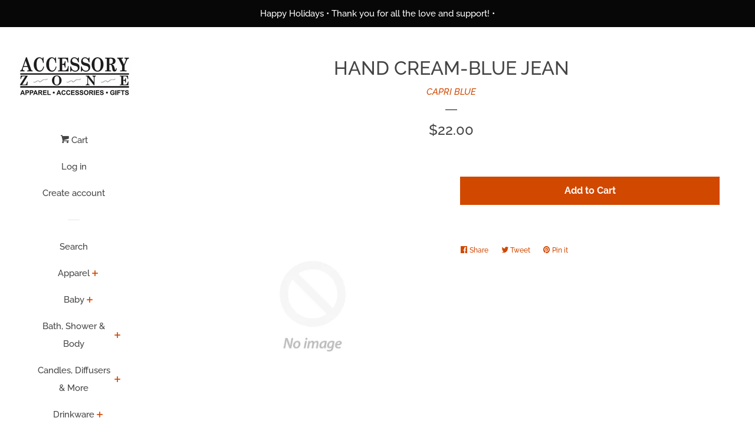

--- FILE ---
content_type: text/html; charset=utf-8
request_url: https://accessoryzone.net/products/26178_hand-cream-blue-jean
body_size: 29302
content:
<!doctype html>
<!--[if lt IE 7]><html class="no-js lt-ie9 lt-ie8 lt-ie7" lang="en"> <![endif]-->
<!--[if IE 7]><html class="no-js lt-ie9 lt-ie8" lang="en"> <![endif]-->
<!--[if IE 8]><html class="no-js lt-ie9" lang="en"> <![endif]-->
<!--[if IE 9 ]><html class="ie9 no-js"> <![endif]-->
<!--[if (gt IE 9)|!(IE)]><!--> <html class="no-js"> <!--<![endif]-->
<head>

  <!-- Basic page needs ================================================== -->
  <meta charset="utf-8">
  <meta http-equiv="X-UA-Compatible" content="IE=edge,chrome=1">

  

  <!-- Title and description ================================================== -->
  <title>
  HAND CREAM-BLUE JEAN &ndash; AccessoryZoneLC
  </title>

  

  <!-- Social meta ================================================== -->
  <!-- /snippets/social-meta-tags.liquid -->




<meta property="og:site_name" content="AccessoryZoneLC">
<meta property="og:url" content="https://accessoryzone.net/products/26178_hand-cream-blue-jean">
<meta property="og:title" content="HAND CREAM-BLUE JEAN">
<meta property="og:type" content="product">
<meta property="og:description" content="AccessoryZoneLC">

  <meta property="og:price:amount" content="22.00">
  <meta property="og:price:currency" content="USD">





<meta name="twitter:card" content="summary_large_image">
<meta name="twitter:title" content="HAND CREAM-BLUE JEAN">
<meta name="twitter:description" content="AccessoryZoneLC">


  <!-- Helpers ================================================== -->
  <link rel="canonical" href="https://accessoryzone.net/products/26178_hand-cream-blue-jean">
  <meta name="viewport" content="width=device-width, initial-scale=1, shrink-to-fit=no">

  

  <!-- CSS ================================================== -->
  <link href="//accessoryzone.net/cdn/shop/t/6/assets/timber.scss.css?v=176969091462716132551763498109" rel="stylesheet" type="text/css" media="all" />

  <script>
    window.theme = window.theme || {};

    var theme = {
      cartType: 'page',
      moneyFormat: "${{amount}}",
      currentTemplate: 'product',
      variables: {
        mediaQuerySmall: 'screen and (max-width: 480px)',
        bpSmall: false
      }
    }

    document.documentElement.className = document.documentElement.className.replace('no-js', 'js');
  </script>

  <!-- Header hook for plugins ================================================== -->
  <script>window.performance && window.performance.mark && window.performance.mark('shopify.content_for_header.start');</script><meta id="shopify-digital-wallet" name="shopify-digital-wallet" content="/29892628/digital_wallets/dialog">
<meta name="shopify-checkout-api-token" content="47b12ab4d4711f108e7a33edb63c5027">
<meta id="in-context-paypal-metadata" data-shop-id="29892628" data-venmo-supported="false" data-environment="production" data-locale="en_US" data-paypal-v4="true" data-currency="USD">
<link rel="alternate" type="application/json+oembed" href="https://accessoryzone.net/products/26178_hand-cream-blue-jean.oembed">
<script async="async" src="/checkouts/internal/preloads.js?locale=en-US"></script>
<link rel="preconnect" href="https://shop.app" crossorigin="anonymous">
<script async="async" src="https://shop.app/checkouts/internal/preloads.js?locale=en-US&shop_id=29892628" crossorigin="anonymous"></script>
<script id="apple-pay-shop-capabilities" type="application/json">{"shopId":29892628,"countryCode":"US","currencyCode":"USD","merchantCapabilities":["supports3DS"],"merchantId":"gid:\/\/shopify\/Shop\/29892628","merchantName":"AccessoryZoneLC","requiredBillingContactFields":["postalAddress","email"],"requiredShippingContactFields":["postalAddress","email"],"shippingType":"shipping","supportedNetworks":["visa","masterCard","amex","discover","elo","jcb"],"total":{"type":"pending","label":"AccessoryZoneLC","amount":"1.00"},"shopifyPaymentsEnabled":true,"supportsSubscriptions":true}</script>
<script id="shopify-features" type="application/json">{"accessToken":"47b12ab4d4711f108e7a33edb63c5027","betas":["rich-media-storefront-analytics"],"domain":"accessoryzone.net","predictiveSearch":true,"shopId":29892628,"locale":"en"}</script>
<script>var Shopify = Shopify || {};
Shopify.shop = "accessoryzonelc.myshopify.com";
Shopify.locale = "en";
Shopify.currency = {"active":"USD","rate":"1.0"};
Shopify.country = "US";
Shopify.theme = {"name":"Pop","id":33269153834,"schema_name":"Pop","schema_version":"7.2.0","theme_store_id":719,"role":"main"};
Shopify.theme.handle = "null";
Shopify.theme.style = {"id":null,"handle":null};
Shopify.cdnHost = "accessoryzone.net/cdn";
Shopify.routes = Shopify.routes || {};
Shopify.routes.root = "/";</script>
<script type="module">!function(o){(o.Shopify=o.Shopify||{}).modules=!0}(window);</script>
<script>!function(o){function n(){var o=[];function n(){o.push(Array.prototype.slice.apply(arguments))}return n.q=o,n}var t=o.Shopify=o.Shopify||{};t.loadFeatures=n(),t.autoloadFeatures=n()}(window);</script>
<script>
  window.ShopifyPay = window.ShopifyPay || {};
  window.ShopifyPay.apiHost = "shop.app\/pay";
  window.ShopifyPay.redirectState = null;
</script>
<script id="shop-js-analytics" type="application/json">{"pageType":"product"}</script>
<script defer="defer" async type="module" src="//accessoryzone.net/cdn/shopifycloud/shop-js/modules/v2/client.init-shop-cart-sync_C5BV16lS.en.esm.js"></script>
<script defer="defer" async type="module" src="//accessoryzone.net/cdn/shopifycloud/shop-js/modules/v2/chunk.common_CygWptCX.esm.js"></script>
<script type="module">
  await import("//accessoryzone.net/cdn/shopifycloud/shop-js/modules/v2/client.init-shop-cart-sync_C5BV16lS.en.esm.js");
await import("//accessoryzone.net/cdn/shopifycloud/shop-js/modules/v2/chunk.common_CygWptCX.esm.js");

  window.Shopify.SignInWithShop?.initShopCartSync?.({"fedCMEnabled":true,"windoidEnabled":true});

</script>
<script>
  window.Shopify = window.Shopify || {};
  if (!window.Shopify.featureAssets) window.Shopify.featureAssets = {};
  window.Shopify.featureAssets['shop-js'] = {"shop-cart-sync":["modules/v2/client.shop-cart-sync_ZFArdW7E.en.esm.js","modules/v2/chunk.common_CygWptCX.esm.js"],"init-fed-cm":["modules/v2/client.init-fed-cm_CmiC4vf6.en.esm.js","modules/v2/chunk.common_CygWptCX.esm.js"],"shop-button":["modules/v2/client.shop-button_tlx5R9nI.en.esm.js","modules/v2/chunk.common_CygWptCX.esm.js"],"shop-cash-offers":["modules/v2/client.shop-cash-offers_DOA2yAJr.en.esm.js","modules/v2/chunk.common_CygWptCX.esm.js","modules/v2/chunk.modal_D71HUcav.esm.js"],"init-windoid":["modules/v2/client.init-windoid_sURxWdc1.en.esm.js","modules/v2/chunk.common_CygWptCX.esm.js"],"shop-toast-manager":["modules/v2/client.shop-toast-manager_ClPi3nE9.en.esm.js","modules/v2/chunk.common_CygWptCX.esm.js"],"init-shop-email-lookup-coordinator":["modules/v2/client.init-shop-email-lookup-coordinator_B8hsDcYM.en.esm.js","modules/v2/chunk.common_CygWptCX.esm.js"],"init-shop-cart-sync":["modules/v2/client.init-shop-cart-sync_C5BV16lS.en.esm.js","modules/v2/chunk.common_CygWptCX.esm.js"],"avatar":["modules/v2/client.avatar_BTnouDA3.en.esm.js"],"pay-button":["modules/v2/client.pay-button_FdsNuTd3.en.esm.js","modules/v2/chunk.common_CygWptCX.esm.js"],"init-customer-accounts":["modules/v2/client.init-customer-accounts_DxDtT_ad.en.esm.js","modules/v2/client.shop-login-button_C5VAVYt1.en.esm.js","modules/v2/chunk.common_CygWptCX.esm.js","modules/v2/chunk.modal_D71HUcav.esm.js"],"init-shop-for-new-customer-accounts":["modules/v2/client.init-shop-for-new-customer-accounts_ChsxoAhi.en.esm.js","modules/v2/client.shop-login-button_C5VAVYt1.en.esm.js","modules/v2/chunk.common_CygWptCX.esm.js","modules/v2/chunk.modal_D71HUcav.esm.js"],"shop-login-button":["modules/v2/client.shop-login-button_C5VAVYt1.en.esm.js","modules/v2/chunk.common_CygWptCX.esm.js","modules/v2/chunk.modal_D71HUcav.esm.js"],"init-customer-accounts-sign-up":["modules/v2/client.init-customer-accounts-sign-up_CPSyQ0Tj.en.esm.js","modules/v2/client.shop-login-button_C5VAVYt1.en.esm.js","modules/v2/chunk.common_CygWptCX.esm.js","modules/v2/chunk.modal_D71HUcav.esm.js"],"shop-follow-button":["modules/v2/client.shop-follow-button_Cva4Ekp9.en.esm.js","modules/v2/chunk.common_CygWptCX.esm.js","modules/v2/chunk.modal_D71HUcav.esm.js"],"checkout-modal":["modules/v2/client.checkout-modal_BPM8l0SH.en.esm.js","modules/v2/chunk.common_CygWptCX.esm.js","modules/v2/chunk.modal_D71HUcav.esm.js"],"lead-capture":["modules/v2/client.lead-capture_Bi8yE_yS.en.esm.js","modules/v2/chunk.common_CygWptCX.esm.js","modules/v2/chunk.modal_D71HUcav.esm.js"],"shop-login":["modules/v2/client.shop-login_D6lNrXab.en.esm.js","modules/v2/chunk.common_CygWptCX.esm.js","modules/v2/chunk.modal_D71HUcav.esm.js"],"payment-terms":["modules/v2/client.payment-terms_CZxnsJam.en.esm.js","modules/v2/chunk.common_CygWptCX.esm.js","modules/v2/chunk.modal_D71HUcav.esm.js"]};
</script>
<script>(function() {
  var isLoaded = false;
  function asyncLoad() {
    if (isLoaded) return;
    isLoaded = true;
    var urls = ["https:\/\/static.rechargecdn.com\/static\/js\/recharge.js?shop=accessoryzonelc.myshopify.com"];
    for (var i = 0; i < urls.length; i++) {
      var s = document.createElement('script');
      s.type = 'text/javascript';
      s.async = true;
      s.src = urls[i];
      var x = document.getElementsByTagName('script')[0];
      x.parentNode.insertBefore(s, x);
    }
  };
  if(window.attachEvent) {
    window.attachEvent('onload', asyncLoad);
  } else {
    window.addEventListener('load', asyncLoad, false);
  }
})();</script>
<script id="__st">var __st={"a":29892628,"offset":-21600,"reqid":"6d1a37f8-4185-4537-ac8d-882c5b55a2d4-1768733424","pageurl":"accessoryzone.net\/products\/26178_hand-cream-blue-jean","u":"fbf1378ff48b","p":"product","rtyp":"product","rid":5250696773797};</script>
<script>window.ShopifyPaypalV4VisibilityTracking = true;</script>
<script id="captcha-bootstrap">!function(){'use strict';const t='contact',e='account',n='new_comment',o=[[t,t],['blogs',n],['comments',n],[t,'customer']],c=[[e,'customer_login'],[e,'guest_login'],[e,'recover_customer_password'],[e,'create_customer']],r=t=>t.map((([t,e])=>`form[action*='/${t}']:not([data-nocaptcha='true']) input[name='form_type'][value='${e}']`)).join(','),a=t=>()=>t?[...document.querySelectorAll(t)].map((t=>t.form)):[];function s(){const t=[...o],e=r(t);return a(e)}const i='password',u='form_key',d=['recaptcha-v3-token','g-recaptcha-response','h-captcha-response',i],f=()=>{try{return window.sessionStorage}catch{return}},m='__shopify_v',_=t=>t.elements[u];function p(t,e,n=!1){try{const o=window.sessionStorage,c=JSON.parse(o.getItem(e)),{data:r}=function(t){const{data:e,action:n}=t;return t[m]||n?{data:e,action:n}:{data:t,action:n}}(c);for(const[e,n]of Object.entries(r))t.elements[e]&&(t.elements[e].value=n);n&&o.removeItem(e)}catch(o){console.error('form repopulation failed',{error:o})}}const l='form_type',E='cptcha';function T(t){t.dataset[E]=!0}const w=window,h=w.document,L='Shopify',v='ce_forms',y='captcha';let A=!1;((t,e)=>{const n=(g='f06e6c50-85a8-45c8-87d0-21a2b65856fe',I='https://cdn.shopify.com/shopifycloud/storefront-forms-hcaptcha/ce_storefront_forms_captcha_hcaptcha.v1.5.2.iife.js',D={infoText:'Protected by hCaptcha',privacyText:'Privacy',termsText:'Terms'},(t,e,n)=>{const o=w[L][v],c=o.bindForm;if(c)return c(t,g,e,D).then(n);var r;o.q.push([[t,g,e,D],n]),r=I,A||(h.body.append(Object.assign(h.createElement('script'),{id:'captcha-provider',async:!0,src:r})),A=!0)});var g,I,D;w[L]=w[L]||{},w[L][v]=w[L][v]||{},w[L][v].q=[],w[L][y]=w[L][y]||{},w[L][y].protect=function(t,e){n(t,void 0,e),T(t)},Object.freeze(w[L][y]),function(t,e,n,w,h,L){const[v,y,A,g]=function(t,e,n){const i=e?o:[],u=t?c:[],d=[...i,...u],f=r(d),m=r(i),_=r(d.filter((([t,e])=>n.includes(e))));return[a(f),a(m),a(_),s()]}(w,h,L),I=t=>{const e=t.target;return e instanceof HTMLFormElement?e:e&&e.form},D=t=>v().includes(t);t.addEventListener('submit',(t=>{const e=I(t);if(!e)return;const n=D(e)&&!e.dataset.hcaptchaBound&&!e.dataset.recaptchaBound,o=_(e),c=g().includes(e)&&(!o||!o.value);(n||c)&&t.preventDefault(),c&&!n&&(function(t){try{if(!f())return;!function(t){const e=f();if(!e)return;const n=_(t);if(!n)return;const o=n.value;o&&e.removeItem(o)}(t);const e=Array.from(Array(32),(()=>Math.random().toString(36)[2])).join('');!function(t,e){_(t)||t.append(Object.assign(document.createElement('input'),{type:'hidden',name:u})),t.elements[u].value=e}(t,e),function(t,e){const n=f();if(!n)return;const o=[...t.querySelectorAll(`input[type='${i}']`)].map((({name:t})=>t)),c=[...d,...o],r={};for(const[a,s]of new FormData(t).entries())c.includes(a)||(r[a]=s);n.setItem(e,JSON.stringify({[m]:1,action:t.action,data:r}))}(t,e)}catch(e){console.error('failed to persist form',e)}}(e),e.submit())}));const S=(t,e)=>{t&&!t.dataset[E]&&(n(t,e.some((e=>e===t))),T(t))};for(const o of['focusin','change'])t.addEventListener(o,(t=>{const e=I(t);D(e)&&S(e,y())}));const B=e.get('form_key'),M=e.get(l),P=B&&M;t.addEventListener('DOMContentLoaded',(()=>{const t=y();if(P)for(const e of t)e.elements[l].value===M&&p(e,B);[...new Set([...A(),...v().filter((t=>'true'===t.dataset.shopifyCaptcha))])].forEach((e=>S(e,t)))}))}(h,new URLSearchParams(w.location.search),n,t,e,['guest_login'])})(!0,!0)}();</script>
<script integrity="sha256-4kQ18oKyAcykRKYeNunJcIwy7WH5gtpwJnB7kiuLZ1E=" data-source-attribution="shopify.loadfeatures" defer="defer" src="//accessoryzone.net/cdn/shopifycloud/storefront/assets/storefront/load_feature-a0a9edcb.js" crossorigin="anonymous"></script>
<script crossorigin="anonymous" defer="defer" src="//accessoryzone.net/cdn/shopifycloud/storefront/assets/shopify_pay/storefront-65b4c6d7.js?v=20250812"></script>
<script data-source-attribution="shopify.dynamic_checkout.dynamic.init">var Shopify=Shopify||{};Shopify.PaymentButton=Shopify.PaymentButton||{isStorefrontPortableWallets:!0,init:function(){window.Shopify.PaymentButton.init=function(){};var t=document.createElement("script");t.src="https://accessoryzone.net/cdn/shopifycloud/portable-wallets/latest/portable-wallets.en.js",t.type="module",document.head.appendChild(t)}};
</script>
<script data-source-attribution="shopify.dynamic_checkout.buyer_consent">
  function portableWalletsHideBuyerConsent(e){var t=document.getElementById("shopify-buyer-consent"),n=document.getElementById("shopify-subscription-policy-button");t&&n&&(t.classList.add("hidden"),t.setAttribute("aria-hidden","true"),n.removeEventListener("click",e))}function portableWalletsShowBuyerConsent(e){var t=document.getElementById("shopify-buyer-consent"),n=document.getElementById("shopify-subscription-policy-button");t&&n&&(t.classList.remove("hidden"),t.removeAttribute("aria-hidden"),n.addEventListener("click",e))}window.Shopify?.PaymentButton&&(window.Shopify.PaymentButton.hideBuyerConsent=portableWalletsHideBuyerConsent,window.Shopify.PaymentButton.showBuyerConsent=portableWalletsShowBuyerConsent);
</script>
<script data-source-attribution="shopify.dynamic_checkout.cart.bootstrap">document.addEventListener("DOMContentLoaded",(function(){function t(){return document.querySelector("shopify-accelerated-checkout-cart, shopify-accelerated-checkout")}if(t())Shopify.PaymentButton.init();else{new MutationObserver((function(e,n){t()&&(Shopify.PaymentButton.init(),n.disconnect())})).observe(document.body,{childList:!0,subtree:!0})}}));
</script>
<link id="shopify-accelerated-checkout-styles" rel="stylesheet" media="screen" href="https://accessoryzone.net/cdn/shopifycloud/portable-wallets/latest/accelerated-checkout-backwards-compat.css" crossorigin="anonymous">
<style id="shopify-accelerated-checkout-cart">
        #shopify-buyer-consent {
  margin-top: 1em;
  display: inline-block;
  width: 100%;
}

#shopify-buyer-consent.hidden {
  display: none;
}

#shopify-subscription-policy-button {
  background: none;
  border: none;
  padding: 0;
  text-decoration: underline;
  font-size: inherit;
  cursor: pointer;
}

#shopify-subscription-policy-button::before {
  box-shadow: none;
}

      </style>

<script>window.performance && window.performance.mark && window.performance.mark('shopify.content_for_header.end');</script>

  
<!--[if lt IE 9]>
<script src="//cdnjs.cloudflare.com/ajax/libs/html5shiv/3.7.2/html5shiv.min.js" type="text/javascript"></script>
<![endif]-->


  
  

  
  <script src="//accessoryzone.net/cdn/shop/t/6/assets/jquery-2.2.3.min.js?v=58211863146907186831536377432" type="text/javascript"></script>
  <script src="//accessoryzone.net/cdn/shop/t/6/assets/modernizr.min.js?v=520786850485634651536377433" type="text/javascript"></script>

  <!--[if (gt IE 9)|!(IE)]><!--><script src="//accessoryzone.net/cdn/shop/t/6/assets/lazysizes.min.js?v=177476512571513845041536377432" async="async"></script><!--<![endif]-->
  <!--[if lte IE 9]><script src="//accessoryzone.net/cdn/shop/t/6/assets/lazysizes.min.js?v=177476512571513845041536377432"></script><![endif]-->

  <!--[if (gt IE 9)|!(IE)]><!--><script src="//accessoryzone.net/cdn/shop/t/6/assets/theme.js?v=143665128681346883511536377433" defer="defer"></script><!--<![endif]-->
  <!--[if lte IE 9]><script src="//accessoryzone.net/cdn/shop/t/6/assets/theme.js?v=143665128681346883511536377433"></script><![endif]-->


<style>
    .iti {
        position: relative;
        display: inline-block;
    }
    .iti * {
        box-sizing: border-box;
        -moz-box-sizing: border-box;
    }
    .iti__hide {
        display: none;
    }
    .iti__v-hide {
        visibility: hidden;
    }
    .iti input,
    .iti input[type="tel"],
    .iti input[type="text"] {
        position: relative;
        z-index: 0;
        margin-top: 0 !important;
        margin-bottom: 0 !important;
        padding-right: 36px;
        margin-right: 0;
    }
    .iti__flag-container {
        position: absolute;
        top: 0;
        bottom: 0;
        right: 0;
        padding: 1px;
    }
    .iti__selected-flag {
        z-index: 1;
        position: relative;
        display: flex;
        align-items: center;
        height: 100%;
        padding: 0 6px 0 8px;
    }
    .iti__arrow {
        margin-left: 6px;
        width: 0;
        height: 0;
        border-left: 3px solid transparent;
        border-right: 3px solid transparent;
        border-top: 4px solid #555;
    }
    .iti__arrow--up {
        border-top: none;
        border-bottom: 4px solid #555;
    }
    .iti__country-list {
        position: absolute;
        z-index: 2;
        list-style: none;
        text-align: left;
        padding: 0;
        margin: 0 0 0 -1px;
        box-shadow: 1px 1px 4px rgba(0, 0, 0, 0.2);
        background-color: #fff;
        border: 1px solid #ccc;
        white-space: nowrap;
        max-height: 200px;
        overflow-y: scroll;
        -webkit-overflow-scrolling: touch;
    }
    .iti__country-list--dropup {
        bottom: 100%;
        margin-bottom: -1px;
    }
    @media (max-width: 500px) {
        .iti__country-list {
            white-space: normal;
        }
    }
    .iti__flag-box {
        display: inline-block;
        width: 20px;
    }
    .iti__divider {
        padding-bottom: 5px;
        margin-bottom: 5px;
        border-bottom: 1px solid #ccc;
    }
    .iti__country {
        padding: 5px 10px;
        outline: 0;
    }
    .iti__dial-code {
        color: #999;
    }
    .iti__country.iti__highlight {
        background-color: rgba(0, 0, 0, 0.05);
    }
    .iti__country-name,
    .iti__dial-code,
    .iti__flag-box {
        vertical-align: middle;
    }
    .iti__country-name,
    .iti__flag-box {
        margin-right: 6px;
    }
    .iti--allow-dropdown input,
    .iti--allow-dropdown input[type="tel"],
    .iti--allow-dropdown input[type="text"],
    .iti--separate-dial-code input,
    .iti--separate-dial-code input[type="tel"],
    .iti--separate-dial-code input[type="text"] {
        padding-right: 6px;
        padding-left: 52px;
        margin-left: 0;
    }
    .iti--allow-dropdown .iti__flag-container,
    .iti--separate-dial-code .iti__flag-container {
        right: auto;
        left: 0;
    }
    .iti--allow-dropdown .iti__flag-container:hover {
        cursor: pointer;
    }
    .iti--allow-dropdown .iti__flag-container:hover .iti__selected-flag {
        background-color: rgba(0, 0, 0, 0.05);
    }
    .iti--allow-dropdown input[disabled] + .iti__flag-container:hover,
    .iti--allow-dropdown input[readonly] + .iti__flag-container:hover {
        cursor: default;
    }
    .iti--allow-dropdown input[disabled] + .iti__flag-container:hover .iti__selected-flag,
    .iti--allow-dropdown input[readonly] + .iti__flag-container:hover .iti__selected-flag {
        background-color: transparent;
    }
    .iti--separate-dial-code .iti__selected-flag {
        background-color: rgba(0, 0, 0, 0.05);
    }
    .iti--separate-dial-code .iti__selected-dial-code {
        margin-left: 6px;
    }
    .iti--container {
        position: absolute;
        top: -1000px;
        left: -1000px;
        z-index: 1060;
        padding: 1px;
    }
    .iti--container:hover {
        cursor: pointer;
    }
    .iti-mobile .iti--container {
        top: 30px;
        bottom: 30px;
        left: 30px;
        right: 30px;
        position: fixed;
    }
    .iti-mobile .iti__country-list {
        max-height: 100%;
        width: 100%;
    }
    .iti-mobile .iti__country {
        padding: 10px 10px;
        line-height: 1.5em;
    }
    .iti__flag {
        width: 20px;
    }
    .iti__flag.iti__be {
        width: 18px;
    }
    .iti__flag.iti__ch {
        width: 15px;
    }
    .iti__flag.iti__mc {
        width: 19px;
    }
    .iti__flag.iti__ne {
        width: 18px;
    }
    .iti__flag.iti__np {
        width: 13px;
    }
    .iti__flag.iti__va {
        width: 15px;
    }
    @media (-webkit-min-device-pixel-ratio: 2), (min-resolution: 192dpi) {
        .iti__flag {
            background-size: 5652px 15px;
        }
    }
    .iti__flag.iti__ac {
        height: 10px;
        background-position: 0 0;
    }
    .iti__flag.iti__ad {
        height: 14px;
        background-position: -22px 0;
    }
    .iti__flag.iti__ae {
        height: 10px;
        background-position: -44px 0;
    }
    .iti__flag.iti__af {
        height: 14px;
        background-position: -66px 0;
    }
    .iti__flag.iti__ag {
        height: 14px;
        background-position: -88px 0;
    }
    .iti__flag.iti__ai {
        height: 10px;
        background-position: -110px 0;
    }
    .iti__flag.iti__al {
        height: 15px;
        background-position: -132px 0;
    }
    .iti__flag.iti__am {
        height: 10px;
        background-position: -154px 0;
    }
    .iti__flag.iti__ao {
        height: 14px;
        background-position: -176px 0;
    }
    .iti__flag.iti__aq {
        height: 14px;
        background-position: -198px 0;
    }
    .iti__flag.iti__ar {
        height: 13px;
        background-position: -220px 0;
    }
    .iti__flag.iti__as {
        height: 10px;
        background-position: -242px 0;
    }
    .iti__flag.iti__at {
        height: 14px;
        background-position: -264px 0;
    }
    .iti__flag.iti__au {
        height: 10px;
        background-position: -286px 0;
    }
    .iti__flag.iti__aw {
        height: 14px;
        background-position: -308px 0;
    }
    .iti__flag.iti__ax {
        height: 13px;
        background-position: -330px 0;
    }
    .iti__flag.iti__az {
        height: 10px;
        background-position: -352px 0;
    }
    .iti__flag.iti__ba {
        height: 10px;
        background-position: -374px 0;
    }
    .iti__flag.iti__bb {
        height: 14px;
        background-position: -396px 0;
    }
    .iti__flag.iti__bd {
        height: 12px;
        background-position: -418px 0;
    }
    .iti__flag.iti__be {
        height: 15px;
        background-position: -440px 0;
    }
    .iti__flag.iti__bf {
        height: 14px;
        background-position: -460px 0;
    }
    .iti__flag.iti__bg {
        height: 12px;
        background-position: -482px 0;
    }
    .iti__flag.iti__bh {
        height: 12px;
        background-position: -504px 0;
    }
    .iti__flag.iti__bi {
        height: 12px;
        background-position: -526px 0;
    }
    .iti__flag.iti__bj {
        height: 14px;
        background-position: -548px 0;
    }
    .iti__flag.iti__bl {
        height: 14px;
        background-position: -570px 0;
    }
    .iti__flag.iti__bm {
        height: 10px;
        background-position: -592px 0;
    }
    .iti__flag.iti__bn {
        height: 10px;
        background-position: -614px 0;
    }
    .iti__flag.iti__bo {
        height: 14px;
        background-position: -636px 0;
    }
    .iti__flag.iti__bq {
        height: 14px;
        background-position: -658px 0;
    }
    .iti__flag.iti__br {
        height: 14px;
        background-position: -680px 0;
    }
    .iti__flag.iti__bs {
        height: 10px;
        background-position: -702px 0;
    }
    .iti__flag.iti__bt {
        height: 14px;
        background-position: -724px 0;
    }
    .iti__flag.iti__bv {
        height: 15px;
        background-position: -746px 0;
    }
    .iti__flag.iti__bw {
        height: 14px;
        background-position: -768px 0;
    }
    .iti__flag.iti__by {
        height: 10px;
        background-position: -790px 0;
    }
    .iti__flag.iti__bz {
        height: 14px;
        background-position: -812px 0;
    }
    .iti__flag.iti__ca {
        height: 10px;
        background-position: -834px 0;
    }
    .iti__flag.iti__cc {
        height: 10px;
        background-position: -856px 0;
    }
    .iti__flag.iti__cd {
        height: 15px;
        background-position: -878px 0;
    }
    .iti__flag.iti__cf {
        height: 14px;
        background-position: -900px 0;
    }
    .iti__flag.iti__cg {
        height: 14px;
        background-position: -922px 0;
    }
    .iti__flag.iti__ch {
        height: 15px;
        background-position: -944px 0;
    }
    .iti__flag.iti__ci {
        height: 14px;
        background-position: -961px 0;
    }
    .iti__flag.iti__ck {
        height: 10px;
        background-position: -983px 0;
    }
    .iti__flag.iti__cl {
        height: 14px;
        background-position: -1005px 0;
    }
    .iti__flag.iti__cm {
        height: 14px;
        background-position: -1027px 0;
    }
    .iti__flag.iti__cn {
        height: 14px;
        background-position: -1049px 0;
    }
    .iti__flag.iti__co {
        height: 14px;
        background-position: -1071px 0;
    }
    .iti__flag.iti__cp {
        height: 14px;
        background-position: -1093px 0;
    }
    .iti__flag.iti__cr {
        height: 12px;
        background-position: -1115px 0;
    }
    .iti__flag.iti__cu {
        height: 10px;
        background-position: -1137px 0;
    }
    .iti__flag.iti__cv {
        height: 12px;
        background-position: -1159px 0;
    }
    .iti__flag.iti__cw {
        height: 14px;
        background-position: -1181px 0;
    }
    .iti__flag.iti__cx {
        height: 10px;
        background-position: -1203px 0;
    }
    .iti__flag.iti__cy {
        height: 14px;
        background-position: -1225px 0;
    }
    .iti__flag.iti__cz {
        height: 14px;
        background-position: -1247px 0;
    }
    .iti__flag.iti__de {
        height: 12px;
        background-position: -1269px 0;
    }
    .iti__flag.iti__dg {
        height: 10px;
        background-position: -1291px 0;
    }
    .iti__flag.iti__dj {
        height: 14px;
        background-position: -1313px 0;
    }
    .iti__flag.iti__dk {
        height: 15px;
        background-position: -1335px 0;
    }
    .iti__flag.iti__dm {
        height: 10px;
        background-position: -1357px 0;
    }
    .iti__flag.iti__do {
        height: 14px;
        background-position: -1379px 0;
    }
    .iti__flag.iti__dz {
        height: 14px;
        background-position: -1401px 0;
    }
    .iti__flag.iti__ea {
        height: 14px;
        background-position: -1423px 0;
    }
    .iti__flag.iti__ec {
        height: 14px;
        background-position: -1445px 0;
    }
    .iti__flag.iti__ee {
        height: 13px;
        background-position: -1467px 0;
    }
    .iti__flag.iti__eg {
        height: 14px;
        background-position: -1489px 0;
    }
    .iti__flag.iti__eh {
        height: 10px;
        background-position: -1511px 0;
    }
    .iti__flag.iti__er {
        height: 10px;
        background-position: -1533px 0;
    }
    .iti__flag.iti__es {
        height: 14px;
        background-position: -1555px 0;
    }
    .iti__flag.iti__et {
        height: 10px;
        background-position: -1577px 0;
    }
    .iti__flag.iti__eu {
        height: 14px;
        background-position: -1599px 0;
    }
    .iti__flag.iti__fi {
        height: 12px;
        background-position: -1621px 0;
    }
    .iti__flag.iti__fj {
        height: 10px;
        background-position: -1643px 0;
    }
    .iti__flag.iti__fk {
        height: 10px;
        background-position: -1665px 0;
    }
    .iti__flag.iti__fm {
        height: 11px;
        background-position: -1687px 0;
    }
    .iti__flag.iti__fo {
        height: 15px;
        background-position: -1709px 0;
    }
    .iti__flag.iti__fr {
        height: 14px;
        background-position: -1731px 0;
    }
    .iti__flag.iti__ga {
        height: 15px;
        background-position: -1753px 0;
    }
    .iti__flag.iti__gb {
        height: 10px;
        background-position: -1775px 0;
    }
    .iti__flag.iti__gd {
        height: 12px;
        background-position: -1797px 0;
    }
    .iti__flag.iti__ge {
        height: 14px;
        background-position: -1819px 0;
    }
    .iti__flag.iti__gf {
        height: 14px;
        background-position: -1841px 0;
    }
    .iti__flag.iti__gg {
        height: 14px;
        background-position: -1863px 0;
    }
    .iti__flag.iti__gh {
        height: 14px;
        background-position: -1885px 0;
    }
    .iti__flag.iti__gi {
        height: 10px;
        background-position: -1907px 0;
    }
    .iti__flag.iti__gl {
        height: 14px;
        background-position: -1929px 0;
    }
    .iti__flag.iti__gm {
        height: 14px;
        background-position: -1951px 0;
    }
    .iti__flag.iti__gn {
        height: 14px;
        background-position: -1973px 0;
    }
    .iti__flag.iti__gp {
        height: 14px;
        background-position: -1995px 0;
    }
    .iti__flag.iti__gq {
        height: 14px;
        background-position: -2017px 0;
    }
    .iti__flag.iti__gr {
        height: 14px;
        background-position: -2039px 0;
    }
    .iti__flag.iti__gs {
        height: 10px;
        background-position: -2061px 0;
    }
    .iti__flag.iti__gt {
        height: 13px;
        background-position: -2083px 0;
    }
    .iti__flag.iti__gu {
        height: 11px;
        background-position: -2105px 0;
    }
    .iti__flag.iti__gw {
        height: 10px;
        background-position: -2127px 0;
    }
    .iti__flag.iti__gy {
        height: 12px;
        background-position: -2149px 0;
    }
    .iti__flag.iti__hk {
        height: 14px;
        background-position: -2171px 0;
    }
    .iti__flag.iti__hm {
        height: 10px;
        background-position: -2193px 0;
    }
    .iti__flag.iti__hn {
        height: 10px;
        background-position: -2215px 0;
    }
    .iti__flag.iti__hr {
        height: 10px;
        background-position: -2237px 0;
    }
    .iti__flag.iti__ht {
        height: 12px;
        background-position: -2259px 0;
    }
    .iti__flag.iti__hu {
        height: 10px;
        background-position: -2281px 0;
    }
    .iti__flag.iti__ic {
        height: 14px;
        background-position: -2303px 0;
    }
    .iti__flag.iti__id {
        height: 14px;
        background-position: -2325px 0;
    }
    .iti__flag.iti__ie {
        height: 10px;
        background-position: -2347px 0;
    }
    .iti__flag.iti__il {
        height: 15px;
        background-position: -2369px 0;
    }
    .iti__flag.iti__im {
        height: 10px;
        background-position: -2391px 0;
    }
    .iti__flag.iti__in {
        height: 14px;
        background-position: -2413px 0;
    }
    .iti__flag.iti__io {
        height: 10px;
        background-position: -2435px 0;
    }
    .iti__flag.iti__iq {
        height: 14px;
        background-position: -2457px 0;
    }
    .iti__flag.iti__ir {
        height: 12px;
        background-position: -2479px 0;
    }
    .iti__flag.iti__is {
        height: 15px;
        background-position: -2501px 0;
    }
    .iti__flag.iti__it {
        height: 14px;
        background-position: -2523px 0;
    }
    .iti__flag.iti__je {
        height: 12px;
        background-position: -2545px 0;
    }
    .iti__flag.iti__jm {
        height: 10px;
        background-position: -2567px 0;
    }
    .iti__flag.iti__jo {
        height: 10px;
        background-position: -2589px 0;
    }
    .iti__flag.iti__jp {
        height: 14px;
        background-position: -2611px 0;
    }
    .iti__flag.iti__ke {
        height: 14px;
        background-position: -2633px 0;
    }
    .iti__flag.iti__kg {
        height: 12px;
        background-position: -2655px 0;
    }
    .iti__flag.iti__kh {
        height: 13px;
        background-position: -2677px 0;
    }
    .iti__flag.iti__ki {
        height: 10px;
        background-position: -2699px 0;
    }
    .iti__flag.iti__km {
        height: 12px;
        background-position: -2721px 0;
    }
    .iti__flag.iti__kn {
        height: 14px;
        background-position: -2743px 0;
    }
    .iti__flag.iti__kp {
        height: 10px;
        background-position: -2765px 0;
    }
    .iti__flag.iti__kr {
        height: 14px;
        background-position: -2787px 0;
    }
    .iti__flag.iti__kw {
        height: 10px;
        background-position: -2809px 0;
    }
    .iti__flag.iti__ky {
        height: 10px;
        background-position: -2831px 0;
    }
    .iti__flag.iti__kz {
        height: 10px;
        background-position: -2853px 0;
    }
    .iti__flag.iti__la {
        height: 14px;
        background-position: -2875px 0;
    }
    .iti__flag.iti__lb {
        height: 14px;
        background-position: -2897px 0;
    }
    .iti__flag.iti__lc {
        height: 10px;
        background-position: -2919px 0;
    }
    .iti__flag.iti__li {
        height: 12px;
        background-position: -2941px 0;
    }
    .iti__flag.iti__lk {
        height: 10px;
        background-position: -2963px 0;
    }
    .iti__flag.iti__lr {
        height: 11px;
        background-position: -2985px 0;
    }
    .iti__flag.iti__ls {
        height: 14px;
        background-position: -3007px 0;
    }
    .iti__flag.iti__lt {
        height: 12px;
        background-position: -3029px 0;
    }
    .iti__flag.iti__lu {
        height: 12px;
        background-position: -3051px 0;
    }
    .iti__flag.iti__lv {
        height: 10px;
        background-position: -3073px 0;
    }
    .iti__flag.iti__ly {
        height: 10px;
        background-position: -3095px 0;
    }
    .iti__flag.iti__ma {
        height: 14px;
        background-position: -3117px 0;
    }
    .iti__flag.iti__mc {
        height: 15px;
        background-position: -3139px 0;
    }
    .iti__flag.iti__md {
        height: 10px;
        background-position: -3160px 0;
    }
    .iti__flag.iti__me {
        height: 10px;
        background-position: -3182px 0;
    }
    .iti__flag.iti__mf {
        height: 14px;
        background-position: -3204px 0;
    }
    .iti__flag.iti__mg {
        height: 14px;
        background-position: -3226px 0;
    }
    .iti__flag.iti__mh {
        height: 11px;
        background-position: -3248px 0;
    }
    .iti__flag.iti__mk {
        height: 10px;
        background-position: -3270px 0;
    }
    .iti__flag.iti__ml {
        height: 14px;
        background-position: -3292px 0;
    }
    .iti__flag.iti__mm {
        height: 14px;
        background-position: -3314px 0;
    }
    .iti__flag.iti__mn {
        height: 10px;
        background-position: -3336px 0;
    }
    .iti__flag.iti__mo {
        height: 14px;
        background-position: -3358px 0;
    }
    .iti__flag.iti__mp {
        height: 10px;
        background-position: -3380px 0;
    }
    .iti__flag.iti__mq {
        height: 14px;
        background-position: -3402px 0;
    }
    .iti__flag.iti__mr {
        height: 14px;
        background-position: -3424px 0;
    }
    .iti__flag.iti__ms {
        height: 10px;
        background-position: -3446px 0;
    }
    .iti__flag.iti__mt {
        height: 14px;
        background-position: -3468px 0;
    }
    .iti__flag.iti__mu {
        height: 14px;
        background-position: -3490px 0;
    }
    .iti__flag.iti__mv {
        height: 14px;
        background-position: -3512px 0;
    }
    .iti__flag.iti__mw {
        height: 14px;
        background-position: -3534px 0;
    }
    .iti__flag.iti__mx {
        height: 12px;
        background-position: -3556px 0;
    }
    .iti__flag.iti__my {
        height: 10px;
        background-position: -3578px 0;
    }
    .iti__flag.iti__mz {
        height: 14px;
        background-position: -3600px 0;
    }
    .iti__flag.iti__na {
        height: 14px;
        background-position: -3622px 0;
    }
    .iti__flag.iti__nc {
        height: 10px;
        background-position: -3644px 0;
    }
    .iti__flag.iti__ne {
        height: 15px;
        background-position: -3666px 0;
    }
    .iti__flag.iti__nf {
        height: 10px;
        background-position: -3686px 0;
    }
    .iti__flag.iti__ng {
        height: 10px;
        background-position: -3708px 0;
    }
    .iti__flag.iti__ni {
        height: 12px;
        background-position: -3730px 0;
    }
    .iti__flag.iti__nl {
        height: 14px;
        background-position: -3752px 0;
    }
    .iti__flag.iti__no {
        height: 15px;
        background-position: -3774px 0;
    }
    .iti__flag.iti__np {
        height: 15px;
        background-position: -3796px 0;
    }
    .iti__flag.iti__nr {
        height: 10px;
        background-position: -3811px 0;
    }
    .iti__flag.iti__nu {
        height: 10px;
        background-position: -3833px 0;
    }
    .iti__flag.iti__nz {
        height: 10px;
        background-position: -3855px 0;
    }
    .iti__flag.iti__om {
        height: 10px;
        background-position: -3877px 0;
    }
    .iti__flag.iti__pa {
        height: 14px;
        background-position: -3899px 0;
    }
    .iti__flag.iti__pe {
        height: 14px;
        background-position: -3921px 0;
    }
    .iti__flag.iti__pf {
        height: 14px;
        background-position: -3943px 0;
    }
    .iti__flag.iti__pg {
        height: 15px;
        background-position: -3965px 0;
    }
    .iti__flag.iti__ph {
        height: 10px;
        background-position: -3987px 0;
    }
    .iti__flag.iti__pk {
        height: 14px;
        background-position: -4009px 0;
    }
    .iti__flag.iti__pl {
        height: 13px;
        background-position: -4031px 0;
    }
    .iti__flag.iti__pm {
        height: 14px;
        background-position: -4053px 0;
    }
    .iti__flag.iti__pn {
        height: 10px;
        background-position: -4075px 0;
    }
    .iti__flag.iti__pr {
        height: 14px;
        background-position: -4097px 0;
    }
    .iti__flag.iti__ps {
        height: 10px;
        background-position: -4119px 0;
    }
    .iti__flag.iti__pt {
        height: 14px;
        background-position: -4141px 0;
    }
    .iti__flag.iti__pw {
        height: 13px;
        background-position: -4163px 0;
    }
    .iti__flag.iti__py {
        height: 11px;
        background-position: -4185px 0;
    }
    .iti__flag.iti__qa {
        height: 8px;
        background-position: -4207px 0;
    }
    .iti__flag.iti__re {
        height: 14px;
        background-position: -4229px 0;
    }
    .iti__flag.iti__ro {
        height: 14px;
        background-position: -4251px 0;
    }
    .iti__flag.iti__rs {
        height: 14px;
        background-position: -4273px 0;
    }
    .iti__flag.iti__ru {
        height: 14px;
        background-position: -4295px 0;
    }
    .iti__flag.iti__rw {
        height: 14px;
        background-position: -4317px 0;
    }
    .iti__flag.iti__sa {
        height: 14px;
        background-position: -4339px 0;
    }
    .iti__flag.iti__sb {
        height: 10px;
        background-position: -4361px 0;
    }
    .iti__flag.iti__sc {
        height: 10px;
        background-position: -4383px 0;
    }
    .iti__flag.iti__sd {
        height: 10px;
        background-position: -4405px 0;
    }
    .iti__flag.iti__se {
        height: 13px;
        background-position: -4427px 0;
    }
    .iti__flag.iti__sg {
        height: 14px;
        background-position: -4449px 0;
    }
    .iti__flag.iti__sh {
        height: 10px;
        background-position: -4471px 0;
    }
    .iti__flag.iti__si {
        height: 10px;
        background-position: -4493px 0;
    }
    .iti__flag.iti__sj {
        height: 15px;
        background-position: -4515px 0;
    }
    .iti__flag.iti__sk {
        height: 14px;
        background-position: -4537px 0;
    }
    .iti__flag.iti__sl {
        height: 14px;
        background-position: -4559px 0;
    }
    .iti__flag.iti__sm {
        height: 15px;
        background-position: -4581px 0;
    }
    .iti__flag.iti__sn {
        height: 14px;
        background-position: -4603px 0;
    }
    .iti__flag.iti__so {
        height: 14px;
        background-position: -4625px 0;
    }
    .iti__flag.iti__sr {
        height: 14px;
        background-position: -4647px 0;
    }
    .iti__flag.iti__ss {
        height: 10px;
        background-position: -4669px 0;
    }
    .iti__flag.iti__st {
        height: 10px;
        background-position: -4691px 0;
    }
    .iti__flag.iti__sv {
        height: 12px;
        background-position: -4713px 0;
    }
    .iti__flag.iti__sx {
        height: 14px;
        background-position: -4735px 0;
    }
    .iti__flag.iti__sy {
        height: 14px;
        background-position: -4757px 0;
    }
    .iti__flag.iti__sz {
        height: 14px;
        background-position: -4779px 0;
    }
    .iti__flag.iti__ta {
        height: 10px;
        background-position: -4801px 0;
    }
    .iti__flag.iti__tc {
        height: 10px;
        background-position: -4823px 0;
    }
    .iti__flag.iti__td {
        height: 14px;
        background-position: -4845px 0;
    }
    .iti__flag.iti__tf {
        height: 14px;
        background-position: -4867px 0;
    }
    .iti__flag.iti__tg {
        height: 13px;
        background-position: -4889px 0;
    }
    .iti__flag.iti__th {
        height: 14px;
        background-position: -4911px 0;
    }
    .iti__flag.iti__tj {
        height: 10px;
        background-position: -4933px 0;
    }
    .iti__flag.iti__tk {
        height: 10px;
        background-position: -4955px 0;
    }
    .iti__flag.iti__tl {
        height: 10px;
        background-position: -4977px 0;
    }
    .iti__flag.iti__tm {
        height: 14px;
        background-position: -4999px 0;
    }
    .iti__flag.iti__tn {
        height: 14px;
        background-position: -5021px 0;
    }
    .iti__flag.iti__to {
        height: 10px;
        background-position: -5043px 0;
    }
    .iti__flag.iti__tr {
        height: 14px;
        background-position: -5065px 0;
    }
    .iti__flag.iti__tt {
        height: 12px;
        background-position: -5087px 0;
    }
    .iti__flag.iti__tv {
        height: 10px;
        background-position: -5109px 0;
    }
    .iti__flag.iti__tw {
        height: 14px;
        background-position: -5131px 0;
    }
    .iti__flag.iti__tz {
        height: 14px;
        background-position: -5153px 0;
    }
    .iti__flag.iti__ua {
        height: 14px;
        background-position: -5175px 0;
    }
    .iti__flag.iti__ug {
        height: 14px;
        background-position: -5197px 0;
    }
    .iti__flag.iti__um {
        height: 11px;
        background-position: -5219px 0;
    }
    .iti__flag.iti__un {
        height: 14px;
        background-position: -5241px 0;
    }
    .iti__flag.iti__us {
        height: 11px;
        background-position: -5263px 0;
    }
    .iti__flag.iti__uy {
        height: 14px;
        background-position: -5285px 0;
    }
    .iti__flag.iti__uz {
        height: 10px;
        background-position: -5307px 0;
    }
    .iti__flag.iti__va {
        height: 15px;
        background-position: -5329px 0;
    }
    .iti__flag.iti__vc {
        height: 14px;
        background-position: -5346px 0;
    }
    .iti__flag.iti__ve {
        height: 14px;
        background-position: -5368px 0;
    }
    .iti__flag.iti__vg {
        height: 10px;
        background-position: -5390px 0;
    }
    .iti__flag.iti__vi {
        height: 14px;
        background-position: -5412px 0;
    }
    .iti__flag.iti__vn {
        height: 14px;
        background-position: -5434px 0;
    }
    .iti__flag.iti__vu {
        height: 12px;
        background-position: -5456px 0;
    }
    .iti__flag.iti__wf {
        height: 14px;
        background-position: -5478px 0;
    }
    .iti__flag.iti__ws {
        height: 10px;
        background-position: -5500px 0;
    }
    .iti__flag.iti__xk {
        height: 15px;
        background-position: -5522px 0;
    }
    .iti__flag.iti__ye {
        height: 14px;
        background-position: -5544px 0;
    }
    .iti__flag.iti__yt {
        height: 14px;
        background-position: -5566px 0;
    }
    .iti__flag.iti__za {
        height: 14px;
        background-position: -5588px 0;
    }
    .iti__flag.iti__zm {
        height: 14px;
        background-position: -5610px 0;
    }
    .iti__flag.iti__zw {
        height: 10px;
        background-position: -5632px 0;
    }
    .iti__flag {
        height: 15px;
        box-shadow: 0 0 1px 0 #888;
        background-image: url("https://cdnjs.cloudflare.com/ajax/libs/intl-tel-input/17.0.13/img/flags.png");
        background-repeat: no-repeat;
        background-color: #dbdbdb;
        background-position: 20px 0;
    }
    @media (-webkit-min-device-pixel-ratio: 2), (min-resolution: 192dpi) {
        .iti__flag {
            background-image: url("https://cdnjs.cloudflare.com/ajax/libs/intl-tel-input/17.0.13/img/flags.png");
        }
    }
    .iti__flag.iti__np {
        background-color: transparent;
    }
    .cart-property .property_name {
        font-weight: 400;
        padding-right: 0;
        min-width: auto;
        width: auto;
    }
    .input_file + label {
        cursor: pointer;
        padding: 3px 10px;
        width: auto;
        text-align: center;
        margin: 0;
        background: #f4f8fb;
        border: 1px solid #dbe1e8;
    }
    #error-msg,
    .hulkapps_with_discount {
        color: red;
    }
    .discount_error {
        border-color: red;
    }
    .edit_form input,
    .edit_form select,
    .edit_form textarea {
        min-height: 44px !important;
    }
    .hulkapps_summary {
        font-size: 14px;
        display: block;
        color: red;
    }
    .hulkapps-summary-line-discount-code {
        margin: 10px 0;
        display: block;
    }
    .actual_price {
        text-decoration: line-through;
    }
    input.error {
        border: 1px solid #ff7c7c;
    }
    #valid-msg {
        color: #00c900;
    }
    .edit_cart_option {
        margin-top: 10px !important;
        display: none;
    }
    .hulkapps_discount_hide {
        margin-top: 10px;
        display: flex !important;
        justify-content: flex-end;
    }
    .hulkapps_discount_code {
        width: auto !important;
        margin: 0 12px 0 0 !important;
    }
    .discount_code_box {
        display: none;
        margin-bottom: 10px;
        text-align: right;
    }
    @media screen and (max-width: 480px) {
        .hulkapps_discount_code {
            width: 100%;
        }
        .hulkapps_option_name,
        .hulkapps_option_value {
            display: block !important;
        }
        .hulkapp_close,
        .hulkapp_save {
            margin-bottom: 8px;
        }
    }
    @media screen and (max-width: 991px) {
        .hulkapps_option_name,
        .hulkapps_option_value {
            display: block !important;
            width: 100% !important;
            max-width: 100% !important;
        }
        .hulkapps_discount_button {
            height: 40px;
        }
    }
    body.body_fixed {
        overflow: hidden;
    }
    select.hulkapps_dd {
        padding-right: 30px !important;
    }
    .cb_render .hulkapps_option_value label {
        display: flex !important;
        align-items: center;
    }
    .dd_multi_render select {
        padding-right: 5px !important;
        min-height: 80px !important;
    }
    .hulkapps-tooltip {
        position: relative;
        display: inline-block;
        cursor: pointer;
        vertical-align: middle;
    }
    .hulkapps-tooltip img {
        display: block;
    }
    .hulkapps-tooltip .hulkapps-tooltip-inner {
        position: absolute;
        bottom: calc(100% + 5px);
        background: #000;
        left: -8px;
        color: #fff;
        box-shadow: 0 6px 30px rgba(0, 0, 0, 0.08);
        opacity: 0;
        visibility: hidden;
        transition: all ease-in-out 0.5s;
        border-radius: 5px;
        font-size: 13px;
        text-align: center;
        z-index: 999;
        white-space: nowrap;
        padding: 7px;
    }
    .hulkapps-tooltip:hover .hulkapps-tooltip-inner {
        opacity: 1;
        visibility: visible;
    }
    .hulkapps-tooltip .hulkapps-tooltip-inner:after {
        content: "";
        position: absolute;
        top: 100%;
        left: 11px;
        border-width: 5px;
        border-style: solid;
        border-color: #000 transparent transparent transparent;
    }
    .hulkapps-tooltip.bottom .hulkapps-tooltip-inner {
        bottom: auto;
        top: calc(100% + 5px);
        padding: 0;
    }
    .hulkapps-tooltip.bottom .hulkapps-tooltip-inner:after {
        bottom: 100%;
        top: auto;
        border-color: transparent transparent #000;
    }
    .hulkapps-tooltip .hulkapps-tooltip-inner.swatch-tooltip {
        left: 1px;
    }
    .hulkapps-tooltip .hulkapps-tooltip-inner.swatch-tooltip p {
        margin: 0 0 5px;
        color: #fff;
        white-space: normal;
    }
    .hulkapps-tooltip .hulkapps-tooltip-inner.swatch-tooltip img {
        max-width: 100%;
    }
    .hulkapps-tooltip .hulkapps-tooltip-inner.swatch-tooltip img.circle {
        border-radius: 50%;
    }
    .hulkapps-tooltip .hulkapps-tooltip-inner.multiswatch-tooltip {
        left: 1px;
    }
    .hulkapps-tooltip .hulkapps-tooltip-inner.multiswatch-tooltip p {
        margin: 0 0 5px;
        color: #fff;
        white-space: normal;
    }
    .hulkapps-tooltip .hulkapps-tooltip-inner.multiswatch-tooltip img {
        max-width: 100%;
    }
    .hulkapps-tooltip .hulkapps-tooltip-inner.multiswatch-tooltip img.circle {
        border-radius: 50%;
    }
    .hulkapp_save,
    .hulkapps_discount_button,
    button.hulkapp_close {
        cursor: pointer;
        border-radius: 2px;
        font-weight: 600;
        text-transform: none;
        letter-spacing: 0.08em;
        font-size: 14px;
        padding: 8px 15px;
    }
    .hulkapps-cart-original-total {
        display: block;
    }
    .discount-tag {
        background: #ebebeb;
        padding: 5px 10px;
        border-radius: 5px;
        display: inline-block;
        margin-right: 30px;
        color: #000;
    }
    .discount-tag .close-ajax-tag {
        position: relative;
        width: 15px;
        height: 15px;
        display: inline-block;
        margin-left: 5px;
        vertical-align: middle;
        cursor: pointer;
    }
    .discount-tag .close-ajax-tag:after,
    .discount-tag .close-ajax-tag:before {
        position: absolute;
        top: 50%;
        left: 50%;
        transform: translate(-50%, -50%) rotate(45deg);
        width: 2px;
        height: 10px;
        background-color: #3d3d3d;
    }
    .discount-tag .close-ajax-tag:before {
        width: 10px;
        height: 2px;
    }
    .hulkapps_discount_code {
        max-width: 50%;
        border-radius: 4px;
        border: 1px solid #b8b8b8;
        padding: 10px 16px;
    }
    .discount-tag {
        background: #ebebeb;
        padding: 5px 10px;
        border-radius: 5px;
        display: inline-block;
        margin-right: 30px;
    }
    .discount-tag .close-tag {
        position: relative;
        width: 15px;
        height: 15px;
        display: inline-block;
        margin-left: 5px;
        vertical-align: middle;
        cursor: pointer;
    }
    .discount-tag .close-tag:after,
    .discount-tag .close-tag:before {
        content: "";
        position: absolute;
        top: 50%;
        left: 50%;
        transform: translate(-50%, -50%) rotate(45deg);
        width: 2px;
        height: 10px;
        background-color: #3d3d3d;
    }
    .discount-tag .close-tag:before {
        width: 10px;
        height: 2px;
    }
    .after_discount_price {
        font-weight: 700;
    }
    .final-total {
        font-weight: 400;
        margin-right: 30px;
    }
    @media screen and (max-width: 991px) {
        body.body_fixed {
            position: fixed;
            top: 0;
            right: 0;
            left: 0;
            bottom: 0;
        }
    }
    @media only screen and (max-width: 749px) {
        .hulkapps_swatch_option {
            margin-bottom: 10px !important;
        }
    }
    @media (max-width: 767px) {
        #hulkapp_popupOverlay {
            padding-top: 10px !important;
        }
        .hulkapps_discount_code {
            width: 100% !important;
        }
    }
    .hulkapps-volumes {
        display: block;
        width: 100%;
    }
    .iti__flag {
        display: block !important;
    }
    [id^="hulkapps_custom_options"] .hide {
        display: none;
    }
    .hulkapps_option_value input[type="color"] {
        -webkit-appearance: none !important;
        border: none !important;
        height: 38px !important;
        width: 38px !important;
        border-radius: 25px !important;
        background: none !important;
    }
    .popup_render {
        margin-bottom: 0 !important;
        display: flex !important;
        align-items: center !important;
    }
    .popup_render .hulkapps_option_value {
        min-width: auto !important;
    }
    .popup_render a {
        text-decoration: underline !important;
        transition: all 0.3s !important;
        font-weight: normal !important;
    }
    .popup_render a:hover {
        color: #6e6e6e;
    }
    .cut-popup-icon {
        display: flex;
        align-items: center;
    }
    .cut-popup-icon-span {
        display: flex;
    }
    .des-detail {
        font-weight: normal;
    }
    #hulkapp_popupOverlay {
        z-index: 99999999 !important;
    }
    .dp_render .hulkapps_option_value {
        width: 72%;

    }
</style>
<script>
    
        window.hulkapps = {
        shop_slug: "accessoryzonelc",
        store_id: "accessoryzonelc.myshopify.com",
        money_format: "${{amount}}",
        cart: null,
        product: null,
        product_collections: null,
        product_variants: null,
        is_volume_discount: null,
        is_product_option: true,
        product_id: null,
        page_type: null,
        po_url: "https://productoption.hulkapps.com",
        po_proxy_url: "https://accessoryzone.net",
        vd_url: "https://volumediscount.hulkapps.com",
        customer: null
    }
    window.is_hulkpo_installed=true
    window.hulkapps_v2_beta_js=true
    
    

    
      window.hulkapps.page_type = "product"
      window.hulkapps.product_id = "5250696773797";
      window.hulkapps.product = {"id":5250696773797,"title":"HAND CREAM-BLUE JEAN","handle":"26178_hand-cream-blue-jean","description":"","published_at":"2020-05-30T12:11:40-05:00","created_at":"2020-05-30T12:11:40-05:00","vendor":"CAPRI BLUE","type":"CANDLES","tags":["cream-blue","hand","jean"],"price":2200,"price_min":2200,"price_max":2200,"available":true,"price_varies":false,"compare_at_price":null,"compare_at_price_min":0,"compare_at_price_max":0,"compare_at_price_varies":false,"variants":[{"id":34459400208549,"title":"Default Title","option1":"Default Title","option2":null,"option3":null,"sku":"26178","requires_shipping":true,"taxable":true,"featured_image":null,"available":true,"name":"HAND CREAM-BLUE JEAN","public_title":null,"options":["Default Title"],"price":2200,"weight":0,"compare_at_price":null,"inventory_management":"shopify","barcode":"0010036354","requires_selling_plan":false,"selling_plan_allocations":[]}],"images":[],"featured_image":null,"options":["Title"],"requires_selling_plan":false,"selling_plan_groups":[],"content":""}


      window.hulkapps.product_collection = []
      

      window.hulkapps.product_variant = []
      
        window.hulkapps.product_variant.push(34459400208549)
      

      window.hulkapps.product_collections = window.hulkapps.product_collection.toString();
      window.hulkapps.product_variants = window.hulkapps.product_variant.toString();

    
    // alert("in snippet");
    // console.log(window.hulkapps);
</script>

<div class="edit_popup" style="display: none;">
  <form method="post" data-action="/cart/add" id="edit_cart_popup" class="edit_form" enctype="multipart/form-data">
  </form>
</div>
<script src='https://ha-product-option.nyc3.digitaloceanspaces.com/assets/api/v2/hulkcode.js?1768733424' defer='defer'></script><link href="https://monorail-edge.shopifysvc.com" rel="dns-prefetch">
<script>(function(){if ("sendBeacon" in navigator && "performance" in window) {try {var session_token_from_headers = performance.getEntriesByType('navigation')[0].serverTiming.find(x => x.name == '_s').description;} catch {var session_token_from_headers = undefined;}var session_cookie_matches = document.cookie.match(/_shopify_s=([^;]*)/);var session_token_from_cookie = session_cookie_matches && session_cookie_matches.length === 2 ? session_cookie_matches[1] : "";var session_token = session_token_from_headers || session_token_from_cookie || "";function handle_abandonment_event(e) {var entries = performance.getEntries().filter(function(entry) {return /monorail-edge.shopifysvc.com/.test(entry.name);});if (!window.abandonment_tracked && entries.length === 0) {window.abandonment_tracked = true;var currentMs = Date.now();var navigation_start = performance.timing.navigationStart;var payload = {shop_id: 29892628,url: window.location.href,navigation_start,duration: currentMs - navigation_start,session_token,page_type: "product"};window.navigator.sendBeacon("https://monorail-edge.shopifysvc.com/v1/produce", JSON.stringify({schema_id: "online_store_buyer_site_abandonment/1.1",payload: payload,metadata: {event_created_at_ms: currentMs,event_sent_at_ms: currentMs}}));}}window.addEventListener('pagehide', handle_abandonment_event);}}());</script>
<script id="web-pixels-manager-setup">(function e(e,d,r,n,o){if(void 0===o&&(o={}),!Boolean(null===(a=null===(i=window.Shopify)||void 0===i?void 0:i.analytics)||void 0===a?void 0:a.replayQueue)){var i,a;window.Shopify=window.Shopify||{};var t=window.Shopify;t.analytics=t.analytics||{};var s=t.analytics;s.replayQueue=[],s.publish=function(e,d,r){return s.replayQueue.push([e,d,r]),!0};try{self.performance.mark("wpm:start")}catch(e){}var l=function(){var e={modern:/Edge?\/(1{2}[4-9]|1[2-9]\d|[2-9]\d{2}|\d{4,})\.\d+(\.\d+|)|Firefox\/(1{2}[4-9]|1[2-9]\d|[2-9]\d{2}|\d{4,})\.\d+(\.\d+|)|Chrom(ium|e)\/(9{2}|\d{3,})\.\d+(\.\d+|)|(Maci|X1{2}).+ Version\/(15\.\d+|(1[6-9]|[2-9]\d|\d{3,})\.\d+)([,.]\d+|)( \(\w+\)|)( Mobile\/\w+|) Safari\/|Chrome.+OPR\/(9{2}|\d{3,})\.\d+\.\d+|(CPU[ +]OS|iPhone[ +]OS|CPU[ +]iPhone|CPU IPhone OS|CPU iPad OS)[ +]+(15[._]\d+|(1[6-9]|[2-9]\d|\d{3,})[._]\d+)([._]\d+|)|Android:?[ /-](13[3-9]|1[4-9]\d|[2-9]\d{2}|\d{4,})(\.\d+|)(\.\d+|)|Android.+Firefox\/(13[5-9]|1[4-9]\d|[2-9]\d{2}|\d{4,})\.\d+(\.\d+|)|Android.+Chrom(ium|e)\/(13[3-9]|1[4-9]\d|[2-9]\d{2}|\d{4,})\.\d+(\.\d+|)|SamsungBrowser\/([2-9]\d|\d{3,})\.\d+/,legacy:/Edge?\/(1[6-9]|[2-9]\d|\d{3,})\.\d+(\.\d+|)|Firefox\/(5[4-9]|[6-9]\d|\d{3,})\.\d+(\.\d+|)|Chrom(ium|e)\/(5[1-9]|[6-9]\d|\d{3,})\.\d+(\.\d+|)([\d.]+$|.*Safari\/(?![\d.]+ Edge\/[\d.]+$))|(Maci|X1{2}).+ Version\/(10\.\d+|(1[1-9]|[2-9]\d|\d{3,})\.\d+)([,.]\d+|)( \(\w+\)|)( Mobile\/\w+|) Safari\/|Chrome.+OPR\/(3[89]|[4-9]\d|\d{3,})\.\d+\.\d+|(CPU[ +]OS|iPhone[ +]OS|CPU[ +]iPhone|CPU IPhone OS|CPU iPad OS)[ +]+(10[._]\d+|(1[1-9]|[2-9]\d|\d{3,})[._]\d+)([._]\d+|)|Android:?[ /-](13[3-9]|1[4-9]\d|[2-9]\d{2}|\d{4,})(\.\d+|)(\.\d+|)|Mobile Safari.+OPR\/([89]\d|\d{3,})\.\d+\.\d+|Android.+Firefox\/(13[5-9]|1[4-9]\d|[2-9]\d{2}|\d{4,})\.\d+(\.\d+|)|Android.+Chrom(ium|e)\/(13[3-9]|1[4-9]\d|[2-9]\d{2}|\d{4,})\.\d+(\.\d+|)|Android.+(UC? ?Browser|UCWEB|U3)[ /]?(15\.([5-9]|\d{2,})|(1[6-9]|[2-9]\d|\d{3,})\.\d+)\.\d+|SamsungBrowser\/(5\.\d+|([6-9]|\d{2,})\.\d+)|Android.+MQ{2}Browser\/(14(\.(9|\d{2,})|)|(1[5-9]|[2-9]\d|\d{3,})(\.\d+|))(\.\d+|)|K[Aa][Ii]OS\/(3\.\d+|([4-9]|\d{2,})\.\d+)(\.\d+|)/},d=e.modern,r=e.legacy,n=navigator.userAgent;return n.match(d)?"modern":n.match(r)?"legacy":"unknown"}(),u="modern"===l?"modern":"legacy",c=(null!=n?n:{modern:"",legacy:""})[u],f=function(e){return[e.baseUrl,"/wpm","/b",e.hashVersion,"modern"===e.buildTarget?"m":"l",".js"].join("")}({baseUrl:d,hashVersion:r,buildTarget:u}),m=function(e){var d=e.version,r=e.bundleTarget,n=e.surface,o=e.pageUrl,i=e.monorailEndpoint;return{emit:function(e){var a=e.status,t=e.errorMsg,s=(new Date).getTime(),l=JSON.stringify({metadata:{event_sent_at_ms:s},events:[{schema_id:"web_pixels_manager_load/3.1",payload:{version:d,bundle_target:r,page_url:o,status:a,surface:n,error_msg:t},metadata:{event_created_at_ms:s}}]});if(!i)return console&&console.warn&&console.warn("[Web Pixels Manager] No Monorail endpoint provided, skipping logging."),!1;try{return self.navigator.sendBeacon.bind(self.navigator)(i,l)}catch(e){}var u=new XMLHttpRequest;try{return u.open("POST",i,!0),u.setRequestHeader("Content-Type","text/plain"),u.send(l),!0}catch(e){return console&&console.warn&&console.warn("[Web Pixels Manager] Got an unhandled error while logging to Monorail."),!1}}}}({version:r,bundleTarget:l,surface:e.surface,pageUrl:self.location.href,monorailEndpoint:e.monorailEndpoint});try{o.browserTarget=l,function(e){var d=e.src,r=e.async,n=void 0===r||r,o=e.onload,i=e.onerror,a=e.sri,t=e.scriptDataAttributes,s=void 0===t?{}:t,l=document.createElement("script"),u=document.querySelector("head"),c=document.querySelector("body");if(l.async=n,l.src=d,a&&(l.integrity=a,l.crossOrigin="anonymous"),s)for(var f in s)if(Object.prototype.hasOwnProperty.call(s,f))try{l.dataset[f]=s[f]}catch(e){}if(o&&l.addEventListener("load",o),i&&l.addEventListener("error",i),u)u.appendChild(l);else{if(!c)throw new Error("Did not find a head or body element to append the script");c.appendChild(l)}}({src:f,async:!0,onload:function(){if(!function(){var e,d;return Boolean(null===(d=null===(e=window.Shopify)||void 0===e?void 0:e.analytics)||void 0===d?void 0:d.initialized)}()){var d=window.webPixelsManager.init(e)||void 0;if(d){var r=window.Shopify.analytics;r.replayQueue.forEach((function(e){var r=e[0],n=e[1],o=e[2];d.publishCustomEvent(r,n,o)})),r.replayQueue=[],r.publish=d.publishCustomEvent,r.visitor=d.visitor,r.initialized=!0}}},onerror:function(){return m.emit({status:"failed",errorMsg:"".concat(f," has failed to load")})},sri:function(e){var d=/^sha384-[A-Za-z0-9+/=]+$/;return"string"==typeof e&&d.test(e)}(c)?c:"",scriptDataAttributes:o}),m.emit({status:"loading"})}catch(e){m.emit({status:"failed",errorMsg:(null==e?void 0:e.message)||"Unknown error"})}}})({shopId: 29892628,storefrontBaseUrl: "https://accessoryzone.net",extensionsBaseUrl: "https://extensions.shopifycdn.com/cdn/shopifycloud/web-pixels-manager",monorailEndpoint: "https://monorail-edge.shopifysvc.com/unstable/produce_batch",surface: "storefront-renderer",enabledBetaFlags: ["2dca8a86"],webPixelsConfigList: [{"id":"shopify-app-pixel","configuration":"{}","eventPayloadVersion":"v1","runtimeContext":"STRICT","scriptVersion":"0450","apiClientId":"shopify-pixel","type":"APP","privacyPurposes":["ANALYTICS","MARKETING"]},{"id":"shopify-custom-pixel","eventPayloadVersion":"v1","runtimeContext":"LAX","scriptVersion":"0450","apiClientId":"shopify-pixel","type":"CUSTOM","privacyPurposes":["ANALYTICS","MARKETING"]}],isMerchantRequest: false,initData: {"shop":{"name":"AccessoryZoneLC","paymentSettings":{"currencyCode":"USD"},"myshopifyDomain":"accessoryzonelc.myshopify.com","countryCode":"US","storefrontUrl":"https:\/\/accessoryzone.net"},"customer":null,"cart":null,"checkout":null,"productVariants":[{"price":{"amount":22.0,"currencyCode":"USD"},"product":{"title":"HAND CREAM-BLUE JEAN","vendor":"CAPRI BLUE","id":"5250696773797","untranslatedTitle":"HAND CREAM-BLUE JEAN","url":"\/products\/26178_hand-cream-blue-jean","type":"CANDLES"},"id":"34459400208549","image":null,"sku":"26178","title":"Default Title","untranslatedTitle":"Default Title"}],"purchasingCompany":null},},"https://accessoryzone.net/cdn","fcfee988w5aeb613cpc8e4bc33m6693e112",{"modern":"","legacy":""},{"shopId":"29892628","storefrontBaseUrl":"https:\/\/accessoryzone.net","extensionBaseUrl":"https:\/\/extensions.shopifycdn.com\/cdn\/shopifycloud\/web-pixels-manager","surface":"storefront-renderer","enabledBetaFlags":"[\"2dca8a86\"]","isMerchantRequest":"false","hashVersion":"fcfee988w5aeb613cpc8e4bc33m6693e112","publish":"custom","events":"[[\"page_viewed\",{}],[\"product_viewed\",{\"productVariant\":{\"price\":{\"amount\":22.0,\"currencyCode\":\"USD\"},\"product\":{\"title\":\"HAND CREAM-BLUE JEAN\",\"vendor\":\"CAPRI BLUE\",\"id\":\"5250696773797\",\"untranslatedTitle\":\"HAND CREAM-BLUE JEAN\",\"url\":\"\/products\/26178_hand-cream-blue-jean\",\"type\":\"CANDLES\"},\"id\":\"34459400208549\",\"image\":null,\"sku\":\"26178\",\"title\":\"Default Title\",\"untranslatedTitle\":\"Default Title\"}}]]"});</script><script>
  window.ShopifyAnalytics = window.ShopifyAnalytics || {};
  window.ShopifyAnalytics.meta = window.ShopifyAnalytics.meta || {};
  window.ShopifyAnalytics.meta.currency = 'USD';
  var meta = {"product":{"id":5250696773797,"gid":"gid:\/\/shopify\/Product\/5250696773797","vendor":"CAPRI BLUE","type":"CANDLES","handle":"26178_hand-cream-blue-jean","variants":[{"id":34459400208549,"price":2200,"name":"HAND CREAM-BLUE JEAN","public_title":null,"sku":"26178"}],"remote":false},"page":{"pageType":"product","resourceType":"product","resourceId":5250696773797,"requestId":"6d1a37f8-4185-4537-ac8d-882c5b55a2d4-1768733424"}};
  for (var attr in meta) {
    window.ShopifyAnalytics.meta[attr] = meta[attr];
  }
</script>
<script class="analytics">
  (function () {
    var customDocumentWrite = function(content) {
      var jquery = null;

      if (window.jQuery) {
        jquery = window.jQuery;
      } else if (window.Checkout && window.Checkout.$) {
        jquery = window.Checkout.$;
      }

      if (jquery) {
        jquery('body').append(content);
      }
    };

    var hasLoggedConversion = function(token) {
      if (token) {
        return document.cookie.indexOf('loggedConversion=' + token) !== -1;
      }
      return false;
    }

    var setCookieIfConversion = function(token) {
      if (token) {
        var twoMonthsFromNow = new Date(Date.now());
        twoMonthsFromNow.setMonth(twoMonthsFromNow.getMonth() + 2);

        document.cookie = 'loggedConversion=' + token + '; expires=' + twoMonthsFromNow;
      }
    }

    var trekkie = window.ShopifyAnalytics.lib = window.trekkie = window.trekkie || [];
    if (trekkie.integrations) {
      return;
    }
    trekkie.methods = [
      'identify',
      'page',
      'ready',
      'track',
      'trackForm',
      'trackLink'
    ];
    trekkie.factory = function(method) {
      return function() {
        var args = Array.prototype.slice.call(arguments);
        args.unshift(method);
        trekkie.push(args);
        return trekkie;
      };
    };
    for (var i = 0; i < trekkie.methods.length; i++) {
      var key = trekkie.methods[i];
      trekkie[key] = trekkie.factory(key);
    }
    trekkie.load = function(config) {
      trekkie.config = config || {};
      trekkie.config.initialDocumentCookie = document.cookie;
      var first = document.getElementsByTagName('script')[0];
      var script = document.createElement('script');
      script.type = 'text/javascript';
      script.onerror = function(e) {
        var scriptFallback = document.createElement('script');
        scriptFallback.type = 'text/javascript';
        scriptFallback.onerror = function(error) {
                var Monorail = {
      produce: function produce(monorailDomain, schemaId, payload) {
        var currentMs = new Date().getTime();
        var event = {
          schema_id: schemaId,
          payload: payload,
          metadata: {
            event_created_at_ms: currentMs,
            event_sent_at_ms: currentMs
          }
        };
        return Monorail.sendRequest("https://" + monorailDomain + "/v1/produce", JSON.stringify(event));
      },
      sendRequest: function sendRequest(endpointUrl, payload) {
        // Try the sendBeacon API
        if (window && window.navigator && typeof window.navigator.sendBeacon === 'function' && typeof window.Blob === 'function' && !Monorail.isIos12()) {
          var blobData = new window.Blob([payload], {
            type: 'text/plain'
          });

          if (window.navigator.sendBeacon(endpointUrl, blobData)) {
            return true;
          } // sendBeacon was not successful

        } // XHR beacon

        var xhr = new XMLHttpRequest();

        try {
          xhr.open('POST', endpointUrl);
          xhr.setRequestHeader('Content-Type', 'text/plain');
          xhr.send(payload);
        } catch (e) {
          console.log(e);
        }

        return false;
      },
      isIos12: function isIos12() {
        return window.navigator.userAgent.lastIndexOf('iPhone; CPU iPhone OS 12_') !== -1 || window.navigator.userAgent.lastIndexOf('iPad; CPU OS 12_') !== -1;
      }
    };
    Monorail.produce('monorail-edge.shopifysvc.com',
      'trekkie_storefront_load_errors/1.1',
      {shop_id: 29892628,
      theme_id: 33269153834,
      app_name: "storefront",
      context_url: window.location.href,
      source_url: "//accessoryzone.net/cdn/s/trekkie.storefront.cd680fe47e6c39ca5d5df5f0a32d569bc48c0f27.min.js"});

        };
        scriptFallback.async = true;
        scriptFallback.src = '//accessoryzone.net/cdn/s/trekkie.storefront.cd680fe47e6c39ca5d5df5f0a32d569bc48c0f27.min.js';
        first.parentNode.insertBefore(scriptFallback, first);
      };
      script.async = true;
      script.src = '//accessoryzone.net/cdn/s/trekkie.storefront.cd680fe47e6c39ca5d5df5f0a32d569bc48c0f27.min.js';
      first.parentNode.insertBefore(script, first);
    };
    trekkie.load(
      {"Trekkie":{"appName":"storefront","development":false,"defaultAttributes":{"shopId":29892628,"isMerchantRequest":null,"themeId":33269153834,"themeCityHash":"8527520080062128105","contentLanguage":"en","currency":"USD","eventMetadataId":"7a159f64-2cc0-40ef-9234-57d2d28609b9"},"isServerSideCookieWritingEnabled":true,"monorailRegion":"shop_domain","enabledBetaFlags":["65f19447"]},"Session Attribution":{},"S2S":{"facebookCapiEnabled":false,"source":"trekkie-storefront-renderer","apiClientId":580111}}
    );

    var loaded = false;
    trekkie.ready(function() {
      if (loaded) return;
      loaded = true;

      window.ShopifyAnalytics.lib = window.trekkie;

      var originalDocumentWrite = document.write;
      document.write = customDocumentWrite;
      try { window.ShopifyAnalytics.merchantGoogleAnalytics.call(this); } catch(error) {};
      document.write = originalDocumentWrite;

      window.ShopifyAnalytics.lib.page(null,{"pageType":"product","resourceType":"product","resourceId":5250696773797,"requestId":"6d1a37f8-4185-4537-ac8d-882c5b55a2d4-1768733424","shopifyEmitted":true});

      var match = window.location.pathname.match(/checkouts\/(.+)\/(thank_you|post_purchase)/)
      var token = match? match[1]: undefined;
      if (!hasLoggedConversion(token)) {
        setCookieIfConversion(token);
        window.ShopifyAnalytics.lib.track("Viewed Product",{"currency":"USD","variantId":34459400208549,"productId":5250696773797,"productGid":"gid:\/\/shopify\/Product\/5250696773797","name":"HAND CREAM-BLUE JEAN","price":"22.00","sku":"26178","brand":"CAPRI BLUE","variant":null,"category":"CANDLES","nonInteraction":true,"remote":false},undefined,undefined,{"shopifyEmitted":true});
      window.ShopifyAnalytics.lib.track("monorail:\/\/trekkie_storefront_viewed_product\/1.1",{"currency":"USD","variantId":34459400208549,"productId":5250696773797,"productGid":"gid:\/\/shopify\/Product\/5250696773797","name":"HAND CREAM-BLUE JEAN","price":"22.00","sku":"26178","brand":"CAPRI BLUE","variant":null,"category":"CANDLES","nonInteraction":true,"remote":false,"referer":"https:\/\/accessoryzone.net\/products\/26178_hand-cream-blue-jean"});
      }
    });


        var eventsListenerScript = document.createElement('script');
        eventsListenerScript.async = true;
        eventsListenerScript.src = "//accessoryzone.net/cdn/shopifycloud/storefront/assets/shop_events_listener-3da45d37.js";
        document.getElementsByTagName('head')[0].appendChild(eventsListenerScript);

})();</script>
<script
  defer
  src="https://accessoryzone.net/cdn/shopifycloud/perf-kit/shopify-perf-kit-3.0.4.min.js"
  data-application="storefront-renderer"
  data-shop-id="29892628"
  data-render-region="gcp-us-central1"
  data-page-type="product"
  data-theme-instance-id="33269153834"
  data-theme-name="Pop"
  data-theme-version="7.2.0"
  data-monorail-region="shop_domain"
  data-resource-timing-sampling-rate="10"
  data-shs="true"
  data-shs-beacon="true"
  data-shs-export-with-fetch="true"
  data-shs-logs-sample-rate="1"
  data-shs-beacon-endpoint="https://accessoryzone.net/api/collect"
></script>
</head>


<body id="hand-cream-blue-jean" class="template-product" >

  <div id="shopify-section-header" class="shopify-section">





<style>
.site-header {
  
}

@media screen and (max-width: 1024px) {
  .site-header {
    height: 70px;
  }
}



@media screen and (min-width: 1025px) {
  .main-content {
    margin: 90px 0 0 0;
  }

  .site-header {
    height: 100%;
    width: 250px;
    overflow-y: auto;
    left: 0;
    position: fixed;
  }
}

.nav-mobile {
  width: 250px;
}

.page-move--nav .page-element {
  left: 250px;
}

@media screen and (min-width: 1025px) {
  .page-wrapper {
    left: 250px;
    width: calc(100% - 250px);
  }
}

.supports-csstransforms .page-move--nav .page-element {
  left: 0;
  -webkit-transform: translateX(250px);
  -moz-transform: translateX(250px);
  -ms-transform: translateX(250px);
  -o-transform: translateX(250px);
  transform: translateX(250px);
}

@media screen and (min-width: 1025px) {
  .supports-csstransforms .page-move--cart .site-header  {
    left: -250px;
  }
  .supports-csstransforms .page-move--cart .page-wrapper {
    left: calc(250px / 2);
    transform: translateX(calc(-50% + (250px / 2)));
  }
}

@media screen and (max-width: 1024px) {
  .page-wrapper {
    top: 70px;
  }
}

.page-move--nav .ajaxify-drawer {
  right: -250px;
}

.supports-csstransforms .page-move--nav .ajaxify-drawer {
  right: 0;
  -webkit-transform: translateX(250px);
  -moz-transform: translateX(250px);
  -ms-transform: translateX(250px);
  -o-transform: translateX(250px);
  transform: translateX(250px);
}

@media screen and (max-width: 1024px) {
  .header-logo img {
    max-height: 40px;
  }
}

@media screen and (min-width: 1025px) {
  .header-logo img {
    max-height: none;
  }
}

.nav-bar {
  height: 70px;
}

@media screen and (max-width: 1024px) {
  .cart-toggle,
  .nav-toggle {
    height: 70px;
  }
}
</style>



<div class="nav-mobile">
  <nav class="nav-bar" role="navigation">
    <div class="wrapper">
      



<ul class="site-nav" id="accessibleNav">
  
    
      
        <li>
          <a href="/search" class="site-nav__link site-nav__linknodrop">
            Search
          </a>
        </li>
      
    
  
    
      
      

      

      <li class="site-nav--has-dropdown">
        <div class="grid--full">
          <div class="grid-item large--one-whole">
            <a href="/collections/clothing" class="site-nav__linkdrop site-nav__label icon-fallback-text">
              Apparel
            </a>
            <button type="button" class="btn btn--no-focus site-nav__dropdown-icon--open site-nav__dropdown-toggle icon-fallback-text medium-down--hide" aria-haspopup="true" aria-expanded="false" aria-label="Apparel Menu">
              <span class="icon icon-plus" aria-hidden="true"></span>
            </button>
            <button type="button" class="btn btn--no-focus site-nav__dropdown-icon--open site-nav__dropdown-toggle site-nav__linkdroparrow large--hide icon-fallback-text" aria-haspopup="true" aria-expanded="false" aria-label="Apparel Menu">
              <span class="icon icon-chevron-down" aria-hidden="true"></span>
            </button>
          </div>
        </div>
        <ul class="site-nav__dropdown">
          
            
              <li>
                <a href="/collections/another-love" class="site-nav__link">
                  Another Love Clothing
                </a>
              </li>
            
          
            
              <li>
                <a href="/collections/dear-john" class="site-nav__link">
                  Dear John Denim
                </a>
              </li>
            
          
            
              <li>
                <a href="/collections/bb-dakota" class="site-nav__link">
                  BB DAKOTA
                </a>
              </li>
            
          
            
              <li>
                <a href="/collections/democracy-jeans" class="site-nav__link">
                  Democracy Jeans
                </a>
              </li>
            
          
            
              <li>
                <a href="/collections/jack" class="site-nav__link">
                  Jack
                </a>
              </li>
            
          
            
              <li>
                <a href="/collections/kut-from-the-kloth" class="site-nav__link">
                  Kut from the Kloth
                </a>
              </li>
            
          
            
              <li>
                <a href="/collections/queen-of-sparkles" class="site-nav__link">
                  Queen of Sparkle
                </a>
              </li>
            
          
            
              <li>
                <a href="/collections/thml" class="site-nav__link">
                  THML
                </a>
              </li>
            
          
            
              <li>
                <a href="/collections/vintage-havana-clothing" class="site-nav__link">
                  Vintage Havana Clothing
                </a>
              </li>
            
          
        </ul>
      </li>
    
  
    
      
      

      

      <li class="site-nav--has-dropdown">
        <div class="grid--full">
          <div class="grid-item large--one-whole">
            <a href="/collections/baby" class="site-nav__linkdrop site-nav__label icon-fallback-text">
              Baby
            </a>
            <button type="button" class="btn btn--no-focus site-nav__dropdown-icon--open site-nav__dropdown-toggle icon-fallback-text medium-down--hide" aria-haspopup="true" aria-expanded="false" aria-label="Baby Menu">
              <span class="icon icon-plus" aria-hidden="true"></span>
            </button>
            <button type="button" class="btn btn--no-focus site-nav__dropdown-icon--open site-nav__dropdown-toggle site-nav__linkdroparrow large--hide icon-fallback-text" aria-haspopup="true" aria-expanded="false" aria-label="Baby Menu">
              <span class="icon icon-chevron-down" aria-hidden="true"></span>
            </button>
          </div>
        </div>
        <ul class="site-nav__dropdown">
          
            
              <li>
                <a href="/collections/baby-bling" class="site-nav__link">
                  Baby Bling
                </a>
              </li>
            
          
            
              <li>
                <a href="/collections/babysprouts" class="site-nav__link">
                  babysprouts
                </a>
              </li>
            
          
            
              <li>
                <a href="/collections/bella-tunno" class="site-nav__link">
                  Bella Tunno
                </a>
              </li>
            
          
            
              <li>
                <a href="/collections/emerson-and-friends" class="site-nav__link">
                  Emerson and Friends
                </a>
              </li>
            
          
            
              <li>
                <a href="/collections/fish-kiss" class="site-nav__link">
                  Fish Kiss
                </a>
              </li>
            
          
            
              <li>
                <a href="/collections/gratitude-glass-jars" class="site-nav__link">
                  Gratitude Glass Jars
                </a>
              </li>
            
          
            
              <li>
                <a href="/collections/goosies" class="site-nav__link">
                  Goosies
                </a>
              </li>
            
          
            
              <li>
                <a href="/collections/jellycat" class="site-nav__link">
                  Jellycat
                </a>
              </li>
            
          
            
              <li>
                <a href="/collections/little-giraffe" class="site-nav__link">
                  Little Giraffe
                </a>
              </li>
            
          
            
              <li>
                <a href="/collections/maison-nola" class="site-nav__link">
                  Maison Nola
                </a>
              </li>
            
          
            
              <li>
                <a href="/collections/mila-rose" class="site-nav__link">
                  Mila &amp; Rose
                </a>
              </li>
            
          
            
              <li>
                <a href="/collections/milkbarn" class="site-nav__link">
                  Milkbarn
                </a>
              </li>
            
          
            
              <li>
                <a href="/collections/mon-ami" class="site-nav__link">
                  Mon Ami
                </a>
              </li>
            
          
            
              <li>
                <a href="/collections/mud-pie" class="site-nav__link">
                  Mud Pie
                </a>
              </li>
            
          
            
              <li>
                <a href="/collections/ollie-jay" class="site-nav__link">
                  Ollie Jay
                </a>
              </li>
            
          
            
              <li>
                <a href="/collections/posh-peanut" class="site-nav__link">
                  Posh Peanut
                </a>
              </li>
            
          
            
              <li>
                <a href="/collections/velvet-fawn" class="site-nav__link">
                  Velvet Fawn
                </a>
              </li>
            
          
            
              <li>
                <a href="/collections/warmies" class="site-nav__link">
                  Warmies
                </a>
              </li>
            
          
        </ul>
      </li>
    
  
    
      
      

      

      <li class="site-nav--has-dropdown">
        <div class="grid--full">
          <div class="grid-item large--one-whole">
            <a href="/collections/bath-shower-body" class="site-nav__linkdrop site-nav__label icon-fallback-text">
              Bath, Shower & Body
            </a>
            <button type="button" class="btn btn--no-focus site-nav__dropdown-icon--open site-nav__dropdown-toggle icon-fallback-text medium-down--hide" aria-haspopup="true" aria-expanded="false" aria-label="Bath, Shower & Body Menu">
              <span class="icon icon-plus" aria-hidden="true"></span>
            </button>
            <button type="button" class="btn btn--no-focus site-nav__dropdown-icon--open site-nav__dropdown-toggle site-nav__linkdroparrow large--hide icon-fallback-text" aria-haspopup="true" aria-expanded="false" aria-label="Bath, Shower & Body Menu">
              <span class="icon icon-chevron-down" aria-hidden="true"></span>
            </button>
          </div>
        </div>
        <ul class="site-nav__dropdown">
          
            
              <li>
                <a href="/collections/beekman-1802" class="site-nav__link">
                  Beekman 1802
                </a>
              </li>
            
          
            
              <li>
                <a href="/collections/caren" class="site-nav__link">
                  Caren
                </a>
              </li>
            
          
            
              <li>
                <a href="/collections/dr-squatch" class="site-nav__link">
                  Dr. Squatch
                </a>
              </li>
            
          
            
              <li>
                <a href="/collections/european-soaps" class="site-nav__link">
                  European Soaps
                </a>
              </li>
            
          
            
              <li>
                <a href="/collections/hydraaromatherapy" class="site-nav__link">
                  hydraAROMATHERAPY
                </a>
              </li>
            
          
            
              <li>
                <a href="/collections/finchberry" class="site-nav__link">
                  FINCHBERRY
                </a>
              </li>
            
          
            
              <li>
                <a href="/collections/glossy-pops" class="site-nav__link">
                  Glossy Pops
                </a>
              </li>
            
          
            
              <li>
                <a href="/collections/inis" class="site-nav__link">
                  Inis
                </a>
              </li>
            
          
            
              <li>
                <a href="/collections/jess-beauty-products" class="site-nav__link">
                  Jess Beauty Products
                </a>
              </li>
            
          
            
              <li>
                <a href="/collections/mixture" class="site-nav__link">
                  Mixture
                </a>
              </li>
            
          
            
              <li>
                <a href="/collections/mudbug-be-gone" class="site-nav__link">
                  Mudbug-Be-Gone
                </a>
              </li>
            
          
            
              <li>
                <a href="/collections/musee" class="site-nav__link">
                  musee
                </a>
              </li>
            
          
            
              <li>
                <a href="/collections/san-francisco-soap-company" class="site-nav__link">
                  San Francisco Soap Company
                </a>
              </li>
            
          
            
              <li>
                <a href="/collections/simplified-soap" class="site-nav__link">
                  Simplified Soap
                </a>
              </li>
            
          
            
              <li>
                <a href="/collections/skinny-co" class="site-nav__link">
                  Skinny &amp; Co.
                </a>
              </li>
            
          
            
              <li>
                <a href="/collections/tocca" class="site-nav__link">
                  Tocca
                </a>
              </li>
            
          
            
              <li>
                <a href="/collections/winton-and-waits" class="site-nav__link">
                  Winton and Waits
                </a>
              </li>
            
          
            
              <li>
                <a href="/collections/zentz" class="site-nav__link">
                  ZENTS
                </a>
              </li>
            
          
        </ul>
      </li>
    
  
    
      
      

      

      <li class="site-nav--has-dropdown">
        <div class="grid--full">
          <div class="grid-item large--one-whole">
            <a href="/collections/candles-diffusers-more" class="site-nav__linkdrop site-nav__label icon-fallback-text">
              Candles, Diffusers & More
            </a>
            <button type="button" class="btn btn--no-focus site-nav__dropdown-icon--open site-nav__dropdown-toggle icon-fallback-text medium-down--hide" aria-haspopup="true" aria-expanded="false" aria-label="Candles, Diffusers & More Menu">
              <span class="icon icon-plus" aria-hidden="true"></span>
            </button>
            <button type="button" class="btn btn--no-focus site-nav__dropdown-icon--open site-nav__dropdown-toggle site-nav__linkdroparrow large--hide icon-fallback-text" aria-haspopup="true" aria-expanded="false" aria-label="Candles, Diffusers & More Menu">
              <span class="icon icon-chevron-down" aria-hidden="true"></span>
            </button>
          </div>
        </div>
        <ul class="site-nav__dropdown">
          
            
              <li>
                <a href="/collections/archipelago" class="site-nav__link">
                  Archipelago
                </a>
              </li>
            
          
            
              <li>
                <a href="/collections/aromatique" class="site-nav__link">
                  Aromatique
                </a>
              </li>
            
          
            
              <li>
                <a href="/collections/bougies-la-francaise" class="site-nav__link">
                  BOUGIES LA FRANCAISE
                </a>
              </li>
            
          
            
              <li>
                <a href="/collections/bridgewater" class="site-nav__link">
                  Bridgewater
                </a>
              </li>
            
          
            
              <li>
                <a href="/collections/capri-blue" class="site-nav__link">
                  Capri Blue
                </a>
              </li>
            
          
            
              <li>
                <a href="/collections/ce-craft-co" class="site-nav__link">
                  CE Craft Co.
                </a>
              </li>
            
          
            
              <li>
                <a href="/collections/circle-e-candle" class="site-nav__link">
                  Circle E Candle
                </a>
              </li>
            
          
            
              <li>
                <a href="/collections/glasshouse-fragrance" class="site-nav__link">
                  Glasshouse Fragrance
                </a>
              </li>
            
          
            
              <li>
                <a href="/collections/greenleaf" class="site-nav__link">
                  Greenleaf
                </a>
              </li>
            
          
            
              <li>
                <a href="/collections/homesick" class="site-nav__link">
                  homesick
                </a>
              </li>
            
          
            
              <li>
                <a href="/collections/illume" class="site-nav__link">
                  Illume
                </a>
              </li>
            
          
            
              <li>
                <a href="/collections/inis" class="site-nav__link">
                  Inis
                </a>
              </li>
            
          
            
              <li>
                <a href="/collections/let-there-be-light" class="site-nav__link">
                  Let There Be Light
                </a>
              </li>
            
          
            
              <li>
                <a href="/collections/notes" class="site-nav__link">
                  Notes
                </a>
              </li>
            
          
            
              <li>
                <a href="/collections/maison-berger-paris-lamp-berger" class="site-nav__link">
                  Maison Berger Paris • Lamp Berger
                </a>
              </li>
            
          
            
              <li>
                <a href="/collections/moodcast" class="site-nav__link">
                  Moodcast
                </a>
              </li>
            
          
            
              <li>
                <a href="/collections/paddywax" class="site-nav__link">
                  Paddywax
                </a>
              </li>
            
          
            
              <li>
                <a href="/collections/saint-by-ira-dewitt" class="site-nav__link">
                  Saint by Ira Dewitt
                </a>
              </li>
            
          
            
              <li>
                <a href="/collections/southern-firefly" class="site-nav__link">
                  Southern Firefly
                </a>
              </li>
            
          
            
              <li>
                <a href="/collections/thymes" class="site-nav__link">
                  Thymes
                </a>
              </li>
            
          
            
              <li>
                <a href="/collections/trulux" class="site-nav__link">
                  Truelux
                </a>
              </li>
            
          
            
              <li>
                <a href="/collections/votivo" class="site-nav__link">
                  Votivo
                </a>
              </li>
            
          
        </ul>
      </li>
    
  
    
      
      

      

      <li class="site-nav--has-dropdown">
        <div class="grid--full">
          <div class="grid-item large--one-whole">
            <a href="/collections/drinkware" class="site-nav__linkdrop site-nav__label icon-fallback-text">
              Drinkware
            </a>
            <button type="button" class="btn btn--no-focus site-nav__dropdown-icon--open site-nav__dropdown-toggle icon-fallback-text medium-down--hide" aria-haspopup="true" aria-expanded="false" aria-label="Drinkware Menu">
              <span class="icon icon-plus" aria-hidden="true"></span>
            </button>
            <button type="button" class="btn btn--no-focus site-nav__dropdown-icon--open site-nav__dropdown-toggle site-nav__linkdroparrow large--hide icon-fallback-text" aria-haspopup="true" aria-expanded="false" aria-label="Drinkware Menu">
              <span class="icon icon-chevron-down" aria-hidden="true"></span>
            </button>
          </div>
        </div>
        <ul class="site-nav__dropdown">
          
            
              <li>
                <a href="/collections/brumate" class="site-nav__link">
                  Brumate
                </a>
              </li>
            
          
            
              <li>
                <a href="/collections/corkcicle" class="site-nav__link">
                  Corkcicle
                </a>
              </li>
            
          
            
              <li>
                <a href="/collections/swig" class="site-nav__link">
                  Swig
                </a>
              </li>
            
          
            
              <li>
                <a href="/collections/toadfish" class="site-nav__link">
                  Toadfish
                </a>
              </li>
            
          
            
              <li>
                <a href="/collections/vinglace" class="site-nav__link">
                  Vinglace
                </a>
              </li>
            
          
        </ul>
      </li>
    
  
    
      
        <li>
          <a href="/collections/eyewear" class="site-nav__link">
            Eyewear
          </a>
        </li>
      
    
  
    
      
      

      

      <li class="site-nav--has-dropdown">
        <div class="grid--full">
          <div class="grid-item large--one-whole">
            <a href="/collections/footwear" class="site-nav__linkdrop site-nav__label icon-fallback-text">
              Footwear
            </a>
            <button type="button" class="btn btn--no-focus site-nav__dropdown-icon--open site-nav__dropdown-toggle icon-fallback-text medium-down--hide" aria-haspopup="true" aria-expanded="false" aria-label="Footwear Menu">
              <span class="icon icon-plus" aria-hidden="true"></span>
            </button>
            <button type="button" class="btn btn--no-focus site-nav__dropdown-icon--open site-nav__dropdown-toggle site-nav__linkdroparrow large--hide icon-fallback-text" aria-haspopup="true" aria-expanded="false" aria-label="Footwear Menu">
              <span class="icon icon-chevron-down" aria-hidden="true"></span>
            </button>
          </div>
        </div>
        <ul class="site-nav__dropdown">
          
            
              <li>
                <a href="/collections/betsey-johnson" class="site-nav__link">
                  Betsey Johnson
                </a>
              </li>
            
          
            
              <li>
                <a href="/collections/chinese-laundry" class="site-nav__link">
                  Chinese Laundry
                </a>
              </li>
            
          
            
              <li>
                <a href="/collections/corkys-footwear" class="site-nav__link">
                  Corkys Footwear
                </a>
              </li>
            
          
            
              <li>
                <a href="/collections/dirty-laundry" class="site-nav__link">
                  Dirty Laundry
                </a>
              </li>
            
          
            
              <li>
                <a href="/collections/dolce-vita" class="site-nav__link">
                  Dolce Vita
                </a>
              </li>
            
          
            
              <li>
                <a href="/collections/madden-girl" class="site-nav__link">
                  Madden Girl
                </a>
              </li>
            
          
            
              <li>
                <a href="/collections/shu-shop" class="site-nav__link">
                  Shu Shop
                </a>
              </li>
            
          
            
              <li>
                <a href="/collections/steve-madden" class="site-nav__link">
                  Steve Madden
                </a>
              </li>
            
          
            
              <li>
                <a href="/collections/vintage-havana-footwear" class="site-nav__link">
                  Vintage Havana Footwear
                </a>
              </li>
            
          
            
              <li>
                <a href="/collections/vintage-havana-1" class="site-nav__link">
                  Vintage Havana Kids
                </a>
              </li>
            
          
        </ul>
      </li>
    
  
    
      
      

      

      <li class="site-nav--has-dropdown">
        <div class="grid--full">
          <div class="grid-item large--one-whole">
            <a href="/collections/gifts" class="site-nav__linkdrop site-nav__label icon-fallback-text">
              Gifts
            </a>
            <button type="button" class="btn btn--no-focus site-nav__dropdown-icon--open site-nav__dropdown-toggle icon-fallback-text medium-down--hide" aria-haspopup="true" aria-expanded="false" aria-label="Gifts Menu">
              <span class="icon icon-plus" aria-hidden="true"></span>
            </button>
            <button type="button" class="btn btn--no-focus site-nav__dropdown-icon--open site-nav__dropdown-toggle site-nav__linkdroparrow large--hide icon-fallback-text" aria-haspopup="true" aria-expanded="false" aria-label="Gifts Menu">
              <span class="icon icon-chevron-down" aria-hidden="true"></span>
            </button>
          </div>
        </div>
        <ul class="site-nav__dropdown">
          
            
              <li>
                <a href="/collections/glossy-pops" class="site-nav__link">
                  Glossy Pops
                </a>
              </li>
            
          
            
              <li>
                <a href="/collections/gratitude-glass-jars" class="site-nav__link">
                  Gratitude Glass Jars
                </a>
              </li>
            
          
            
              <li>
                <a href="/collections/hopscotch" class="site-nav__link">
                  Hopscotch
                </a>
              </li>
            
          
            
              <li>
                <a href="/collections/icemule" class="site-nav__link">
                  ICEMULE
                </a>
              </li>
            
          
            
              <li>
                <a href="/collections/notes" class="site-nav__link">
                  Notes
                </a>
              </li>
            
          
            
              <li>
                <a href="/collections/southern-sisters-home" class="site-nav__link">
                  Southern Sisters Home
                </a>
              </li>
            
          
            
              <li>
                <a href="/collections/sweet-wink" class="site-nav__link">
                  Sweet Wink
                </a>
              </li>
            
          
            
              <li>
                <a href="/collections/youngberg-company" class="site-nav__link">
                  Youngberg Company
                </a>
              </li>
            
          
        </ul>
      </li>
    
  
    
      
        <li>
          <a href="/collections/hallie-marie-co-merch" class="site-nav__link">
            Hallie Marie & Co Merch 🩷
          </a>
        </li>
      
    
  
    
      
      

      

      <li class="site-nav--has-dropdown">
        <div class="grid--full">
          <div class="grid-item large--one-whole">
            <a href="/collections/handbags-backpacks-wallets" class="site-nav__linkdrop site-nav__label icon-fallback-text">
              Handbags, Backpacks & Wallets
            </a>
            <button type="button" class="btn btn--no-focus site-nav__dropdown-icon--open site-nav__dropdown-toggle icon-fallback-text medium-down--hide" aria-haspopup="true" aria-expanded="false" aria-label="Handbags, Backpacks & Wallets Menu">
              <span class="icon icon-plus" aria-hidden="true"></span>
            </button>
            <button type="button" class="btn btn--no-focus site-nav__dropdown-icon--open site-nav__dropdown-toggle site-nav__linkdroparrow large--hide icon-fallback-text" aria-haspopup="true" aria-expanded="false" aria-label="Handbags, Backpacks & Wallets Menu">
              <span class="icon icon-chevron-down" aria-hidden="true"></span>
            </button>
          </div>
        </div>
        <ul class="site-nav__dropdown">
          
            
              <li>
                <a href="/collections/consuela" class="site-nav__link">
                  Consuela
                </a>
              </li>
            
          
            
              <li>
                <a href="/collections/katie-loxton" class="site-nav__link">
                  Katie Loxton
                </a>
              </li>
            
          
            
              <li>
                <a href="/collections/kusshi" class="site-nav__link">
                  Kusshi
                </a>
              </li>
            
          
            
              <li>
                <a href="/collections/pursen" class="site-nav__link">
                  PurseN
                </a>
              </li>
            
          
        </ul>
      </li>
    
  
    
      
      

      

      <li class="site-nav--has-dropdown">
        <div class="grid--full">
          <div class="grid-item large--one-whole">
            <a href="/collections/hand-sanitizer" class="site-nav__linkdrop site-nav__label icon-fallback-text">
              Hand sanitizer
            </a>
            <button type="button" class="btn btn--no-focus site-nav__dropdown-icon--open site-nav__dropdown-toggle icon-fallback-text medium-down--hide" aria-haspopup="true" aria-expanded="false" aria-label="Hand sanitizer Menu">
              <span class="icon icon-plus" aria-hidden="true"></span>
            </button>
            <button type="button" class="btn btn--no-focus site-nav__dropdown-icon--open site-nav__dropdown-toggle site-nav__linkdroparrow large--hide icon-fallback-text" aria-haspopup="true" aria-expanded="false" aria-label="Hand sanitizer Menu">
              <span class="icon icon-chevron-down" aria-hidden="true"></span>
            </button>
          </div>
        </div>
        <ul class="site-nav__dropdown">
          
            
              <li>
                <a href="/collections/acadian-pride" class="site-nav__link">
                  Acadian Pride
                </a>
              </li>
            
          
            
              <li>
                <a href="/collections/distill-brand" class="site-nav__link">
                  Distill Brand
                </a>
              </li>
            
          
            
              <li>
                <a href="/collections/dionis" class="site-nav__link">
                  Dionis
                </a>
              </li>
            
          
            
              <li>
                <a href="/collections/myxx" class="site-nav__link">
                  MYXX
                </a>
              </li>
            
          
        </ul>
      </li>
    
  
    
      
      

      

      <li class="site-nav--has-dropdown">
        <div class="grid--full">
          <div class="grid-item large--one-whole">
            <a href="/collections/house-home" class="site-nav__linkdrop site-nav__label icon-fallback-text">
              House & Home
            </a>
            <button type="button" class="btn btn--no-focus site-nav__dropdown-icon--open site-nav__dropdown-toggle icon-fallback-text medium-down--hide" aria-haspopup="true" aria-expanded="false" aria-label="House & Home Menu">
              <span class="icon icon-plus" aria-hidden="true"></span>
            </button>
            <button type="button" class="btn btn--no-focus site-nav__dropdown-icon--open site-nav__dropdown-toggle site-nav__linkdroparrow large--hide icon-fallback-text" aria-haspopup="true" aria-expanded="false" aria-label="House & Home Menu">
              <span class="icon icon-chevron-down" aria-hidden="true"></span>
            </button>
          </div>
        </div>
        <ul class="site-nav__dropdown">
          
            
              <li>
                <a href="/collections/home-malone" class="site-nav__link">
                  Home Malone
                </a>
              </li>
            
          
            
              <li>
                <a href="/collections/southern-sisters-home" class="site-nav__link">
                  Southern Sisters Home
                </a>
              </li>
            
          
        </ul>
      </li>
    
  
    
      
      

      

      <li class="site-nav--has-dropdown">
        <div class="grid--full">
          <div class="grid-item large--one-whole">
            <a href="/collections/jewelry" class="site-nav__linkdrop site-nav__label icon-fallback-text">
              Jewelry
            </a>
            <button type="button" class="btn btn--no-focus site-nav__dropdown-icon--open site-nav__dropdown-toggle icon-fallback-text medium-down--hide" aria-haspopup="true" aria-expanded="false" aria-label="Jewelry Menu">
              <span class="icon icon-plus" aria-hidden="true"></span>
            </button>
            <button type="button" class="btn btn--no-focus site-nav__dropdown-icon--open site-nav__dropdown-toggle site-nav__linkdroparrow large--hide icon-fallback-text" aria-haspopup="true" aria-expanded="false" aria-label="Jewelry Menu">
              <span class="icon icon-chevron-down" aria-hidden="true"></span>
            </button>
          </div>
        </div>
        <ul class="site-nav__dropdown">
          
            
              <li>
                <a href="/collections/beaded-blondes" class="site-nav__link">
                  Beaded Blondes
                </a>
              </li>
            
          
            
              <li>
                <a href="/collections/budhagirl" class="site-nav__link">
                  BuDhaGirl
                </a>
              </li>
            
          
            
              <li>
                <a href="/collections/canvas" class="site-nav__link">
                  Canvas
                </a>
              </li>
            
          
            
              <li>
                <a href="/collections/coastal-grit" class="site-nav__link">
                  Coastal Grit
                </a>
              </li>
            
          
            
              <li>
                <a href="/collections/concepts" class="site-nav__link">
                  Concepts Earrings
                </a>
              </li>
            
          
            
              <li>
                <a href="/collections/cosmo-girl" class="site-nav__link">
                  Cosmo Girl
                </a>
              </li>
            
          
            
              

              

              <li class="site-nav--has-dropdown">
                <div class="grid--full">
                  <div class="grid-item large--one-whole">
                    <a href="/collections/cai" class="site-nav__linkdrop site-nav__label icon-fallback-text">
                      CAI
                    </a>
                    <button type="button" class="btn btn--no-focus site-nav__dropdown-icon--open site-nav__dropdown-toggle site-nav__dropdown-toggle--third-level icon-fallback-text medium-down--hide" aria-haspopup="true" aria-expanded="false" aria-label="CAI Menu">
                      <span class="icon icon-plus" aria-hidden="true"></span>
                    </button>
                    <button type="button" class="btn btn--no-focus site-nav__dropdown-icon--open site-nav__dropdown-toggle site-nav__dropdown-toggle--third-level site-nav__linkdroparrow large--hide icon-fallback-text" aria-haspopup="true" aria-expanded="false" aria-label="CAI Menu">
                      <span class="icon icon-chevron-down" aria-hidden="true"></span>
                    </button>
                  </div>
                </div>
                <ul class="site-nav__dropdown site-nav__dropdown--inner">
                  
                    <li >
                      <a href="/collections/huggies-earrings" class="site-nav__link site-nav__link--grandchild">
                        huggies earrings
                      </a>
                    </li>
                  
                    <li >
                      <a href="/collections/dainty-dangle-anklet" class="site-nav__link site-nav__link--grandchild">
                        dainty + dangle anklet
                      </a>
                    </li>
                  
                    <li >
                      <a href="/collections/dainty-dangle-necklaces" class="site-nav__link site-nav__link--grandchild">
                        dainty + dangle necklaces
                      </a>
                    </li>
                  
                </ul>
              </li>
            
          
            
              <li>
                <a href="/collections/dot-dash" class="site-nav__link">
                  Dot &amp; Dash
                </a>
              </li>
            
          
            
              <li>
                <a href="/collections/enewton" class="site-nav__link">
                  enewton design
                </a>
              </li>
            
          
            
              <li>
                <a href="/collections/golden-lily" class="site-nav__link">
                  Golden Lily
                </a>
              </li>
            
          
            
              <li>
                <a href="/collections/groove-rings" class="site-nav__link">
                  Groove Rings
                </a>
              </li>
            
          
            
              <li>
                <a href="/collections/jane-marie" class="site-nav__link">
                  Jane Marie
                </a>
              </li>
            
          
            
              <li>
                <a href="/collections/jilzara" class="site-nav__link">
                  Jilzarah
                </a>
              </li>
            
          
            
              <li>
                <a href="/collections/julio-designs" class="site-nav__link">
                  Julio Designs
                </a>
              </li>
            
          
            
              <li>
                <a href="/collections/katie-loxton" class="site-nav__link">
                  Katie Loxton
                </a>
              </li>
            
          
            
              <li>
                <a href="/collections/lilliput" class="site-nav__link">
                  Lilliput
                </a>
              </li>
            
          
            
              <li>
                <a href="/collections/lover-s-tempo" class="site-nav__link">
                  Lover’s Tempo
                </a>
              </li>
            
          
            
              <li>
                <a href="/collections/luca-danni" class="site-nav__link">
                  Luca + Danni
                </a>
              </li>
            
          
            
              <li>
                <a href="/collections/maya-j" class="site-nav__link">
                  Maya J
                </a>
              </li>
            
          
            
              <li>
                <a href="/collections/my-saint-my-hero" class="site-nav__link">
                  My Saint My Hero
                </a>
              </li>
            
          
            
              <li>
                <a href="/collections/natalie-wood-designs" class="site-nav__link">
                  Natalie Wood Designs
                </a>
              </li>
            
          
            
              <li>
                <a href="/collections/stud-earrings" class="site-nav__link">
                  Piercing Stud Earrings
                </a>
              </li>
            
          
            
              <li>
                <a href="/collections/precious-metal-prints" class="site-nav__link">
                  Precious Metal Prints
                </a>
              </li>
            
          
            
              <li>
                <a href="/collections/scapular-necklaces" class="site-nav__link">
                  Sacred Art
                </a>
              </li>
            
          
            
              <li>
                <a href="/collections/st-benedict" class="site-nav__link">
                  St. Benedict
                </a>
              </li>
            
          
            
              <li>
                <a href="/collections/the-kenzie-collective" class="site-nav__link">
                  The Kenzie Collective
                </a>
              </li>
            
          
            
              <li>
                <a href="/collections/vintage-havana" class="site-nav__link">
                  Vintage Havana
                </a>
              </li>
            
          
        </ul>
      </li>
    
  
    
      
      

      

      <li class="site-nav--has-dropdown">
        <div class="grid--full">
          <div class="grid-item large--one-whole">
            <a href="/collections/louisiana" class="site-nav__linkdrop site-nav__label icon-fallback-text">
              Louisiana
            </a>
            <button type="button" class="btn btn--no-focus site-nav__dropdown-icon--open site-nav__dropdown-toggle icon-fallback-text medium-down--hide" aria-haspopup="true" aria-expanded="false" aria-label="Louisiana Menu">
              <span class="icon icon-plus" aria-hidden="true"></span>
            </button>
            <button type="button" class="btn btn--no-focus site-nav__dropdown-icon--open site-nav__dropdown-toggle site-nav__linkdroparrow large--hide icon-fallback-text" aria-haspopup="true" aria-expanded="false" aria-label="Louisiana Menu">
              <span class="icon icon-chevron-down" aria-hidden="true"></span>
            </button>
          </div>
        </div>
        <ul class="site-nav__dropdown">
          
            
              <li>
                <a href="/collections/architectural-memories" class="site-nav__link">
                  Architectural Memories
                </a>
              </li>
            
          
            
              <li>
                <a href="/collections/fish-kiss" class="site-nav__link">
                  Fish Kiss
                </a>
              </li>
            
          
            
              <li>
                <a href="/collections/georgia-creative-co" class="site-nav__link">
                  Magnolia Creative Co
                </a>
              </li>
            
          
            
              <li>
                <a href="/collections/mudbug-be-gone" class="site-nav__link">
                  Mudbug-Be-Gone
                </a>
              </li>
            
          
            
              <li>
                <a href="/collections/pelican-provision-co" class="site-nav__link">
                  Pelican Provision Co.
                </a>
              </li>
            
          
            
              <li>
                <a href="/collections/southern-sisters-home" class="site-nav__link">
                  Southern Sisters Home
                </a>
              </li>
            
          
            
              <li>
                <a href="/collections/the-lake-charles-collection" class="site-nav__link">
                  The Lake Charles Collection
                </a>
              </li>
            
          
            
              <li>
                <a href="/collections/the-parish-line" class="site-nav__link">
                  The Parish Line
                </a>
              </li>
            
          
            
              <li>
                <a href="/collections/true-south-co-puzzle" class="site-nav__link">
                  True South Co Puzzle
                </a>
              </li>
            
          
            
              <li>
                <a href="/collections/velvet-fawn" class="site-nav__link">
                  Velvet Fawn
                </a>
              </li>
            
          
        </ul>
      </li>
    
  
    
      
        <li>
          <a href="/collections/mardi-gras" class="site-nav__link">
            Mardi Gras
          </a>
        </li>
      
    
  
    
      
        <li>
          <a href="/collections/mens-collection" class="site-nav__link">
            Men's Collection
          </a>
        </li>
      
    
  
    
      
        <li>
          <a href="/collections/sorority" class="site-nav__link">
            Sorority
          </a>
        </li>
      
    
  
    
      
      

      

      <li class="site-nav--has-dropdown">
        <div class="grid--full">
          <div class="grid-item large--one-whole">
            <a href="/collections/brands" class="site-nav__linkdrop site-nav__label icon-fallback-text">
              Brands
            </a>
            <button type="button" class="btn btn--no-focus site-nav__dropdown-icon--open site-nav__dropdown-toggle icon-fallback-text medium-down--hide" aria-haspopup="true" aria-expanded="false" aria-label="Brands Menu">
              <span class="icon icon-plus" aria-hidden="true"></span>
            </button>
            <button type="button" class="btn btn--no-focus site-nav__dropdown-icon--open site-nav__dropdown-toggle site-nav__linkdroparrow large--hide icon-fallback-text" aria-haspopup="true" aria-expanded="false" aria-label="Brands Menu">
              <span class="icon icon-chevron-down" aria-hidden="true"></span>
            </button>
          </div>
        </div>
        <ul class="site-nav__dropdown">
          
            
              <li>
                <a href="/collections/livy" class="site-nav__link">
                  &amp;Livy
                </a>
              </li>
            
          
            
              <li>
                <a href="/collections/acadian-pride" class="site-nav__link">
                  Acadian Pride
                </a>
              </li>
            
          
            
              <li>
                <a href="/collections/alleyoop" class="site-nav__link">
                  Alleyoop
                </a>
              </li>
            
          
            
              <li>
                <a href="/collections/another-love" class="site-nav__link">
                  Another Love Clothing
                </a>
              </li>
            
          
            
              <li>
                <a href="/collections/architectural-memories" class="site-nav__link">
                  Architectual Memories
                </a>
              </li>
            
          
            
              <li>
                <a href="/collections/aromatique" class="site-nav__link">
                  Aromatique
                </a>
              </li>
            
          
            
              <li>
                <a href="/collections/aubrey-adele" class="site-nav__link">
                  Aubrey Adele
                </a>
              </li>
            
          
            
              <li>
                <a href="/collections/baby-bling" class="site-nav__link">
                  Baby Bling
                </a>
              </li>
            
          
            
              <li>
                <a href="/collections/babysprouts" class="site-nav__link">
                  babysprouts
                </a>
              </li>
            
          
            
              <li>
                <a href="/collections/beaded-blondes" class="site-nav__link">
                  Beaded Blondes
                </a>
              </li>
            
          
            
              

              

              <li class="site-nav--has-dropdown">
                <div class="grid--full">
                  <div class="grid-item large--one-whole">
                    <a href="/collections/beekman-1802" class="site-nav__linkdrop site-nav__label icon-fallback-text">
                      Beekman 1802
                    </a>
                    <button type="button" class="btn btn--no-focus site-nav__dropdown-icon--open site-nav__dropdown-toggle site-nav__dropdown-toggle--third-level icon-fallback-text medium-down--hide" aria-haspopup="true" aria-expanded="false" aria-label="Beekman 1802 Menu">
                      <span class="icon icon-plus" aria-hidden="true"></span>
                    </button>
                    <button type="button" class="btn btn--no-focus site-nav__dropdown-icon--open site-nav__dropdown-toggle site-nav__dropdown-toggle--third-level site-nav__linkdroparrow large--hide icon-fallback-text" aria-haspopup="true" aria-expanded="false" aria-label="Beekman 1802 Menu">
                      <span class="icon icon-chevron-down" aria-hidden="true"></span>
                    </button>
                  </div>
                </div>
                <ul class="site-nav__dropdown site-nav__dropdown--inner">
                  
                    <li >
                      <a href="/collections/fig-leaf" class="site-nav__link site-nav__link--grandchild">
                        Fig Leaf
                      </a>
                    </li>
                  
                    <li >
                      <a href="/collections/honeyed-grapefruit" class="site-nav__link site-nav__link--grandchild">
                        Honeyed Grapefruit
                      </a>
                    </li>
                  
                    <li >
                      <a href="/collections/honey-orange-blossom" class="site-nav__link site-nav__link--grandchild">
                        Honey &amp; Orange Blossom
                      </a>
                    </li>
                  
                    <li >
                      <a href="/collections/ylang-ylang-tuberose" class="site-nav__link site-nav__link--grandchild">
                        Ylang Ylang &amp; Tuberose
                      </a>
                    </li>
                  
                    <li >
                      <a href="/collections/pure-goat-milk" class="site-nav__link site-nav__link--grandchild">
                        Pure Goat Milk
                      </a>
                    </li>
                  
                    <li >
                      <a href="/collections/sweet-grass" class="site-nav__link site-nav__link--grandchild">
                        Sweet Grass
                      </a>
                    </li>
                  
                </ul>
              </li>
            
          
            
              <li>
                <a href="/collections/belle-cher" class="site-nav__link">
                  Belle Cher
                </a>
              </li>
            
          
            
              <li>
                <a href="/collections/bella-tunno" class="site-nav__link">
                  Bella Tunno
                </a>
              </li>
            
          
            
              <li>
                <a href="/collections/betsey-johnson" class="site-nav__link">
                  Betsey Johnson
                </a>
              </li>
            
          
            
              <li>
                <a href="/collections/blended-spirit" class="site-nav__link">
                  Blended Spirit
                </a>
              </li>
            
          
            
              <li>
                <a href="/collections/bougies-la-francaise" class="site-nav__link">
                  BOUGIES LA FRANCAISE
                </a>
              </li>
            
          
            
              <li>
                <a href="/collections/bridgewater" class="site-nav__link">
                  Bridgewater
                </a>
              </li>
            
          
            
              <li>
                <a href="/collections/brumate" class="site-nav__link">
                  Brumate
                </a>
              </li>
            
          
            
              <li>
                <a href="/collections/budhagirl" class="site-nav__link">
                  BudhaGirl
                </a>
              </li>
            
          
            
              

              

              <li class="site-nav--has-dropdown">
                <div class="grid--full">
                  <div class="grid-item large--one-whole">
                    <a href="/collections/cai" class="site-nav__linkdrop site-nav__label icon-fallback-text">
                      CAI
                    </a>
                    <button type="button" class="btn btn--no-focus site-nav__dropdown-icon--open site-nav__dropdown-toggle site-nav__dropdown-toggle--third-level icon-fallback-text medium-down--hide" aria-haspopup="true" aria-expanded="false" aria-label="CAI Menu">
                      <span class="icon icon-plus" aria-hidden="true"></span>
                    </button>
                    <button type="button" class="btn btn--no-focus site-nav__dropdown-icon--open site-nav__dropdown-toggle site-nav__dropdown-toggle--third-level site-nav__linkdroparrow large--hide icon-fallback-text" aria-haspopup="true" aria-expanded="false" aria-label="CAI Menu">
                      <span class="icon icon-chevron-down" aria-hidden="true"></span>
                    </button>
                  </div>
                </div>
                <ul class="site-nav__dropdown site-nav__dropdown--inner">
                  
                    <li >
                      <a href="/collections/huggies-earrings" class="site-nav__link site-nav__link--grandchild">
                        huggies earrings
                      </a>
                    </li>
                  
                    <li >
                      <a href="/collections/dainty-dangle-anklet" class="site-nav__link site-nav__link--grandchild">
                        dainty + dangle anklet
                      </a>
                    </li>
                  
                    <li >
                      <a href="/collections/dainty-dangle-necklaces" class="site-nav__link site-nav__link--grandchild">
                        dainty + dangle necklaces
                      </a>
                    </li>
                  
                </ul>
              </li>
            
          
            
              <li>
                <a href="/collections/canvas" class="site-nav__link">
                  Canvas
                </a>
              </li>
            
          
            
              <li>
                <a href="/collections/capri-blue" class="site-nav__link">
                  Capri Blue
                </a>
              </li>
            
          
            
              <li>
                <a href="/collections/capucine-de-wulf" class="site-nav__link">
                  Capucine De Wulf
                </a>
              </li>
            
          
            
              <li>
                <a href="/collections/caren" class="site-nav__link">
                  Caren
                </a>
              </li>
            
          
            
              <li>
                <a href="/collections/cc-beanie" class="site-nav__link">
                  CC Beanie
                </a>
              </li>
            
          
            
              <li>
                <a href="/collections/ce-craft-co" class="site-nav__link">
                  CE Craft Co.
                </a>
              </li>
            
          
            
              <li>
                <a href="/collections/rain-jackets" class="site-nav__link">
                  Children&#39;s Rain Jackets
                </a>
              </li>
            
          
            
              <li>
                <a href="/collections/chinese-laundry" class="site-nav__link">
                  Chinese Laundry
                </a>
              </li>
            
          
            
              <li>
                <a href="/collections/circle-e-candle" class="site-nav__link">
                  Circle E Candle
                </a>
              </li>
            
          
            
              <li>
                <a href="/collections/coastal-grit" class="site-nav__link">
                  Coastal Grit
                </a>
              </li>
            
          
            
              <li>
                <a href="/collections/concepts" class="site-nav__link">
                  Concepts Earrings
                </a>
              </li>
            
          
            
              <li>
                <a href="/collections/consuela" class="site-nav__link">
                  Consuela
                </a>
              </li>
            
          
            
              <li>
                <a href="/collections/corkcicle" class="site-nav__link">
                  Corkcicle
                </a>
              </li>
            
          
            
              <li>
                <a href="/collections/corkys-footwear" class="site-nav__link">
                  Corkys Footwear
                </a>
              </li>
            
          
            
              <li>
                <a href="/collections/cosmo-girl" class="site-nav__link">
                  Cosmo Girl
                </a>
              </li>
            
          
            
              <li>
                <a href="/collections/dear-heart" class="site-nav__link">
                  Dear Heart
                </a>
              </li>
            
          
            
              <li>
                <a href="/collections/dear-john" class="site-nav__link">
                  Dear John Denim
                </a>
              </li>
            
          
            
              <li>
                <a href="/collections/democracy-jeans" class="site-nav__link">
                  Democracy Jeans
                </a>
              </li>
            
          
            
              <li>
                <a href="/collections/dionis" class="site-nav__link">
                  Dionis
                </a>
              </li>
            
          
            
              <li>
                <a href="/collections/dirty-laundry" class="site-nav__link">
                  Dirty Laundry
                </a>
              </li>
            
          
            
              <li>
                <a href="/collections/distill-brand" class="site-nav__link">
                  Distill Brand
                </a>
              </li>
            
          
            
              <li>
                <a href="/collections/d-marie" class="site-nav__link">
                  D’Marie
                </a>
              </li>
            
          
            
              <li>
                <a href="/collections/dr-squatch" class="site-nav__link">
                  Dr. Squatch
                </a>
              </li>
            
          
            
              <li>
                <a href="/collections/dock-bay" class="site-nav__link">
                  Dock &amp; Bay
                </a>
              </li>
            
          
            
              <li>
                <a href="/collections/dolce-vita" class="site-nav__link">
                  Dolce Vita
                </a>
              </li>
            
          
            
              <li>
                <a href="/collections/dot-dash" class="site-nav__link">
                  Dot &amp; Dash
                </a>
              </li>
            
          
            
              <li>
                <a href="/collections/duo-threads" class="site-nav__link">
                  Duo Threads
                </a>
              </li>
            
          
            
              <li>
                <a href="/collections/emerson-and-friends" class="site-nav__link">
                  Emerson and Friends
                </a>
              </li>
            
          
            
              <li>
                <a href="/collections/enewton" class="site-nav__link">
                  enewton design
                </a>
              </li>
            
          
            
              <li>
                <a href="/collections/european-soaps" class="site-nav__link">
                  European Soaps
                </a>
              </li>
            
          
            
              <li>
                <a href="/collections/farmhouse-fresh" class="site-nav__link">
                  FarmHouse Fresh
                </a>
              </li>
            
          
            
              <li>
                <a href="/collections/finchberry" class="site-nav__link">
                  FINCHBERRY
                </a>
              </li>
            
          
            
              <li>
                <a href="/collections/fish-kiss" class="site-nav__link">
                  Fish Kiss
                </a>
              </li>
            
          
            
              <li>
                <a href="/collections/fresh-cut-paper" class="site-nav__link">
                  Fresh Cut Paper
                </a>
              </li>
            
          
            
              <li>
                <a href="/collections/galaxie-glister" class="site-nav__link">
                  Galexie Glister
                </a>
              </li>
            
          
            
              <li>
                <a href="/collections/glasshouse-fragrance" class="site-nav__link">
                  Glasshouse Fragrance
                </a>
              </li>
            
          
            
              <li>
                <a href="/collections/glossy-pops" class="site-nav__link">
                  Glossy Pops
                </a>
              </li>
            
          
            
              <li>
                <a href="/collections/golden-lily" class="site-nav__link">
                  Golden Lily
                </a>
              </li>
            
          
            
              <li>
                <a href="/collections/goosies" class="site-nav__link">
                  Goosies
                </a>
              </li>
            
          
            
              <li>
                <a href="/collections/gratitude-glass-jars" class="site-nav__link">
                  Gratitude Glass Jars
                </a>
              </li>
            
          
            
              <li>
                <a href="/collections/greenleaf" class="site-nav__link">
                  Greenleaf
                </a>
              </li>
            
          
            
              <li>
                <a href="/collections/groove-rings" class="site-nav__link">
                  Groove Rings
                </a>
              </li>
            
          
            
              <li>
                <a href="/collections/happy-by-rachel" class="site-nav__link">
                  Happy by Rachel
                </a>
              </li>
            
          
            
              <li>
                <a href="/collections/hester-cook" class="site-nav__link">
                  Hester &amp; Cook
                </a>
              </li>
            
          
            
              <li>
                <a href="/collections/hjane-jewels" class="site-nav__link">
                  HJane Jewels
                </a>
              </li>
            
          
            
              <li>
                <a href="/collections/holy-water-bracelet" class="site-nav__link">
                  Holy Water Bracelet
                </a>
              </li>
            
          
            
              <li>
                <a href="/collections/hollywood-beauty" class="site-nav__link">
                  Hollywood Beauty
                </a>
              </li>
            
          
            
              <li>
                <a href="/collections/home-malone" class="site-nav__link">
                  Home Malone
                </a>
              </li>
            
          
            
              <li>
                <a href="/collections/homesick" class="site-nav__link">
                  homesick
                </a>
              </li>
            
          
            
              <li>
                <a href="/collections/honestly-margo" class="site-nav__link">
                  Honestly Margo
                </a>
              </li>
            
          
            
              <li>
                <a href="/collections/hopscotch" class="site-nav__link">
                  Hopscotch
                </a>
              </li>
            
          
            
              <li>
                <a href="/collections/hot-sox" class="site-nav__link">
                  Hot Sox
                </a>
              </li>
            
          
            
              <li>
                <a href="/collections/hudson-house-llc" class="site-nav__link">
                  Hudson House, LLC
                </a>
              </li>
            
          
            
              <li>
                <a href="/collections/hydraaromatherapy" class="site-nav__link">
                  hydraAROMATHERAPY
                </a>
              </li>
            
          
            
              <li>
                <a href="/collections/icemule" class="site-nav__link">
                  ICEMULE
                </a>
              </li>
            
          
            
              <li>
                <a href="/collections/illume" class="site-nav__link">
                  Illume
                </a>
              </li>
            
          
            
              <li>
                <a href="/collections/inis" class="site-nav__link">
                  Inis
                </a>
              </li>
            
          
            
              <li>
                <a href="/collections/jack" class="site-nav__link">
                  Jack by BB Dakota
                </a>
              </li>
            
          
            
              <li>
                <a href="/collections/jane-marie" class="site-nav__link">
                  Jane Marie
                </a>
              </li>
            
          
            
              <li>
                <a href="/collections/jellycat" class="site-nav__link">
                  Jellycat
                </a>
              </li>
            
          
            
              <li>
                <a href="/collections/jen-co" class="site-nav__link">
                  Jen &amp; Co
                </a>
              </li>
            
          
            
              <li>
                <a href="/collections/jess-beauty-products" class="site-nav__link">
                  Jess Beauty Products
                </a>
              </li>
            
          
            
              <li>
                <a href="/collections/jilzara" class="site-nav__link">
                  Jilzarah
                </a>
              </li>
            
          
            
              <li>
                <a href="/collections/julio-designs" class="site-nav__link">
                  Julio Designs
                </a>
              </li>
            
          
            
              <li>
                <a href="/collections/karma" class="site-nav__link">
                  Karma
                </a>
              </li>
            
          
            
              <li>
                <a href="/collections/katie-loxton" class="site-nav__link">
                  Katie Loxton
                </a>
              </li>
            
          
            
              <li>
                <a href="/collections/kusshi" class="site-nav__link">
                  Kusshi
                </a>
              </li>
            
          
            
              <li>
                <a href="/collections/kut-from-the-kloth" class="site-nav__link">
                  Kut from the Kloth
                </a>
              </li>
            
          
            
              <li>
                <a href="/collections/let-there-be-light" class="site-nav__link">
                  Let There Be Light
                </a>
              </li>
            
          
            
              <li>
                <a href="/collections/lilliput" class="site-nav__link">
                  Lilliput
                </a>
              </li>
            
          
            
              <li>
                <a href="/collections/little-giraffe" class="site-nav__link">
                  Little Giraffe
                </a>
              </li>
            
          
            
              <li>
                <a href="/collections/living-royal" class="site-nav__link">
                  Living Royal
                </a>
              </li>
            
          
            
              <li>
                <a href="/collections/lover-s-tempo" class="site-nav__link">
                  Lover’s Tempo
                </a>
              </li>
            
          
            
              <li>
                <a href="/collections/luca-danni" class="site-nav__link">
                  Luca + Danni
                </a>
              </li>
            
          
            
              <li>
                <a href="/collections/lucky-feather" class="site-nav__link">
                  Lucky Feather
                </a>
              </li>
            
          
            
              <li>
                <a href="/collections/madden-girl" class="site-nav__link">
                  Madden Girl
                </a>
              </li>
            
          
            
              <li>
                <a href="/collections/georgia-creative-co" class="site-nav__link">
                  Magnolia Creative Co
                </a>
              </li>
            
          
            
              <li>
                <a href="/collections/magnolia-home" class="site-nav__link">
                  Magnolia Home
                </a>
              </li>
            
          
            
              <li>
                <a href="/collections/maison-berger-paris-lamp-berger" class="site-nav__link">
                  Maison Berger Paris • Lamp Berger
                </a>
              </li>
            
          
            
              <li>
                <a href="/collections/maison-nola" class="site-nav__link">
                  Maison Nola
                </a>
              </li>
            
          
            
              <li>
                <a href="/collections/mardi-gras" class="site-nav__link">
                  Mardi Gras
                </a>
              </li>
            
          
            
              <li>
                <a href="/collections/matisse" class="site-nav__link">
                  Matisse
                </a>
              </li>
            
          
            
              <li>
                <a href="/collections/maya-j" class="site-nav__link">
                  Maya J
                </a>
              </li>
            
          
            
              <li>
                <a href="/collections/mersea" class="site-nav__link">
                  Mer-Sea
                </a>
              </li>
            
          
            
              <li>
                <a href="/collections/michel" class="site-nav__link">
                  Michel
                </a>
              </li>
            
          
            
              

              

              <li class="site-nav--has-dropdown">
                <div class="grid--full">
                  <div class="grid-item large--one-whole">
                    <a href="/collections/mila-rose" class="site-nav__linkdrop site-nav__label icon-fallback-text">
                      Mila & Rose
                    </a>
                    <button type="button" class="btn btn--no-focus site-nav__dropdown-icon--open site-nav__dropdown-toggle site-nav__dropdown-toggle--third-level icon-fallback-text medium-down--hide" aria-haspopup="true" aria-expanded="false" aria-label="Mila & Rose Menu">
                      <span class="icon icon-plus" aria-hidden="true"></span>
                    </button>
                    <button type="button" class="btn btn--no-focus site-nav__dropdown-icon--open site-nav__dropdown-toggle site-nav__dropdown-toggle--third-level site-nav__linkdroparrow large--hide icon-fallback-text" aria-haspopup="true" aria-expanded="false" aria-label="Mila & Rose Menu">
                      <span class="icon icon-chevron-down" aria-hidden="true"></span>
                    </button>
                  </div>
                </div>
                <ul class="site-nav__dropdown site-nav__dropdown--inner">
                  
                    <li >
                      <a href="/collections/girls-dresses" class="site-nav__link site-nav__link--grandchild">
                        Girls Dresses + Rompers
                      </a>
                    </li>
                  
                </ul>
              </li>
            
          
            
              <li>
                <a href="/collections/milkbarn" class="site-nav__link">
                  Milkbarn
                </a>
              </li>
            
          
            
              <li>
                <a href="/collections/mixcraft" class="site-nav__link">
                  Mixcraft
                </a>
              </li>
            
          
            
              <li>
                <a href="/collections/mixture" class="site-nav__link">
                  Mixture
                </a>
              </li>
            
          
            
              

              

              <li class="site-nav--has-dropdown">
                <div class="grid--full">
                  <div class="grid-item large--one-whole">
                    <a href="/collections/mothers-day" class="site-nav__linkdrop site-nav__label icon-fallback-text">
                      Mother's Day
                    </a>
                    <button type="button" class="btn btn--no-focus site-nav__dropdown-icon--open site-nav__dropdown-toggle site-nav__dropdown-toggle--third-level icon-fallback-text medium-down--hide" aria-haspopup="true" aria-expanded="false" aria-label="Mother's Day Menu">
                      <span class="icon icon-plus" aria-hidden="true"></span>
                    </button>
                    <button type="button" class="btn btn--no-focus site-nav__dropdown-icon--open site-nav__dropdown-toggle site-nav__dropdown-toggle--third-level site-nav__linkdroparrow large--hide icon-fallback-text" aria-haspopup="true" aria-expanded="false" aria-label="Mother's Day Menu">
                      <span class="icon icon-chevron-down" aria-hidden="true"></span>
                    </button>
                  </div>
                </div>
                <ul class="site-nav__dropdown site-nav__dropdown--inner">
                  
                    <li >
                      <a href="/collections/architectural-memories" class="site-nav__link site-nav__link--grandchild">
                        Architectural Memories
                      </a>
                    </li>
                  
                    <li >
                      <a href="/collections/bridgewater" class="site-nav__link site-nav__link--grandchild">
                        Bridgewater
                      </a>
                    </li>
                  
                    <li >
                      <a href="/collections/budhagirl" class="site-nav__link site-nav__link--grandchild">
                        BuDhaGirl
                      </a>
                    </li>
                  
                    <li >
                      <a href="/collections/dot-dash" class="site-nav__link site-nav__link--grandchild">
                        Dot &amp; Dash
                      </a>
                    </li>
                  
                    <li >
                      <a href="/collections/fish-kiss" class="site-nav__link site-nav__link--grandchild">
                        Fish Kiss
                      </a>
                    </li>
                  
                    <li >
                      <a href="/collections/hydraaromatherapy" class="site-nav__link site-nav__link--grandchild">
                        hydraAROMATHERAPY
                      </a>
                    </li>
                  
                    <li >
                      <a href="/collections/illume" class="site-nav__link site-nav__link--grandchild">
                        Illume
                      </a>
                    </li>
                  
                    <li >
                      <a href="/collections/inis" class="site-nav__link site-nav__link--grandchild">
                        Inis
                      </a>
                    </li>
                  
                    <li >
                      <a href="/collections/o-venture" class="site-nav__link site-nav__link--grandchild">
                        O-Venture
                      </a>
                    </li>
                  
                    <li >
                      <a href="/collections/michel" class="site-nav__link site-nav__link--grandchild">
                        Michel
                      </a>
                    </li>
                  
                </ul>
              </li>
            
          
            
              <li>
                <a href="/collections/mon-ami" class="site-nav__link">
                  Mon Ami
                </a>
              </li>
            
          
            
              <li>
                <a href="/collections/moodcast" class="site-nav__link">
                  Moodcast
                </a>
              </li>
            
          
            
              <li>
                <a href="/collections/mudbug-be-gone" class="site-nav__link">
                  Mudbug-Be-Gone
                </a>
              </li>
            
          
            
              <li>
                <a href="/collections/mud-pie" class="site-nav__link">
                  Mud Pie
                </a>
              </li>
            
          
            
              <li>
                <a href="/collections/musee" class="site-nav__link">
                  MUSEE
                </a>
              </li>
            
          
            
              <li>
                <a href="/collections/my-saint-my-hero" class="site-nav__link">
                  My Saint My Hero
                </a>
              </li>
            
          
            
              <li>
                <a href="/collections/myxx" class="site-nav__link">
                  MYXX
                </a>
              </li>
            
          
            
              <li>
                <a href="/collections/natalie-wood-designs" class="site-nav__link">
                  Natalie Wood Designs
                </a>
              </li>
            
          
            
              <li>
                <a href="/collections/natural-life" class="site-nav__link">
                  Natural Life
                </a>
              </li>
            
          
            
              <li>
                <a href="/collections/notes" class="site-nav__link">
                  Notes
                </a>
              </li>
            
          
            
              <li>
                <a href="/collections/ollie-jay" class="site-nav__link">
                  Ollie Jay
                </a>
              </li>
            
          
            
              <li>
                <a href="/collections/o-venture" class="site-nav__link">
                  O-Venture
                </a>
              </li>
            
          
            
              <li>
                <a href="/collections/paddywax" class="site-nav__link">
                  Paddywax
                </a>
              </li>
            
          
            
              <li>
                <a href="/collections/patchology" class="site-nav__link">
                  Patchology
                </a>
              </li>
            
          
            
              <li>
                <a href="/collections/peepers" class="site-nav__link">
                  Peepers
                </a>
              </li>
            
          
            
              <li>
                <a href="/collections/pelican-provision-co" class="site-nav__link">
                  Pelican Provision Co.
                </a>
              </li>
            
          
            
              <li>
                <a href="/collections/stud-earrings" class="site-nav__link">
                  Piercing Stud Earrings
                </a>
              </li>
            
          
            
              <li>
                <a href="/collections/pink-picasso" class="site-nav__link">
                  Pink Picasso
                </a>
              </li>
            
          
            
              <li>
                <a href="/collections/pirani" class="site-nav__link">
                  Pirani
                </a>
              </li>
            
          
            
              <li>
                <a href="/collections/pixie-mood" class="site-nav__link">
                  Pixie Mood
                </a>
              </li>
            
          
            
              <li>
                <a href="/collections/posh-peanut" class="site-nav__link">
                  Posh Peanut
                </a>
              </li>
            
          
            
              <li>
                <a href="/collections/precious-metal-prints" class="site-nav__link">
                  Precious Metal Prints
                </a>
              </li>
            
          
            
              <li>
                <a href="/collections/pura" class="site-nav__link">
                  Pura
                </a>
              </li>
            
          
            
              <li>
                <a href="/collections/pursen" class="site-nav__link">
                  PurseN
                </a>
              </li>
            
          
            
              <li>
                <a href="/collections/queen-of-sparkles" class="site-nav__link">
                  Queen of Sparkles
                </a>
              </li>
            
          
            
              <li>
                <a href="/collections/rain-jackets-1" class="site-nav__link">
                  Rain Jackets
                </a>
              </li>
            
          
            
              <li>
                <a href="/collections/scapular-necklaces" class="site-nav__link">
                  Sacred Art
                </a>
              </li>
            
          
            
              <li>
                <a href="/collections/saint-by-ira-dewitt" class="site-nav__link">
                  Saint by Ira Dewitt
                </a>
              </li>
            
          
            
              <li>
                <a href="/collections/san-francisco-soap-company" class="site-nav__link">
                  San Francisco Soap Company
                </a>
              </li>
            
          
            
              <li>
                <a href="/collections/santa-barbara-design-studio" class="site-nav__link">
                  Santa Barbara Design Studio
                </a>
              </li>
            
          
            
              <li>
                <a href="/collections/scout-bags-1" class="site-nav__link">
                  Scout Bags
                </a>
              </li>
            
          
            
              <li>
                <a href="/collections/she-sky-1" class="site-nav__link">
                  She &amp; Sky
                </a>
              </li>
            
          
            
              <li>
                <a href="/collections/shu-shop" class="site-nav__link">
                  Shu Shop
                </a>
              </li>
            
          
            
              <li>
                <a href="/collections/simply-southern-1" class="site-nav__link">
                  •Simply Southern•
                </a>
              </li>
            
          
            
              <li>
                <a href="/collections/simplified-soap" class="site-nav__link">
                  Simplified Soap
                </a>
              </li>
            
          
            
              <li>
                <a href="/collections/skinny-co" class="site-nav__link">
                  Skinny &amp; Co.
                </a>
              </li>
            
          
            
              <li>
                <a href="/collections/snappyscreen" class="site-nav__link">
                  snappyscreen
                </a>
              </li>
            
          
            
              <li>
                <a href="/collections/southern-firefly" class="site-nav__link">
                  Southern Firefly
                </a>
              </li>
            
          
            
              <li>
                <a href="/collections/southern-sisters-home" class="site-nav__link">
                  Southern Sisters Home
                </a>
              </li>
            
          
            
              <li>
                <a href="/collections/sparkle-city" class="site-nav__link">
                  Sparkle City
                </a>
              </li>
            
          
            
              <li>
                <a href="/collections/spongelle" class="site-nav__link">
                  Spongelle
                </a>
              </li>
            
          
            
              <li>
                <a href="/collections/st-benedict" class="site-nav__link">
                  St. Benedict
                </a>
              </li>
            
          
            
              <li>
                <a href="/collections/steiff" class="site-nav__link">
                  Steiff
                </a>
              </li>
            
          
            
              <li>
                <a href="/collections/stephan-joseph" class="site-nav__link">
                  Stephen Joseph
                </a>
              </li>
            
          
            
              <li>
                <a href="/collections/steve-madden" class="site-nav__link">
                  Steve Madden
                </a>
              </li>
            
          
            
              <li>
                <a href="/collections/sweet-wink" class="site-nav__link">
                  Sweet Wink
                </a>
              </li>
            
          
            
              <li>
                <a href="/collections/swig" class="site-nav__link">
                  Swig
                </a>
              </li>
            
          
            
              <li>
                <a href="/collections/tech-candy" class="site-nav__link">
                  Tech Candy
                </a>
              </li>
            
          
            
              <li>
                <a href="/collections/tech-trendz" class="site-nav__link">
                  Tech-Trendz
                </a>
              </li>
            
          
            
              <li>
                <a href="/collections/teleties" class="site-nav__link">
                  Teleties
                </a>
              </li>
            
          
            
              <li>
                <a href="/collections/the-darling-effect" class="site-nav__link">
                  The Darling Effect
                </a>
              </li>
            
          
            
              <li>
                <a href="/collections/the-kenzie-collective" class="site-nav__link">
                  The Kenzie Collective
                </a>
              </li>
            
          
            
              <li>
                <a href="/collections/the-lake-charles-collection" class="site-nav__link">
                  The Lake Charles Collection
                </a>
              </li>
            
          
            
              <li>
                <a href="/collections/the-parish-line" class="site-nav__link">
                  The Parish Line
                </a>
              </li>
            
          
            
              <li>
                <a href="/collections/the-southern-spirit" class="site-nav__link">
                  The Southern Spirit
                </a>
              </li>
            
          
            
              <li>
                <a href="/collections/thml" class="site-nav__link">
                  THML
                </a>
              </li>
            
          
            
              <li>
                <a href="/collections/thymes" class="site-nav__link">
                  Thymes
                </a>
              </li>
            
          
            
              <li>
                <a href="/collections/tickled-pink" class="site-nav__link">
                  Tickled Pink
                </a>
              </li>
            
          
            
              <li>
                <a href="/collections/tmc-mask" class="site-nav__link">
                  TMC Mask
                </a>
              </li>
            
          
            
              <li>
                <a href="/collections/toadfish" class="site-nav__link">
                  Toadfish
                </a>
              </li>
            
          
            
              <li>
                <a href="/collections/tocca" class="site-nav__link">
                  Tocca
                </a>
              </li>
            
          
            
              <li>
                <a href="/collections/tooletries" class="site-nav__link">
                  Tooletries
                </a>
              </li>
            
          
            
              <li>
                <a href="/collections/trulux" class="site-nav__link">
                  Truelux
                </a>
              </li>
            
          
            
              <li>
                <a href="/collections/true-south-co-puzzle" class="site-nav__link">
                  True South Co Puzzle
                </a>
              </li>
            
          
            
              <li>
                <a href="/collections/velvet-fawn" class="site-nav__link">
                  Velvet Fawn
                </a>
              </li>
            
          
            
              <li>
                <a href="/collections/vinglace" class="site-nav__link">
                  Vinglace
                </a>
              </li>
            
          
            
              <li>
                <a href="/collections/vintage-havana" class="site-nav__link">
                  Vintage Havana
                </a>
              </li>
            
          
            
              <li>
                <a href="/collections/vintage-havana-clothing" class="site-nav__link">
                  Vintage Havana Clothing
                </a>
              </li>
            
          
            
              <li>
                <a href="/collections/vintage-havana-footwear" class="site-nav__link">
                  Vintage Havana Footwear
                </a>
              </li>
            
          
            
              <li>
                <a href="/collections/vintage-havana-1" class="site-nav__link">
                  Vintage Havana Kids
                </a>
              </li>
            
          
            
              <li>
                <a href="/collections/violet-brooks" class="site-nav__link">
                  Violet &amp; Brooks
                </a>
              </li>
            
          
            
              <li>
                <a href="/collections/viv-lou" class="site-nav__link">
                  Viv &amp; Lou
                </a>
              </li>
            
          
            
              <li>
                <a href="/collections/volatile" class="site-nav__link">
                  Volatile
                </a>
              </li>
            
          
            
              <li>
                <a href="/collections/votivo" class="site-nav__link">
                  Votivo
                </a>
              </li>
            
          
            
              <li>
                <a href="/collections/winton-and-waits" class="site-nav__link">
                  Winton and Waits
                </a>
              </li>
            
          
            
              <li>
                <a href="/collections/warmies" class="site-nav__link">
                  Warmies
                </a>
              </li>
            
          
            
              <li>
                <a href="/collections/weisinger-design" class="site-nav__link">
                  Weisinger Design
                </a>
              </li>
            
          
            
              <li>
                <a href="/collections/youngberg-company" class="site-nav__link">
                  Youngberg Company
                </a>
              </li>
            
          
            
              <li>
                <a href="/collections/your-story" class="site-nav__link">
                  Your Story
                </a>
              </li>
            
          
            
              <li>
                <a href="/collections/zentz" class="site-nav__link">
                  ZENTS
                </a>
              </li>
            
          
        </ul>
      </li>
    
  
  
    
      <li class="large--hide">
        <a href="/account/login" class="site-nav__link">Log in</a>
      </li>
      <li class="large--hide">
        <a href="/account/register" class="site-nav__link">Create account</a>
      </li>
    
  
</ul>

    </div>
  </nav>
</div>

<header class="site-header page-element" role="banner" data-section-id="header" data-section-type="header">
  <div class="nav-bar grid--full large--hide">

    <div class="grid-item one-quarter">
      <button type="button" class="text-link nav-toggle" id="navToggle" aria-expanded="false" aria-controls="accessibleNav">
        <div class="table-contain">
          <div class="table-contain__inner">
            <span class="icon-fallback-text">
              <span class="icon icon-hamburger" aria-hidden="true"></span>
              <span class="fallback-text">Menu</span>
            </span>
          </div>
        </div>
      </button>
    </div>

    <div class="grid-item two-quarters">

      <div class="table-contain">
        <div class="table-contain__inner">

        
          <div class="h1 header-logo" itemscope itemtype="http://schema.org/Organization">
        

        
          <a href="/" itemprop="url">
            <img src="//accessoryzone.net/cdn/shop/files/IMG_7526_450x.JPG?v=1615922410" alt="AccessoryZoneLC" itemprop="logo">
          </a>
        

        
          </div>
        

        </div>
      </div>

    </div>

    <div class="grid-item one-quarter">
      <a href="/cart" class="cart-toggle">
      <div class="table-contain">
        <div class="table-contain__inner">
          <span class="icon-fallback-text">
            <span class="icon icon-cart" aria-hidden="true"></span>
            <span class="fallback-text">Cart</span>
          </span>
        </div>
      </div>
      </a>
    </div>

  </div>

  <div class="wrapper">

    
    <div class="grid--full">
      <div class="grid-item medium-down--hide">
      
        <div class="h1 header-logo" itemscope itemtype="http://schema.org/Organization">
      

      
        
        
<style>
  
  
  @media screen and (min-width: 480px) { 
    #Logo-header {
      max-width: 195px;
      max-height: 68.25px;
    }
    #LogoWrapper-header {
      max-width: 195px;
    }
   } 
  
  
    
    @media screen and (max-width: 479px) {
      #Logo-header {
        max-width: 450px;
        max-height: 450px;
      }
      #LogoWrapper-header {
        max-width: 450px;
      }
    }
  
</style>


        <div id="LogoWrapper-header" class="logo-wrapper js">
          <a href="/" itemprop="url" style="padding-top:35.0%;">
            <img id="Logo-header"
                 class="logo lazyload"
                 data-src="//accessoryzone.net/cdn/shop/files/IMG_7526_{width}x.JPG?v=1615922410"
                 data-widths="[195, 380, 575, 720, 900, 1080, 1296, 1512, 1728, 2048]"
                 data-aspectratio=""
                 data-sizes="auto"
                 alt="AccessoryZoneLC"
                 itemprop="logo">
          </a>
        </div>

        <noscript>
          <a href="/" itemprop="url">
            <img src="//accessoryzone.net/cdn/shop/files/IMG_7526_450x.JPG?v=1615922410" alt="AccessoryZoneLC" itemprop="logo">
          </a>
        </noscript>
      

      
        </div>
      
      </div>
    </div>

    

    <div class="medium-down--hide">
      <ul class="site-nav">
        <li>
          <a href="/cart" class="cart-toggle site-nav__link">
            <span class="icon icon-cart" aria-hidden="true"></span>
            Cart
            <span id="cartCount" class="hidden-count">(0)</span>
          </a>
        </li>
        
          
            <li>
              <a href="/account/login" class="site-nav__link">Log in</a>
            </li>
            <li>
              <a href="/account/register" class="site-nav__link">Create account</a>
            </li>
          
        
      </ul>

      <hr class="hr--small">
    </div>

    

    <nav class="medium-down--hide" role="navigation">
      



<ul class="site-nav" id="accessibleNav">
  
    
      
        <li>
          <a href="/search" class="site-nav__link site-nav__linknodrop">
            Search
          </a>
        </li>
      
    
  
    
      
      

      

      <li class="site-nav--has-dropdown">
        <div class="grid--full">
          <div class="grid-item large--one-whole">
            <a href="/collections/clothing" class="site-nav__linkdrop site-nav__label icon-fallback-text">
              Apparel
            </a>
            <button type="button" class="btn btn--no-focus site-nav__dropdown-icon--open site-nav__dropdown-toggle icon-fallback-text medium-down--hide" aria-haspopup="true" aria-expanded="false" aria-label="Apparel Menu">
              <span class="icon icon-plus" aria-hidden="true"></span>
            </button>
            <button type="button" class="btn btn--no-focus site-nav__dropdown-icon--open site-nav__dropdown-toggle site-nav__linkdroparrow large--hide icon-fallback-text" aria-haspopup="true" aria-expanded="false" aria-label="Apparel Menu">
              <span class="icon icon-chevron-down" aria-hidden="true"></span>
            </button>
          </div>
        </div>
        <ul class="site-nav__dropdown">
          
            
              <li>
                <a href="/collections/another-love" class="site-nav__link">
                  Another Love Clothing
                </a>
              </li>
            
          
            
              <li>
                <a href="/collections/dear-john" class="site-nav__link">
                  Dear John Denim
                </a>
              </li>
            
          
            
              <li>
                <a href="/collections/bb-dakota" class="site-nav__link">
                  BB DAKOTA
                </a>
              </li>
            
          
            
              <li>
                <a href="/collections/democracy-jeans" class="site-nav__link">
                  Democracy Jeans
                </a>
              </li>
            
          
            
              <li>
                <a href="/collections/jack" class="site-nav__link">
                  Jack
                </a>
              </li>
            
          
            
              <li>
                <a href="/collections/kut-from-the-kloth" class="site-nav__link">
                  Kut from the Kloth
                </a>
              </li>
            
          
            
              <li>
                <a href="/collections/queen-of-sparkles" class="site-nav__link">
                  Queen of Sparkle
                </a>
              </li>
            
          
            
              <li>
                <a href="/collections/thml" class="site-nav__link">
                  THML
                </a>
              </li>
            
          
            
              <li>
                <a href="/collections/vintage-havana-clothing" class="site-nav__link">
                  Vintage Havana Clothing
                </a>
              </li>
            
          
        </ul>
      </li>
    
  
    
      
      

      

      <li class="site-nav--has-dropdown">
        <div class="grid--full">
          <div class="grid-item large--one-whole">
            <a href="/collections/baby" class="site-nav__linkdrop site-nav__label icon-fallback-text">
              Baby
            </a>
            <button type="button" class="btn btn--no-focus site-nav__dropdown-icon--open site-nav__dropdown-toggle icon-fallback-text medium-down--hide" aria-haspopup="true" aria-expanded="false" aria-label="Baby Menu">
              <span class="icon icon-plus" aria-hidden="true"></span>
            </button>
            <button type="button" class="btn btn--no-focus site-nav__dropdown-icon--open site-nav__dropdown-toggle site-nav__linkdroparrow large--hide icon-fallback-text" aria-haspopup="true" aria-expanded="false" aria-label="Baby Menu">
              <span class="icon icon-chevron-down" aria-hidden="true"></span>
            </button>
          </div>
        </div>
        <ul class="site-nav__dropdown">
          
            
              <li>
                <a href="/collections/baby-bling" class="site-nav__link">
                  Baby Bling
                </a>
              </li>
            
          
            
              <li>
                <a href="/collections/babysprouts" class="site-nav__link">
                  babysprouts
                </a>
              </li>
            
          
            
              <li>
                <a href="/collections/bella-tunno" class="site-nav__link">
                  Bella Tunno
                </a>
              </li>
            
          
            
              <li>
                <a href="/collections/emerson-and-friends" class="site-nav__link">
                  Emerson and Friends
                </a>
              </li>
            
          
            
              <li>
                <a href="/collections/fish-kiss" class="site-nav__link">
                  Fish Kiss
                </a>
              </li>
            
          
            
              <li>
                <a href="/collections/gratitude-glass-jars" class="site-nav__link">
                  Gratitude Glass Jars
                </a>
              </li>
            
          
            
              <li>
                <a href="/collections/goosies" class="site-nav__link">
                  Goosies
                </a>
              </li>
            
          
            
              <li>
                <a href="/collections/jellycat" class="site-nav__link">
                  Jellycat
                </a>
              </li>
            
          
            
              <li>
                <a href="/collections/little-giraffe" class="site-nav__link">
                  Little Giraffe
                </a>
              </li>
            
          
            
              <li>
                <a href="/collections/maison-nola" class="site-nav__link">
                  Maison Nola
                </a>
              </li>
            
          
            
              <li>
                <a href="/collections/mila-rose" class="site-nav__link">
                  Mila &amp; Rose
                </a>
              </li>
            
          
            
              <li>
                <a href="/collections/milkbarn" class="site-nav__link">
                  Milkbarn
                </a>
              </li>
            
          
            
              <li>
                <a href="/collections/mon-ami" class="site-nav__link">
                  Mon Ami
                </a>
              </li>
            
          
            
              <li>
                <a href="/collections/mud-pie" class="site-nav__link">
                  Mud Pie
                </a>
              </li>
            
          
            
              <li>
                <a href="/collections/ollie-jay" class="site-nav__link">
                  Ollie Jay
                </a>
              </li>
            
          
            
              <li>
                <a href="/collections/posh-peanut" class="site-nav__link">
                  Posh Peanut
                </a>
              </li>
            
          
            
              <li>
                <a href="/collections/velvet-fawn" class="site-nav__link">
                  Velvet Fawn
                </a>
              </li>
            
          
            
              <li>
                <a href="/collections/warmies" class="site-nav__link">
                  Warmies
                </a>
              </li>
            
          
        </ul>
      </li>
    
  
    
      
      

      

      <li class="site-nav--has-dropdown">
        <div class="grid--full">
          <div class="grid-item large--one-whole">
            <a href="/collections/bath-shower-body" class="site-nav__linkdrop site-nav__label icon-fallback-text">
              Bath, Shower & Body
            </a>
            <button type="button" class="btn btn--no-focus site-nav__dropdown-icon--open site-nav__dropdown-toggle icon-fallback-text medium-down--hide" aria-haspopup="true" aria-expanded="false" aria-label="Bath, Shower & Body Menu">
              <span class="icon icon-plus" aria-hidden="true"></span>
            </button>
            <button type="button" class="btn btn--no-focus site-nav__dropdown-icon--open site-nav__dropdown-toggle site-nav__linkdroparrow large--hide icon-fallback-text" aria-haspopup="true" aria-expanded="false" aria-label="Bath, Shower & Body Menu">
              <span class="icon icon-chevron-down" aria-hidden="true"></span>
            </button>
          </div>
        </div>
        <ul class="site-nav__dropdown">
          
            
              <li>
                <a href="/collections/beekman-1802" class="site-nav__link">
                  Beekman 1802
                </a>
              </li>
            
          
            
              <li>
                <a href="/collections/caren" class="site-nav__link">
                  Caren
                </a>
              </li>
            
          
            
              <li>
                <a href="/collections/dr-squatch" class="site-nav__link">
                  Dr. Squatch
                </a>
              </li>
            
          
            
              <li>
                <a href="/collections/european-soaps" class="site-nav__link">
                  European Soaps
                </a>
              </li>
            
          
            
              <li>
                <a href="/collections/hydraaromatherapy" class="site-nav__link">
                  hydraAROMATHERAPY
                </a>
              </li>
            
          
            
              <li>
                <a href="/collections/finchberry" class="site-nav__link">
                  FINCHBERRY
                </a>
              </li>
            
          
            
              <li>
                <a href="/collections/glossy-pops" class="site-nav__link">
                  Glossy Pops
                </a>
              </li>
            
          
            
              <li>
                <a href="/collections/inis" class="site-nav__link">
                  Inis
                </a>
              </li>
            
          
            
              <li>
                <a href="/collections/jess-beauty-products" class="site-nav__link">
                  Jess Beauty Products
                </a>
              </li>
            
          
            
              <li>
                <a href="/collections/mixture" class="site-nav__link">
                  Mixture
                </a>
              </li>
            
          
            
              <li>
                <a href="/collections/mudbug-be-gone" class="site-nav__link">
                  Mudbug-Be-Gone
                </a>
              </li>
            
          
            
              <li>
                <a href="/collections/musee" class="site-nav__link">
                  musee
                </a>
              </li>
            
          
            
              <li>
                <a href="/collections/san-francisco-soap-company" class="site-nav__link">
                  San Francisco Soap Company
                </a>
              </li>
            
          
            
              <li>
                <a href="/collections/simplified-soap" class="site-nav__link">
                  Simplified Soap
                </a>
              </li>
            
          
            
              <li>
                <a href="/collections/skinny-co" class="site-nav__link">
                  Skinny &amp; Co.
                </a>
              </li>
            
          
            
              <li>
                <a href="/collections/tocca" class="site-nav__link">
                  Tocca
                </a>
              </li>
            
          
            
              <li>
                <a href="/collections/winton-and-waits" class="site-nav__link">
                  Winton and Waits
                </a>
              </li>
            
          
            
              <li>
                <a href="/collections/zentz" class="site-nav__link">
                  ZENTS
                </a>
              </li>
            
          
        </ul>
      </li>
    
  
    
      
      

      

      <li class="site-nav--has-dropdown">
        <div class="grid--full">
          <div class="grid-item large--one-whole">
            <a href="/collections/candles-diffusers-more" class="site-nav__linkdrop site-nav__label icon-fallback-text">
              Candles, Diffusers & More
            </a>
            <button type="button" class="btn btn--no-focus site-nav__dropdown-icon--open site-nav__dropdown-toggle icon-fallback-text medium-down--hide" aria-haspopup="true" aria-expanded="false" aria-label="Candles, Diffusers & More Menu">
              <span class="icon icon-plus" aria-hidden="true"></span>
            </button>
            <button type="button" class="btn btn--no-focus site-nav__dropdown-icon--open site-nav__dropdown-toggle site-nav__linkdroparrow large--hide icon-fallback-text" aria-haspopup="true" aria-expanded="false" aria-label="Candles, Diffusers & More Menu">
              <span class="icon icon-chevron-down" aria-hidden="true"></span>
            </button>
          </div>
        </div>
        <ul class="site-nav__dropdown">
          
            
              <li>
                <a href="/collections/archipelago" class="site-nav__link">
                  Archipelago
                </a>
              </li>
            
          
            
              <li>
                <a href="/collections/aromatique" class="site-nav__link">
                  Aromatique
                </a>
              </li>
            
          
            
              <li>
                <a href="/collections/bougies-la-francaise" class="site-nav__link">
                  BOUGIES LA FRANCAISE
                </a>
              </li>
            
          
            
              <li>
                <a href="/collections/bridgewater" class="site-nav__link">
                  Bridgewater
                </a>
              </li>
            
          
            
              <li>
                <a href="/collections/capri-blue" class="site-nav__link">
                  Capri Blue
                </a>
              </li>
            
          
            
              <li>
                <a href="/collections/ce-craft-co" class="site-nav__link">
                  CE Craft Co.
                </a>
              </li>
            
          
            
              <li>
                <a href="/collections/circle-e-candle" class="site-nav__link">
                  Circle E Candle
                </a>
              </li>
            
          
            
              <li>
                <a href="/collections/glasshouse-fragrance" class="site-nav__link">
                  Glasshouse Fragrance
                </a>
              </li>
            
          
            
              <li>
                <a href="/collections/greenleaf" class="site-nav__link">
                  Greenleaf
                </a>
              </li>
            
          
            
              <li>
                <a href="/collections/homesick" class="site-nav__link">
                  homesick
                </a>
              </li>
            
          
            
              <li>
                <a href="/collections/illume" class="site-nav__link">
                  Illume
                </a>
              </li>
            
          
            
              <li>
                <a href="/collections/inis" class="site-nav__link">
                  Inis
                </a>
              </li>
            
          
            
              <li>
                <a href="/collections/let-there-be-light" class="site-nav__link">
                  Let There Be Light
                </a>
              </li>
            
          
            
              <li>
                <a href="/collections/notes" class="site-nav__link">
                  Notes
                </a>
              </li>
            
          
            
              <li>
                <a href="/collections/maison-berger-paris-lamp-berger" class="site-nav__link">
                  Maison Berger Paris • Lamp Berger
                </a>
              </li>
            
          
            
              <li>
                <a href="/collections/moodcast" class="site-nav__link">
                  Moodcast
                </a>
              </li>
            
          
            
              <li>
                <a href="/collections/paddywax" class="site-nav__link">
                  Paddywax
                </a>
              </li>
            
          
            
              <li>
                <a href="/collections/saint-by-ira-dewitt" class="site-nav__link">
                  Saint by Ira Dewitt
                </a>
              </li>
            
          
            
              <li>
                <a href="/collections/southern-firefly" class="site-nav__link">
                  Southern Firefly
                </a>
              </li>
            
          
            
              <li>
                <a href="/collections/thymes" class="site-nav__link">
                  Thymes
                </a>
              </li>
            
          
            
              <li>
                <a href="/collections/trulux" class="site-nav__link">
                  Truelux
                </a>
              </li>
            
          
            
              <li>
                <a href="/collections/votivo" class="site-nav__link">
                  Votivo
                </a>
              </li>
            
          
        </ul>
      </li>
    
  
    
      
      

      

      <li class="site-nav--has-dropdown">
        <div class="grid--full">
          <div class="grid-item large--one-whole">
            <a href="/collections/drinkware" class="site-nav__linkdrop site-nav__label icon-fallback-text">
              Drinkware
            </a>
            <button type="button" class="btn btn--no-focus site-nav__dropdown-icon--open site-nav__dropdown-toggle icon-fallback-text medium-down--hide" aria-haspopup="true" aria-expanded="false" aria-label="Drinkware Menu">
              <span class="icon icon-plus" aria-hidden="true"></span>
            </button>
            <button type="button" class="btn btn--no-focus site-nav__dropdown-icon--open site-nav__dropdown-toggle site-nav__linkdroparrow large--hide icon-fallback-text" aria-haspopup="true" aria-expanded="false" aria-label="Drinkware Menu">
              <span class="icon icon-chevron-down" aria-hidden="true"></span>
            </button>
          </div>
        </div>
        <ul class="site-nav__dropdown">
          
            
              <li>
                <a href="/collections/brumate" class="site-nav__link">
                  Brumate
                </a>
              </li>
            
          
            
              <li>
                <a href="/collections/corkcicle" class="site-nav__link">
                  Corkcicle
                </a>
              </li>
            
          
            
              <li>
                <a href="/collections/swig" class="site-nav__link">
                  Swig
                </a>
              </li>
            
          
            
              <li>
                <a href="/collections/toadfish" class="site-nav__link">
                  Toadfish
                </a>
              </li>
            
          
            
              <li>
                <a href="/collections/vinglace" class="site-nav__link">
                  Vinglace
                </a>
              </li>
            
          
        </ul>
      </li>
    
  
    
      
        <li>
          <a href="/collections/eyewear" class="site-nav__link">
            Eyewear
          </a>
        </li>
      
    
  
    
      
      

      

      <li class="site-nav--has-dropdown">
        <div class="grid--full">
          <div class="grid-item large--one-whole">
            <a href="/collections/footwear" class="site-nav__linkdrop site-nav__label icon-fallback-text">
              Footwear
            </a>
            <button type="button" class="btn btn--no-focus site-nav__dropdown-icon--open site-nav__dropdown-toggle icon-fallback-text medium-down--hide" aria-haspopup="true" aria-expanded="false" aria-label="Footwear Menu">
              <span class="icon icon-plus" aria-hidden="true"></span>
            </button>
            <button type="button" class="btn btn--no-focus site-nav__dropdown-icon--open site-nav__dropdown-toggle site-nav__linkdroparrow large--hide icon-fallback-text" aria-haspopup="true" aria-expanded="false" aria-label="Footwear Menu">
              <span class="icon icon-chevron-down" aria-hidden="true"></span>
            </button>
          </div>
        </div>
        <ul class="site-nav__dropdown">
          
            
              <li>
                <a href="/collections/betsey-johnson" class="site-nav__link">
                  Betsey Johnson
                </a>
              </li>
            
          
            
              <li>
                <a href="/collections/chinese-laundry" class="site-nav__link">
                  Chinese Laundry
                </a>
              </li>
            
          
            
              <li>
                <a href="/collections/corkys-footwear" class="site-nav__link">
                  Corkys Footwear
                </a>
              </li>
            
          
            
              <li>
                <a href="/collections/dirty-laundry" class="site-nav__link">
                  Dirty Laundry
                </a>
              </li>
            
          
            
              <li>
                <a href="/collections/dolce-vita" class="site-nav__link">
                  Dolce Vita
                </a>
              </li>
            
          
            
              <li>
                <a href="/collections/madden-girl" class="site-nav__link">
                  Madden Girl
                </a>
              </li>
            
          
            
              <li>
                <a href="/collections/shu-shop" class="site-nav__link">
                  Shu Shop
                </a>
              </li>
            
          
            
              <li>
                <a href="/collections/steve-madden" class="site-nav__link">
                  Steve Madden
                </a>
              </li>
            
          
            
              <li>
                <a href="/collections/vintage-havana-footwear" class="site-nav__link">
                  Vintage Havana Footwear
                </a>
              </li>
            
          
            
              <li>
                <a href="/collections/vintage-havana-1" class="site-nav__link">
                  Vintage Havana Kids
                </a>
              </li>
            
          
        </ul>
      </li>
    
  
    
      
      

      

      <li class="site-nav--has-dropdown">
        <div class="grid--full">
          <div class="grid-item large--one-whole">
            <a href="/collections/gifts" class="site-nav__linkdrop site-nav__label icon-fallback-text">
              Gifts
            </a>
            <button type="button" class="btn btn--no-focus site-nav__dropdown-icon--open site-nav__dropdown-toggle icon-fallback-text medium-down--hide" aria-haspopup="true" aria-expanded="false" aria-label="Gifts Menu">
              <span class="icon icon-plus" aria-hidden="true"></span>
            </button>
            <button type="button" class="btn btn--no-focus site-nav__dropdown-icon--open site-nav__dropdown-toggle site-nav__linkdroparrow large--hide icon-fallback-text" aria-haspopup="true" aria-expanded="false" aria-label="Gifts Menu">
              <span class="icon icon-chevron-down" aria-hidden="true"></span>
            </button>
          </div>
        </div>
        <ul class="site-nav__dropdown">
          
            
              <li>
                <a href="/collections/glossy-pops" class="site-nav__link">
                  Glossy Pops
                </a>
              </li>
            
          
            
              <li>
                <a href="/collections/gratitude-glass-jars" class="site-nav__link">
                  Gratitude Glass Jars
                </a>
              </li>
            
          
            
              <li>
                <a href="/collections/hopscotch" class="site-nav__link">
                  Hopscotch
                </a>
              </li>
            
          
            
              <li>
                <a href="/collections/icemule" class="site-nav__link">
                  ICEMULE
                </a>
              </li>
            
          
            
              <li>
                <a href="/collections/notes" class="site-nav__link">
                  Notes
                </a>
              </li>
            
          
            
              <li>
                <a href="/collections/southern-sisters-home" class="site-nav__link">
                  Southern Sisters Home
                </a>
              </li>
            
          
            
              <li>
                <a href="/collections/sweet-wink" class="site-nav__link">
                  Sweet Wink
                </a>
              </li>
            
          
            
              <li>
                <a href="/collections/youngberg-company" class="site-nav__link">
                  Youngberg Company
                </a>
              </li>
            
          
        </ul>
      </li>
    
  
    
      
        <li>
          <a href="/collections/hallie-marie-co-merch" class="site-nav__link">
            Hallie Marie & Co Merch 🩷
          </a>
        </li>
      
    
  
    
      
      

      

      <li class="site-nav--has-dropdown">
        <div class="grid--full">
          <div class="grid-item large--one-whole">
            <a href="/collections/handbags-backpacks-wallets" class="site-nav__linkdrop site-nav__label icon-fallback-text">
              Handbags, Backpacks & Wallets
            </a>
            <button type="button" class="btn btn--no-focus site-nav__dropdown-icon--open site-nav__dropdown-toggle icon-fallback-text medium-down--hide" aria-haspopup="true" aria-expanded="false" aria-label="Handbags, Backpacks & Wallets Menu">
              <span class="icon icon-plus" aria-hidden="true"></span>
            </button>
            <button type="button" class="btn btn--no-focus site-nav__dropdown-icon--open site-nav__dropdown-toggle site-nav__linkdroparrow large--hide icon-fallback-text" aria-haspopup="true" aria-expanded="false" aria-label="Handbags, Backpacks & Wallets Menu">
              <span class="icon icon-chevron-down" aria-hidden="true"></span>
            </button>
          </div>
        </div>
        <ul class="site-nav__dropdown">
          
            
              <li>
                <a href="/collections/consuela" class="site-nav__link">
                  Consuela
                </a>
              </li>
            
          
            
              <li>
                <a href="/collections/katie-loxton" class="site-nav__link">
                  Katie Loxton
                </a>
              </li>
            
          
            
              <li>
                <a href="/collections/kusshi" class="site-nav__link">
                  Kusshi
                </a>
              </li>
            
          
            
              <li>
                <a href="/collections/pursen" class="site-nav__link">
                  PurseN
                </a>
              </li>
            
          
        </ul>
      </li>
    
  
    
      
      

      

      <li class="site-nav--has-dropdown">
        <div class="grid--full">
          <div class="grid-item large--one-whole">
            <a href="/collections/hand-sanitizer" class="site-nav__linkdrop site-nav__label icon-fallback-text">
              Hand sanitizer
            </a>
            <button type="button" class="btn btn--no-focus site-nav__dropdown-icon--open site-nav__dropdown-toggle icon-fallback-text medium-down--hide" aria-haspopup="true" aria-expanded="false" aria-label="Hand sanitizer Menu">
              <span class="icon icon-plus" aria-hidden="true"></span>
            </button>
            <button type="button" class="btn btn--no-focus site-nav__dropdown-icon--open site-nav__dropdown-toggle site-nav__linkdroparrow large--hide icon-fallback-text" aria-haspopup="true" aria-expanded="false" aria-label="Hand sanitizer Menu">
              <span class="icon icon-chevron-down" aria-hidden="true"></span>
            </button>
          </div>
        </div>
        <ul class="site-nav__dropdown">
          
            
              <li>
                <a href="/collections/acadian-pride" class="site-nav__link">
                  Acadian Pride
                </a>
              </li>
            
          
            
              <li>
                <a href="/collections/distill-brand" class="site-nav__link">
                  Distill Brand
                </a>
              </li>
            
          
            
              <li>
                <a href="/collections/dionis" class="site-nav__link">
                  Dionis
                </a>
              </li>
            
          
            
              <li>
                <a href="/collections/myxx" class="site-nav__link">
                  MYXX
                </a>
              </li>
            
          
        </ul>
      </li>
    
  
    
      
      

      

      <li class="site-nav--has-dropdown">
        <div class="grid--full">
          <div class="grid-item large--one-whole">
            <a href="/collections/house-home" class="site-nav__linkdrop site-nav__label icon-fallback-text">
              House & Home
            </a>
            <button type="button" class="btn btn--no-focus site-nav__dropdown-icon--open site-nav__dropdown-toggle icon-fallback-text medium-down--hide" aria-haspopup="true" aria-expanded="false" aria-label="House & Home Menu">
              <span class="icon icon-plus" aria-hidden="true"></span>
            </button>
            <button type="button" class="btn btn--no-focus site-nav__dropdown-icon--open site-nav__dropdown-toggle site-nav__linkdroparrow large--hide icon-fallback-text" aria-haspopup="true" aria-expanded="false" aria-label="House & Home Menu">
              <span class="icon icon-chevron-down" aria-hidden="true"></span>
            </button>
          </div>
        </div>
        <ul class="site-nav__dropdown">
          
            
              <li>
                <a href="/collections/home-malone" class="site-nav__link">
                  Home Malone
                </a>
              </li>
            
          
            
              <li>
                <a href="/collections/southern-sisters-home" class="site-nav__link">
                  Southern Sisters Home
                </a>
              </li>
            
          
        </ul>
      </li>
    
  
    
      
      

      

      <li class="site-nav--has-dropdown">
        <div class="grid--full">
          <div class="grid-item large--one-whole">
            <a href="/collections/jewelry" class="site-nav__linkdrop site-nav__label icon-fallback-text">
              Jewelry
            </a>
            <button type="button" class="btn btn--no-focus site-nav__dropdown-icon--open site-nav__dropdown-toggle icon-fallback-text medium-down--hide" aria-haspopup="true" aria-expanded="false" aria-label="Jewelry Menu">
              <span class="icon icon-plus" aria-hidden="true"></span>
            </button>
            <button type="button" class="btn btn--no-focus site-nav__dropdown-icon--open site-nav__dropdown-toggle site-nav__linkdroparrow large--hide icon-fallback-text" aria-haspopup="true" aria-expanded="false" aria-label="Jewelry Menu">
              <span class="icon icon-chevron-down" aria-hidden="true"></span>
            </button>
          </div>
        </div>
        <ul class="site-nav__dropdown">
          
            
              <li>
                <a href="/collections/beaded-blondes" class="site-nav__link">
                  Beaded Blondes
                </a>
              </li>
            
          
            
              <li>
                <a href="/collections/budhagirl" class="site-nav__link">
                  BuDhaGirl
                </a>
              </li>
            
          
            
              <li>
                <a href="/collections/canvas" class="site-nav__link">
                  Canvas
                </a>
              </li>
            
          
            
              <li>
                <a href="/collections/coastal-grit" class="site-nav__link">
                  Coastal Grit
                </a>
              </li>
            
          
            
              <li>
                <a href="/collections/concepts" class="site-nav__link">
                  Concepts Earrings
                </a>
              </li>
            
          
            
              <li>
                <a href="/collections/cosmo-girl" class="site-nav__link">
                  Cosmo Girl
                </a>
              </li>
            
          
            
              

              

              <li class="site-nav--has-dropdown">
                <div class="grid--full">
                  <div class="grid-item large--one-whole">
                    <a href="/collections/cai" class="site-nav__linkdrop site-nav__label icon-fallback-text">
                      CAI
                    </a>
                    <button type="button" class="btn btn--no-focus site-nav__dropdown-icon--open site-nav__dropdown-toggle site-nav__dropdown-toggle--third-level icon-fallback-text medium-down--hide" aria-haspopup="true" aria-expanded="false" aria-label="CAI Menu">
                      <span class="icon icon-plus" aria-hidden="true"></span>
                    </button>
                    <button type="button" class="btn btn--no-focus site-nav__dropdown-icon--open site-nav__dropdown-toggle site-nav__dropdown-toggle--third-level site-nav__linkdroparrow large--hide icon-fallback-text" aria-haspopup="true" aria-expanded="false" aria-label="CAI Menu">
                      <span class="icon icon-chevron-down" aria-hidden="true"></span>
                    </button>
                  </div>
                </div>
                <ul class="site-nav__dropdown site-nav__dropdown--inner">
                  
                    <li >
                      <a href="/collections/huggies-earrings" class="site-nav__link site-nav__link--grandchild">
                        huggies earrings
                      </a>
                    </li>
                  
                    <li >
                      <a href="/collections/dainty-dangle-anklet" class="site-nav__link site-nav__link--grandchild">
                        dainty + dangle anklet
                      </a>
                    </li>
                  
                    <li >
                      <a href="/collections/dainty-dangle-necklaces" class="site-nav__link site-nav__link--grandchild">
                        dainty + dangle necklaces
                      </a>
                    </li>
                  
                </ul>
              </li>
            
          
            
              <li>
                <a href="/collections/dot-dash" class="site-nav__link">
                  Dot &amp; Dash
                </a>
              </li>
            
          
            
              <li>
                <a href="/collections/enewton" class="site-nav__link">
                  enewton design
                </a>
              </li>
            
          
            
              <li>
                <a href="/collections/golden-lily" class="site-nav__link">
                  Golden Lily
                </a>
              </li>
            
          
            
              <li>
                <a href="/collections/groove-rings" class="site-nav__link">
                  Groove Rings
                </a>
              </li>
            
          
            
              <li>
                <a href="/collections/jane-marie" class="site-nav__link">
                  Jane Marie
                </a>
              </li>
            
          
            
              <li>
                <a href="/collections/jilzara" class="site-nav__link">
                  Jilzarah
                </a>
              </li>
            
          
            
              <li>
                <a href="/collections/julio-designs" class="site-nav__link">
                  Julio Designs
                </a>
              </li>
            
          
            
              <li>
                <a href="/collections/katie-loxton" class="site-nav__link">
                  Katie Loxton
                </a>
              </li>
            
          
            
              <li>
                <a href="/collections/lilliput" class="site-nav__link">
                  Lilliput
                </a>
              </li>
            
          
            
              <li>
                <a href="/collections/lover-s-tempo" class="site-nav__link">
                  Lover’s Tempo
                </a>
              </li>
            
          
            
              <li>
                <a href="/collections/luca-danni" class="site-nav__link">
                  Luca + Danni
                </a>
              </li>
            
          
            
              <li>
                <a href="/collections/maya-j" class="site-nav__link">
                  Maya J
                </a>
              </li>
            
          
            
              <li>
                <a href="/collections/my-saint-my-hero" class="site-nav__link">
                  My Saint My Hero
                </a>
              </li>
            
          
            
              <li>
                <a href="/collections/natalie-wood-designs" class="site-nav__link">
                  Natalie Wood Designs
                </a>
              </li>
            
          
            
              <li>
                <a href="/collections/stud-earrings" class="site-nav__link">
                  Piercing Stud Earrings
                </a>
              </li>
            
          
            
              <li>
                <a href="/collections/precious-metal-prints" class="site-nav__link">
                  Precious Metal Prints
                </a>
              </li>
            
          
            
              <li>
                <a href="/collections/scapular-necklaces" class="site-nav__link">
                  Sacred Art
                </a>
              </li>
            
          
            
              <li>
                <a href="/collections/st-benedict" class="site-nav__link">
                  St. Benedict
                </a>
              </li>
            
          
            
              <li>
                <a href="/collections/the-kenzie-collective" class="site-nav__link">
                  The Kenzie Collective
                </a>
              </li>
            
          
            
              <li>
                <a href="/collections/vintage-havana" class="site-nav__link">
                  Vintage Havana
                </a>
              </li>
            
          
        </ul>
      </li>
    
  
    
      
      

      

      <li class="site-nav--has-dropdown">
        <div class="grid--full">
          <div class="grid-item large--one-whole">
            <a href="/collections/louisiana" class="site-nav__linkdrop site-nav__label icon-fallback-text">
              Louisiana
            </a>
            <button type="button" class="btn btn--no-focus site-nav__dropdown-icon--open site-nav__dropdown-toggle icon-fallback-text medium-down--hide" aria-haspopup="true" aria-expanded="false" aria-label="Louisiana Menu">
              <span class="icon icon-plus" aria-hidden="true"></span>
            </button>
            <button type="button" class="btn btn--no-focus site-nav__dropdown-icon--open site-nav__dropdown-toggle site-nav__linkdroparrow large--hide icon-fallback-text" aria-haspopup="true" aria-expanded="false" aria-label="Louisiana Menu">
              <span class="icon icon-chevron-down" aria-hidden="true"></span>
            </button>
          </div>
        </div>
        <ul class="site-nav__dropdown">
          
            
              <li>
                <a href="/collections/architectural-memories" class="site-nav__link">
                  Architectural Memories
                </a>
              </li>
            
          
            
              <li>
                <a href="/collections/fish-kiss" class="site-nav__link">
                  Fish Kiss
                </a>
              </li>
            
          
            
              <li>
                <a href="/collections/georgia-creative-co" class="site-nav__link">
                  Magnolia Creative Co
                </a>
              </li>
            
          
            
              <li>
                <a href="/collections/mudbug-be-gone" class="site-nav__link">
                  Mudbug-Be-Gone
                </a>
              </li>
            
          
            
              <li>
                <a href="/collections/pelican-provision-co" class="site-nav__link">
                  Pelican Provision Co.
                </a>
              </li>
            
          
            
              <li>
                <a href="/collections/southern-sisters-home" class="site-nav__link">
                  Southern Sisters Home
                </a>
              </li>
            
          
            
              <li>
                <a href="/collections/the-lake-charles-collection" class="site-nav__link">
                  The Lake Charles Collection
                </a>
              </li>
            
          
            
              <li>
                <a href="/collections/the-parish-line" class="site-nav__link">
                  The Parish Line
                </a>
              </li>
            
          
            
              <li>
                <a href="/collections/true-south-co-puzzle" class="site-nav__link">
                  True South Co Puzzle
                </a>
              </li>
            
          
            
              <li>
                <a href="/collections/velvet-fawn" class="site-nav__link">
                  Velvet Fawn
                </a>
              </li>
            
          
        </ul>
      </li>
    
  
    
      
        <li>
          <a href="/collections/mardi-gras" class="site-nav__link">
            Mardi Gras
          </a>
        </li>
      
    
  
    
      
        <li>
          <a href="/collections/mens-collection" class="site-nav__link">
            Men's Collection
          </a>
        </li>
      
    
  
    
      
        <li>
          <a href="/collections/sorority" class="site-nav__link">
            Sorority
          </a>
        </li>
      
    
  
    
      
      

      

      <li class="site-nav--has-dropdown">
        <div class="grid--full">
          <div class="grid-item large--one-whole">
            <a href="/collections/brands" class="site-nav__linkdrop site-nav__label icon-fallback-text">
              Brands
            </a>
            <button type="button" class="btn btn--no-focus site-nav__dropdown-icon--open site-nav__dropdown-toggle icon-fallback-text medium-down--hide" aria-haspopup="true" aria-expanded="false" aria-label="Brands Menu">
              <span class="icon icon-plus" aria-hidden="true"></span>
            </button>
            <button type="button" class="btn btn--no-focus site-nav__dropdown-icon--open site-nav__dropdown-toggle site-nav__linkdroparrow large--hide icon-fallback-text" aria-haspopup="true" aria-expanded="false" aria-label="Brands Menu">
              <span class="icon icon-chevron-down" aria-hidden="true"></span>
            </button>
          </div>
        </div>
        <ul class="site-nav__dropdown">
          
            
              <li>
                <a href="/collections/livy" class="site-nav__link">
                  &amp;Livy
                </a>
              </li>
            
          
            
              <li>
                <a href="/collections/acadian-pride" class="site-nav__link">
                  Acadian Pride
                </a>
              </li>
            
          
            
              <li>
                <a href="/collections/alleyoop" class="site-nav__link">
                  Alleyoop
                </a>
              </li>
            
          
            
              <li>
                <a href="/collections/another-love" class="site-nav__link">
                  Another Love Clothing
                </a>
              </li>
            
          
            
              <li>
                <a href="/collections/architectural-memories" class="site-nav__link">
                  Architectual Memories
                </a>
              </li>
            
          
            
              <li>
                <a href="/collections/aromatique" class="site-nav__link">
                  Aromatique
                </a>
              </li>
            
          
            
              <li>
                <a href="/collections/aubrey-adele" class="site-nav__link">
                  Aubrey Adele
                </a>
              </li>
            
          
            
              <li>
                <a href="/collections/baby-bling" class="site-nav__link">
                  Baby Bling
                </a>
              </li>
            
          
            
              <li>
                <a href="/collections/babysprouts" class="site-nav__link">
                  babysprouts
                </a>
              </li>
            
          
            
              <li>
                <a href="/collections/beaded-blondes" class="site-nav__link">
                  Beaded Blondes
                </a>
              </li>
            
          
            
              

              

              <li class="site-nav--has-dropdown">
                <div class="grid--full">
                  <div class="grid-item large--one-whole">
                    <a href="/collections/beekman-1802" class="site-nav__linkdrop site-nav__label icon-fallback-text">
                      Beekman 1802
                    </a>
                    <button type="button" class="btn btn--no-focus site-nav__dropdown-icon--open site-nav__dropdown-toggle site-nav__dropdown-toggle--third-level icon-fallback-text medium-down--hide" aria-haspopup="true" aria-expanded="false" aria-label="Beekman 1802 Menu">
                      <span class="icon icon-plus" aria-hidden="true"></span>
                    </button>
                    <button type="button" class="btn btn--no-focus site-nav__dropdown-icon--open site-nav__dropdown-toggle site-nav__dropdown-toggle--third-level site-nav__linkdroparrow large--hide icon-fallback-text" aria-haspopup="true" aria-expanded="false" aria-label="Beekman 1802 Menu">
                      <span class="icon icon-chevron-down" aria-hidden="true"></span>
                    </button>
                  </div>
                </div>
                <ul class="site-nav__dropdown site-nav__dropdown--inner">
                  
                    <li >
                      <a href="/collections/fig-leaf" class="site-nav__link site-nav__link--grandchild">
                        Fig Leaf
                      </a>
                    </li>
                  
                    <li >
                      <a href="/collections/honeyed-grapefruit" class="site-nav__link site-nav__link--grandchild">
                        Honeyed Grapefruit
                      </a>
                    </li>
                  
                    <li >
                      <a href="/collections/honey-orange-blossom" class="site-nav__link site-nav__link--grandchild">
                        Honey &amp; Orange Blossom
                      </a>
                    </li>
                  
                    <li >
                      <a href="/collections/ylang-ylang-tuberose" class="site-nav__link site-nav__link--grandchild">
                        Ylang Ylang &amp; Tuberose
                      </a>
                    </li>
                  
                    <li >
                      <a href="/collections/pure-goat-milk" class="site-nav__link site-nav__link--grandchild">
                        Pure Goat Milk
                      </a>
                    </li>
                  
                    <li >
                      <a href="/collections/sweet-grass" class="site-nav__link site-nav__link--grandchild">
                        Sweet Grass
                      </a>
                    </li>
                  
                </ul>
              </li>
            
          
            
              <li>
                <a href="/collections/belle-cher" class="site-nav__link">
                  Belle Cher
                </a>
              </li>
            
          
            
              <li>
                <a href="/collections/bella-tunno" class="site-nav__link">
                  Bella Tunno
                </a>
              </li>
            
          
            
              <li>
                <a href="/collections/betsey-johnson" class="site-nav__link">
                  Betsey Johnson
                </a>
              </li>
            
          
            
              <li>
                <a href="/collections/blended-spirit" class="site-nav__link">
                  Blended Spirit
                </a>
              </li>
            
          
            
              <li>
                <a href="/collections/bougies-la-francaise" class="site-nav__link">
                  BOUGIES LA FRANCAISE
                </a>
              </li>
            
          
            
              <li>
                <a href="/collections/bridgewater" class="site-nav__link">
                  Bridgewater
                </a>
              </li>
            
          
            
              <li>
                <a href="/collections/brumate" class="site-nav__link">
                  Brumate
                </a>
              </li>
            
          
            
              <li>
                <a href="/collections/budhagirl" class="site-nav__link">
                  BudhaGirl
                </a>
              </li>
            
          
            
              

              

              <li class="site-nav--has-dropdown">
                <div class="grid--full">
                  <div class="grid-item large--one-whole">
                    <a href="/collections/cai" class="site-nav__linkdrop site-nav__label icon-fallback-text">
                      CAI
                    </a>
                    <button type="button" class="btn btn--no-focus site-nav__dropdown-icon--open site-nav__dropdown-toggle site-nav__dropdown-toggle--third-level icon-fallback-text medium-down--hide" aria-haspopup="true" aria-expanded="false" aria-label="CAI Menu">
                      <span class="icon icon-plus" aria-hidden="true"></span>
                    </button>
                    <button type="button" class="btn btn--no-focus site-nav__dropdown-icon--open site-nav__dropdown-toggle site-nav__dropdown-toggle--third-level site-nav__linkdroparrow large--hide icon-fallback-text" aria-haspopup="true" aria-expanded="false" aria-label="CAI Menu">
                      <span class="icon icon-chevron-down" aria-hidden="true"></span>
                    </button>
                  </div>
                </div>
                <ul class="site-nav__dropdown site-nav__dropdown--inner">
                  
                    <li >
                      <a href="/collections/huggies-earrings" class="site-nav__link site-nav__link--grandchild">
                        huggies earrings
                      </a>
                    </li>
                  
                    <li >
                      <a href="/collections/dainty-dangle-anklet" class="site-nav__link site-nav__link--grandchild">
                        dainty + dangle anklet
                      </a>
                    </li>
                  
                    <li >
                      <a href="/collections/dainty-dangle-necklaces" class="site-nav__link site-nav__link--grandchild">
                        dainty + dangle necklaces
                      </a>
                    </li>
                  
                </ul>
              </li>
            
          
            
              <li>
                <a href="/collections/canvas" class="site-nav__link">
                  Canvas
                </a>
              </li>
            
          
            
              <li>
                <a href="/collections/capri-blue" class="site-nav__link">
                  Capri Blue
                </a>
              </li>
            
          
            
              <li>
                <a href="/collections/capucine-de-wulf" class="site-nav__link">
                  Capucine De Wulf
                </a>
              </li>
            
          
            
              <li>
                <a href="/collections/caren" class="site-nav__link">
                  Caren
                </a>
              </li>
            
          
            
              <li>
                <a href="/collections/cc-beanie" class="site-nav__link">
                  CC Beanie
                </a>
              </li>
            
          
            
              <li>
                <a href="/collections/ce-craft-co" class="site-nav__link">
                  CE Craft Co.
                </a>
              </li>
            
          
            
              <li>
                <a href="/collections/rain-jackets" class="site-nav__link">
                  Children&#39;s Rain Jackets
                </a>
              </li>
            
          
            
              <li>
                <a href="/collections/chinese-laundry" class="site-nav__link">
                  Chinese Laundry
                </a>
              </li>
            
          
            
              <li>
                <a href="/collections/circle-e-candle" class="site-nav__link">
                  Circle E Candle
                </a>
              </li>
            
          
            
              <li>
                <a href="/collections/coastal-grit" class="site-nav__link">
                  Coastal Grit
                </a>
              </li>
            
          
            
              <li>
                <a href="/collections/concepts" class="site-nav__link">
                  Concepts Earrings
                </a>
              </li>
            
          
            
              <li>
                <a href="/collections/consuela" class="site-nav__link">
                  Consuela
                </a>
              </li>
            
          
            
              <li>
                <a href="/collections/corkcicle" class="site-nav__link">
                  Corkcicle
                </a>
              </li>
            
          
            
              <li>
                <a href="/collections/corkys-footwear" class="site-nav__link">
                  Corkys Footwear
                </a>
              </li>
            
          
            
              <li>
                <a href="/collections/cosmo-girl" class="site-nav__link">
                  Cosmo Girl
                </a>
              </li>
            
          
            
              <li>
                <a href="/collections/dear-heart" class="site-nav__link">
                  Dear Heart
                </a>
              </li>
            
          
            
              <li>
                <a href="/collections/dear-john" class="site-nav__link">
                  Dear John Denim
                </a>
              </li>
            
          
            
              <li>
                <a href="/collections/democracy-jeans" class="site-nav__link">
                  Democracy Jeans
                </a>
              </li>
            
          
            
              <li>
                <a href="/collections/dionis" class="site-nav__link">
                  Dionis
                </a>
              </li>
            
          
            
              <li>
                <a href="/collections/dirty-laundry" class="site-nav__link">
                  Dirty Laundry
                </a>
              </li>
            
          
            
              <li>
                <a href="/collections/distill-brand" class="site-nav__link">
                  Distill Brand
                </a>
              </li>
            
          
            
              <li>
                <a href="/collections/d-marie" class="site-nav__link">
                  D’Marie
                </a>
              </li>
            
          
            
              <li>
                <a href="/collections/dr-squatch" class="site-nav__link">
                  Dr. Squatch
                </a>
              </li>
            
          
            
              <li>
                <a href="/collections/dock-bay" class="site-nav__link">
                  Dock &amp; Bay
                </a>
              </li>
            
          
            
              <li>
                <a href="/collections/dolce-vita" class="site-nav__link">
                  Dolce Vita
                </a>
              </li>
            
          
            
              <li>
                <a href="/collections/dot-dash" class="site-nav__link">
                  Dot &amp; Dash
                </a>
              </li>
            
          
            
              <li>
                <a href="/collections/duo-threads" class="site-nav__link">
                  Duo Threads
                </a>
              </li>
            
          
            
              <li>
                <a href="/collections/emerson-and-friends" class="site-nav__link">
                  Emerson and Friends
                </a>
              </li>
            
          
            
              <li>
                <a href="/collections/enewton" class="site-nav__link">
                  enewton design
                </a>
              </li>
            
          
            
              <li>
                <a href="/collections/european-soaps" class="site-nav__link">
                  European Soaps
                </a>
              </li>
            
          
            
              <li>
                <a href="/collections/farmhouse-fresh" class="site-nav__link">
                  FarmHouse Fresh
                </a>
              </li>
            
          
            
              <li>
                <a href="/collections/finchberry" class="site-nav__link">
                  FINCHBERRY
                </a>
              </li>
            
          
            
              <li>
                <a href="/collections/fish-kiss" class="site-nav__link">
                  Fish Kiss
                </a>
              </li>
            
          
            
              <li>
                <a href="/collections/fresh-cut-paper" class="site-nav__link">
                  Fresh Cut Paper
                </a>
              </li>
            
          
            
              <li>
                <a href="/collections/galaxie-glister" class="site-nav__link">
                  Galexie Glister
                </a>
              </li>
            
          
            
              <li>
                <a href="/collections/glasshouse-fragrance" class="site-nav__link">
                  Glasshouse Fragrance
                </a>
              </li>
            
          
            
              <li>
                <a href="/collections/glossy-pops" class="site-nav__link">
                  Glossy Pops
                </a>
              </li>
            
          
            
              <li>
                <a href="/collections/golden-lily" class="site-nav__link">
                  Golden Lily
                </a>
              </li>
            
          
            
              <li>
                <a href="/collections/goosies" class="site-nav__link">
                  Goosies
                </a>
              </li>
            
          
            
              <li>
                <a href="/collections/gratitude-glass-jars" class="site-nav__link">
                  Gratitude Glass Jars
                </a>
              </li>
            
          
            
              <li>
                <a href="/collections/greenleaf" class="site-nav__link">
                  Greenleaf
                </a>
              </li>
            
          
            
              <li>
                <a href="/collections/groove-rings" class="site-nav__link">
                  Groove Rings
                </a>
              </li>
            
          
            
              <li>
                <a href="/collections/happy-by-rachel" class="site-nav__link">
                  Happy by Rachel
                </a>
              </li>
            
          
            
              <li>
                <a href="/collections/hester-cook" class="site-nav__link">
                  Hester &amp; Cook
                </a>
              </li>
            
          
            
              <li>
                <a href="/collections/hjane-jewels" class="site-nav__link">
                  HJane Jewels
                </a>
              </li>
            
          
            
              <li>
                <a href="/collections/holy-water-bracelet" class="site-nav__link">
                  Holy Water Bracelet
                </a>
              </li>
            
          
            
              <li>
                <a href="/collections/hollywood-beauty" class="site-nav__link">
                  Hollywood Beauty
                </a>
              </li>
            
          
            
              <li>
                <a href="/collections/home-malone" class="site-nav__link">
                  Home Malone
                </a>
              </li>
            
          
            
              <li>
                <a href="/collections/homesick" class="site-nav__link">
                  homesick
                </a>
              </li>
            
          
            
              <li>
                <a href="/collections/honestly-margo" class="site-nav__link">
                  Honestly Margo
                </a>
              </li>
            
          
            
              <li>
                <a href="/collections/hopscotch" class="site-nav__link">
                  Hopscotch
                </a>
              </li>
            
          
            
              <li>
                <a href="/collections/hot-sox" class="site-nav__link">
                  Hot Sox
                </a>
              </li>
            
          
            
              <li>
                <a href="/collections/hudson-house-llc" class="site-nav__link">
                  Hudson House, LLC
                </a>
              </li>
            
          
            
              <li>
                <a href="/collections/hydraaromatherapy" class="site-nav__link">
                  hydraAROMATHERAPY
                </a>
              </li>
            
          
            
              <li>
                <a href="/collections/icemule" class="site-nav__link">
                  ICEMULE
                </a>
              </li>
            
          
            
              <li>
                <a href="/collections/illume" class="site-nav__link">
                  Illume
                </a>
              </li>
            
          
            
              <li>
                <a href="/collections/inis" class="site-nav__link">
                  Inis
                </a>
              </li>
            
          
            
              <li>
                <a href="/collections/jack" class="site-nav__link">
                  Jack by BB Dakota
                </a>
              </li>
            
          
            
              <li>
                <a href="/collections/jane-marie" class="site-nav__link">
                  Jane Marie
                </a>
              </li>
            
          
            
              <li>
                <a href="/collections/jellycat" class="site-nav__link">
                  Jellycat
                </a>
              </li>
            
          
            
              <li>
                <a href="/collections/jen-co" class="site-nav__link">
                  Jen &amp; Co
                </a>
              </li>
            
          
            
              <li>
                <a href="/collections/jess-beauty-products" class="site-nav__link">
                  Jess Beauty Products
                </a>
              </li>
            
          
            
              <li>
                <a href="/collections/jilzara" class="site-nav__link">
                  Jilzarah
                </a>
              </li>
            
          
            
              <li>
                <a href="/collections/julio-designs" class="site-nav__link">
                  Julio Designs
                </a>
              </li>
            
          
            
              <li>
                <a href="/collections/karma" class="site-nav__link">
                  Karma
                </a>
              </li>
            
          
            
              <li>
                <a href="/collections/katie-loxton" class="site-nav__link">
                  Katie Loxton
                </a>
              </li>
            
          
            
              <li>
                <a href="/collections/kusshi" class="site-nav__link">
                  Kusshi
                </a>
              </li>
            
          
            
              <li>
                <a href="/collections/kut-from-the-kloth" class="site-nav__link">
                  Kut from the Kloth
                </a>
              </li>
            
          
            
              <li>
                <a href="/collections/let-there-be-light" class="site-nav__link">
                  Let There Be Light
                </a>
              </li>
            
          
            
              <li>
                <a href="/collections/lilliput" class="site-nav__link">
                  Lilliput
                </a>
              </li>
            
          
            
              <li>
                <a href="/collections/little-giraffe" class="site-nav__link">
                  Little Giraffe
                </a>
              </li>
            
          
            
              <li>
                <a href="/collections/living-royal" class="site-nav__link">
                  Living Royal
                </a>
              </li>
            
          
            
              <li>
                <a href="/collections/lover-s-tempo" class="site-nav__link">
                  Lover’s Tempo
                </a>
              </li>
            
          
            
              <li>
                <a href="/collections/luca-danni" class="site-nav__link">
                  Luca + Danni
                </a>
              </li>
            
          
            
              <li>
                <a href="/collections/lucky-feather" class="site-nav__link">
                  Lucky Feather
                </a>
              </li>
            
          
            
              <li>
                <a href="/collections/madden-girl" class="site-nav__link">
                  Madden Girl
                </a>
              </li>
            
          
            
              <li>
                <a href="/collections/georgia-creative-co" class="site-nav__link">
                  Magnolia Creative Co
                </a>
              </li>
            
          
            
              <li>
                <a href="/collections/magnolia-home" class="site-nav__link">
                  Magnolia Home
                </a>
              </li>
            
          
            
              <li>
                <a href="/collections/maison-berger-paris-lamp-berger" class="site-nav__link">
                  Maison Berger Paris • Lamp Berger
                </a>
              </li>
            
          
            
              <li>
                <a href="/collections/maison-nola" class="site-nav__link">
                  Maison Nola
                </a>
              </li>
            
          
            
              <li>
                <a href="/collections/mardi-gras" class="site-nav__link">
                  Mardi Gras
                </a>
              </li>
            
          
            
              <li>
                <a href="/collections/matisse" class="site-nav__link">
                  Matisse
                </a>
              </li>
            
          
            
              <li>
                <a href="/collections/maya-j" class="site-nav__link">
                  Maya J
                </a>
              </li>
            
          
            
              <li>
                <a href="/collections/mersea" class="site-nav__link">
                  Mer-Sea
                </a>
              </li>
            
          
            
              <li>
                <a href="/collections/michel" class="site-nav__link">
                  Michel
                </a>
              </li>
            
          
            
              

              

              <li class="site-nav--has-dropdown">
                <div class="grid--full">
                  <div class="grid-item large--one-whole">
                    <a href="/collections/mila-rose" class="site-nav__linkdrop site-nav__label icon-fallback-text">
                      Mila & Rose
                    </a>
                    <button type="button" class="btn btn--no-focus site-nav__dropdown-icon--open site-nav__dropdown-toggle site-nav__dropdown-toggle--third-level icon-fallback-text medium-down--hide" aria-haspopup="true" aria-expanded="false" aria-label="Mila & Rose Menu">
                      <span class="icon icon-plus" aria-hidden="true"></span>
                    </button>
                    <button type="button" class="btn btn--no-focus site-nav__dropdown-icon--open site-nav__dropdown-toggle site-nav__dropdown-toggle--third-level site-nav__linkdroparrow large--hide icon-fallback-text" aria-haspopup="true" aria-expanded="false" aria-label="Mila & Rose Menu">
                      <span class="icon icon-chevron-down" aria-hidden="true"></span>
                    </button>
                  </div>
                </div>
                <ul class="site-nav__dropdown site-nav__dropdown--inner">
                  
                    <li >
                      <a href="/collections/girls-dresses" class="site-nav__link site-nav__link--grandchild">
                        Girls Dresses + Rompers
                      </a>
                    </li>
                  
                </ul>
              </li>
            
          
            
              <li>
                <a href="/collections/milkbarn" class="site-nav__link">
                  Milkbarn
                </a>
              </li>
            
          
            
              <li>
                <a href="/collections/mixcraft" class="site-nav__link">
                  Mixcraft
                </a>
              </li>
            
          
            
              <li>
                <a href="/collections/mixture" class="site-nav__link">
                  Mixture
                </a>
              </li>
            
          
            
              

              

              <li class="site-nav--has-dropdown">
                <div class="grid--full">
                  <div class="grid-item large--one-whole">
                    <a href="/collections/mothers-day" class="site-nav__linkdrop site-nav__label icon-fallback-text">
                      Mother's Day
                    </a>
                    <button type="button" class="btn btn--no-focus site-nav__dropdown-icon--open site-nav__dropdown-toggle site-nav__dropdown-toggle--third-level icon-fallback-text medium-down--hide" aria-haspopup="true" aria-expanded="false" aria-label="Mother's Day Menu">
                      <span class="icon icon-plus" aria-hidden="true"></span>
                    </button>
                    <button type="button" class="btn btn--no-focus site-nav__dropdown-icon--open site-nav__dropdown-toggle site-nav__dropdown-toggle--third-level site-nav__linkdroparrow large--hide icon-fallback-text" aria-haspopup="true" aria-expanded="false" aria-label="Mother's Day Menu">
                      <span class="icon icon-chevron-down" aria-hidden="true"></span>
                    </button>
                  </div>
                </div>
                <ul class="site-nav__dropdown site-nav__dropdown--inner">
                  
                    <li >
                      <a href="/collections/architectural-memories" class="site-nav__link site-nav__link--grandchild">
                        Architectural Memories
                      </a>
                    </li>
                  
                    <li >
                      <a href="/collections/bridgewater" class="site-nav__link site-nav__link--grandchild">
                        Bridgewater
                      </a>
                    </li>
                  
                    <li >
                      <a href="/collections/budhagirl" class="site-nav__link site-nav__link--grandchild">
                        BuDhaGirl
                      </a>
                    </li>
                  
                    <li >
                      <a href="/collections/dot-dash" class="site-nav__link site-nav__link--grandchild">
                        Dot &amp; Dash
                      </a>
                    </li>
                  
                    <li >
                      <a href="/collections/fish-kiss" class="site-nav__link site-nav__link--grandchild">
                        Fish Kiss
                      </a>
                    </li>
                  
                    <li >
                      <a href="/collections/hydraaromatherapy" class="site-nav__link site-nav__link--grandchild">
                        hydraAROMATHERAPY
                      </a>
                    </li>
                  
                    <li >
                      <a href="/collections/illume" class="site-nav__link site-nav__link--grandchild">
                        Illume
                      </a>
                    </li>
                  
                    <li >
                      <a href="/collections/inis" class="site-nav__link site-nav__link--grandchild">
                        Inis
                      </a>
                    </li>
                  
                    <li >
                      <a href="/collections/o-venture" class="site-nav__link site-nav__link--grandchild">
                        O-Venture
                      </a>
                    </li>
                  
                    <li >
                      <a href="/collections/michel" class="site-nav__link site-nav__link--grandchild">
                        Michel
                      </a>
                    </li>
                  
                </ul>
              </li>
            
          
            
              <li>
                <a href="/collections/mon-ami" class="site-nav__link">
                  Mon Ami
                </a>
              </li>
            
          
            
              <li>
                <a href="/collections/moodcast" class="site-nav__link">
                  Moodcast
                </a>
              </li>
            
          
            
              <li>
                <a href="/collections/mudbug-be-gone" class="site-nav__link">
                  Mudbug-Be-Gone
                </a>
              </li>
            
          
            
              <li>
                <a href="/collections/mud-pie" class="site-nav__link">
                  Mud Pie
                </a>
              </li>
            
          
            
              <li>
                <a href="/collections/musee" class="site-nav__link">
                  MUSEE
                </a>
              </li>
            
          
            
              <li>
                <a href="/collections/my-saint-my-hero" class="site-nav__link">
                  My Saint My Hero
                </a>
              </li>
            
          
            
              <li>
                <a href="/collections/myxx" class="site-nav__link">
                  MYXX
                </a>
              </li>
            
          
            
              <li>
                <a href="/collections/natalie-wood-designs" class="site-nav__link">
                  Natalie Wood Designs
                </a>
              </li>
            
          
            
              <li>
                <a href="/collections/natural-life" class="site-nav__link">
                  Natural Life
                </a>
              </li>
            
          
            
              <li>
                <a href="/collections/notes" class="site-nav__link">
                  Notes
                </a>
              </li>
            
          
            
              <li>
                <a href="/collections/ollie-jay" class="site-nav__link">
                  Ollie Jay
                </a>
              </li>
            
          
            
              <li>
                <a href="/collections/o-venture" class="site-nav__link">
                  O-Venture
                </a>
              </li>
            
          
            
              <li>
                <a href="/collections/paddywax" class="site-nav__link">
                  Paddywax
                </a>
              </li>
            
          
            
              <li>
                <a href="/collections/patchology" class="site-nav__link">
                  Patchology
                </a>
              </li>
            
          
            
              <li>
                <a href="/collections/peepers" class="site-nav__link">
                  Peepers
                </a>
              </li>
            
          
            
              <li>
                <a href="/collections/pelican-provision-co" class="site-nav__link">
                  Pelican Provision Co.
                </a>
              </li>
            
          
            
              <li>
                <a href="/collections/stud-earrings" class="site-nav__link">
                  Piercing Stud Earrings
                </a>
              </li>
            
          
            
              <li>
                <a href="/collections/pink-picasso" class="site-nav__link">
                  Pink Picasso
                </a>
              </li>
            
          
            
              <li>
                <a href="/collections/pirani" class="site-nav__link">
                  Pirani
                </a>
              </li>
            
          
            
              <li>
                <a href="/collections/pixie-mood" class="site-nav__link">
                  Pixie Mood
                </a>
              </li>
            
          
            
              <li>
                <a href="/collections/posh-peanut" class="site-nav__link">
                  Posh Peanut
                </a>
              </li>
            
          
            
              <li>
                <a href="/collections/precious-metal-prints" class="site-nav__link">
                  Precious Metal Prints
                </a>
              </li>
            
          
            
              <li>
                <a href="/collections/pura" class="site-nav__link">
                  Pura
                </a>
              </li>
            
          
            
              <li>
                <a href="/collections/pursen" class="site-nav__link">
                  PurseN
                </a>
              </li>
            
          
            
              <li>
                <a href="/collections/queen-of-sparkles" class="site-nav__link">
                  Queen of Sparkles
                </a>
              </li>
            
          
            
              <li>
                <a href="/collections/rain-jackets-1" class="site-nav__link">
                  Rain Jackets
                </a>
              </li>
            
          
            
              <li>
                <a href="/collections/scapular-necklaces" class="site-nav__link">
                  Sacred Art
                </a>
              </li>
            
          
            
              <li>
                <a href="/collections/saint-by-ira-dewitt" class="site-nav__link">
                  Saint by Ira Dewitt
                </a>
              </li>
            
          
            
              <li>
                <a href="/collections/san-francisco-soap-company" class="site-nav__link">
                  San Francisco Soap Company
                </a>
              </li>
            
          
            
              <li>
                <a href="/collections/santa-barbara-design-studio" class="site-nav__link">
                  Santa Barbara Design Studio
                </a>
              </li>
            
          
            
              <li>
                <a href="/collections/scout-bags-1" class="site-nav__link">
                  Scout Bags
                </a>
              </li>
            
          
            
              <li>
                <a href="/collections/she-sky-1" class="site-nav__link">
                  She &amp; Sky
                </a>
              </li>
            
          
            
              <li>
                <a href="/collections/shu-shop" class="site-nav__link">
                  Shu Shop
                </a>
              </li>
            
          
            
              <li>
                <a href="/collections/simply-southern-1" class="site-nav__link">
                  •Simply Southern•
                </a>
              </li>
            
          
            
              <li>
                <a href="/collections/simplified-soap" class="site-nav__link">
                  Simplified Soap
                </a>
              </li>
            
          
            
              <li>
                <a href="/collections/skinny-co" class="site-nav__link">
                  Skinny &amp; Co.
                </a>
              </li>
            
          
            
              <li>
                <a href="/collections/snappyscreen" class="site-nav__link">
                  snappyscreen
                </a>
              </li>
            
          
            
              <li>
                <a href="/collections/southern-firefly" class="site-nav__link">
                  Southern Firefly
                </a>
              </li>
            
          
            
              <li>
                <a href="/collections/southern-sisters-home" class="site-nav__link">
                  Southern Sisters Home
                </a>
              </li>
            
          
            
              <li>
                <a href="/collections/sparkle-city" class="site-nav__link">
                  Sparkle City
                </a>
              </li>
            
          
            
              <li>
                <a href="/collections/spongelle" class="site-nav__link">
                  Spongelle
                </a>
              </li>
            
          
            
              <li>
                <a href="/collections/st-benedict" class="site-nav__link">
                  St. Benedict
                </a>
              </li>
            
          
            
              <li>
                <a href="/collections/steiff" class="site-nav__link">
                  Steiff
                </a>
              </li>
            
          
            
              <li>
                <a href="/collections/stephan-joseph" class="site-nav__link">
                  Stephen Joseph
                </a>
              </li>
            
          
            
              <li>
                <a href="/collections/steve-madden" class="site-nav__link">
                  Steve Madden
                </a>
              </li>
            
          
            
              <li>
                <a href="/collections/sweet-wink" class="site-nav__link">
                  Sweet Wink
                </a>
              </li>
            
          
            
              <li>
                <a href="/collections/swig" class="site-nav__link">
                  Swig
                </a>
              </li>
            
          
            
              <li>
                <a href="/collections/tech-candy" class="site-nav__link">
                  Tech Candy
                </a>
              </li>
            
          
            
              <li>
                <a href="/collections/tech-trendz" class="site-nav__link">
                  Tech-Trendz
                </a>
              </li>
            
          
            
              <li>
                <a href="/collections/teleties" class="site-nav__link">
                  Teleties
                </a>
              </li>
            
          
            
              <li>
                <a href="/collections/the-darling-effect" class="site-nav__link">
                  The Darling Effect
                </a>
              </li>
            
          
            
              <li>
                <a href="/collections/the-kenzie-collective" class="site-nav__link">
                  The Kenzie Collective
                </a>
              </li>
            
          
            
              <li>
                <a href="/collections/the-lake-charles-collection" class="site-nav__link">
                  The Lake Charles Collection
                </a>
              </li>
            
          
            
              <li>
                <a href="/collections/the-parish-line" class="site-nav__link">
                  The Parish Line
                </a>
              </li>
            
          
            
              <li>
                <a href="/collections/the-southern-spirit" class="site-nav__link">
                  The Southern Spirit
                </a>
              </li>
            
          
            
              <li>
                <a href="/collections/thml" class="site-nav__link">
                  THML
                </a>
              </li>
            
          
            
              <li>
                <a href="/collections/thymes" class="site-nav__link">
                  Thymes
                </a>
              </li>
            
          
            
              <li>
                <a href="/collections/tickled-pink" class="site-nav__link">
                  Tickled Pink
                </a>
              </li>
            
          
            
              <li>
                <a href="/collections/tmc-mask" class="site-nav__link">
                  TMC Mask
                </a>
              </li>
            
          
            
              <li>
                <a href="/collections/toadfish" class="site-nav__link">
                  Toadfish
                </a>
              </li>
            
          
            
              <li>
                <a href="/collections/tocca" class="site-nav__link">
                  Tocca
                </a>
              </li>
            
          
            
              <li>
                <a href="/collections/tooletries" class="site-nav__link">
                  Tooletries
                </a>
              </li>
            
          
            
              <li>
                <a href="/collections/trulux" class="site-nav__link">
                  Truelux
                </a>
              </li>
            
          
            
              <li>
                <a href="/collections/true-south-co-puzzle" class="site-nav__link">
                  True South Co Puzzle
                </a>
              </li>
            
          
            
              <li>
                <a href="/collections/velvet-fawn" class="site-nav__link">
                  Velvet Fawn
                </a>
              </li>
            
          
            
              <li>
                <a href="/collections/vinglace" class="site-nav__link">
                  Vinglace
                </a>
              </li>
            
          
            
              <li>
                <a href="/collections/vintage-havana" class="site-nav__link">
                  Vintage Havana
                </a>
              </li>
            
          
            
              <li>
                <a href="/collections/vintage-havana-clothing" class="site-nav__link">
                  Vintage Havana Clothing
                </a>
              </li>
            
          
            
              <li>
                <a href="/collections/vintage-havana-footwear" class="site-nav__link">
                  Vintage Havana Footwear
                </a>
              </li>
            
          
            
              <li>
                <a href="/collections/vintage-havana-1" class="site-nav__link">
                  Vintage Havana Kids
                </a>
              </li>
            
          
            
              <li>
                <a href="/collections/violet-brooks" class="site-nav__link">
                  Violet &amp; Brooks
                </a>
              </li>
            
          
            
              <li>
                <a href="/collections/viv-lou" class="site-nav__link">
                  Viv &amp; Lou
                </a>
              </li>
            
          
            
              <li>
                <a href="/collections/volatile" class="site-nav__link">
                  Volatile
                </a>
              </li>
            
          
            
              <li>
                <a href="/collections/votivo" class="site-nav__link">
                  Votivo
                </a>
              </li>
            
          
            
              <li>
                <a href="/collections/winton-and-waits" class="site-nav__link">
                  Winton and Waits
                </a>
              </li>
            
          
            
              <li>
                <a href="/collections/warmies" class="site-nav__link">
                  Warmies
                </a>
              </li>
            
          
            
              <li>
                <a href="/collections/weisinger-design" class="site-nav__link">
                  Weisinger Design
                </a>
              </li>
            
          
            
              <li>
                <a href="/collections/youngberg-company" class="site-nav__link">
                  Youngberg Company
                </a>
              </li>
            
          
            
              <li>
                <a href="/collections/your-story" class="site-nav__link">
                  Your Story
                </a>
              </li>
            
          
            
              <li>
                <a href="/collections/zentz" class="site-nav__link">
                  ZENTS
                </a>
              </li>
            
          
        </ul>
      </li>
    
  
  
    
      <li class="large--hide">
        <a href="/account/login" class="site-nav__link">Log in</a>
      </li>
      <li class="large--hide">
        <a href="/account/register" class="site-nav__link">Create account</a>
      </li>
    
  
</ul>

    </nav>

  </div>
</header>



</div>

  <div class="page-wrapper page-element">

    <div id="shopify-section-announcement-bar" class="shopify-section">
  
    <style>
      .announcement-bar {
        background-color: #080707;
      }

      
        @media screen and (min-width: 1025px) {
          .announcement-bar {
            width: calc(100% + 250px);
            margin-left: -250px;
          }
        }
      

      .announcement-bar--link:hover {
        

        
          
          background-color: #322c2c;
        
      }

      .announcement-bar__message {
        color: #ffffff;
      }
    </style>

    
      <div class="announcement-bar">
    

      <p class="announcement-bar__message">Happy Holidays •  Thank you for all the love and support! •</p>

    
      </div>
    

  





</div>

    <main class="main-content" role="main">
      <div class="wrapper">

        <!-- /templates/product.liquid -->


<div id="shopify-section-product-template" class="shopify-section">





<div itemscope itemtype="http://schema.org/Product" id="ProductSection" data-section-id="product-template" data-section-type="product-template" data-zoom-enable="false" data-enable-history-state="true">

  <div class="product-single__header text-center">
    <meta itemprop="url" content="https://accessoryzone.net/products/26178_hand-cream-blue-jean">
    <meta itemprop="image" content="//accessoryzone.net/cdn/shopifycloud/storefront/assets/no-image-2048-a2addb12_grande.gif">

    

    <h1 itemprop="name" class="product-single__title wvendor">HAND CREAM-BLUE JEAN</h1>
    
      <p class="product-single__vendor"><a href="/collections/vendors?q=CAPRI%20BLUE" title="CAPRI BLUE">CAPRI BLUE</a></p>
    
    <hr class="hr--small">

    

    <div class="h2 product-single__price">
      
        <span class="visuallyhidden price-a11y">Regular price</span>
      
      <span class="product-price" data-price="22.00" >
        $22.00
      </span>

      
    </div>
  </div>

  <div class="grid product-single">
    <div class="grid-item large--one-half text-center">
      <div class="product-single__photos">
        

        
          <img src="//accessoryzone.net/cdn/shopifycloud/storefront/assets/no-image-2048-a2addb12_large.gif">
        

        <noscript>
          <img src="//accessoryzone.net/cdn/shopifycloud/storefront/assets/no-image-2048-a2addb12_large.gif" alt="">
        </noscript>
      </div>

      
      
    </div>

    <div class="grid-item large--one-half">

      <div itemprop="offers" itemscope itemtype="http://schema.org/Offer">

        
        

        <meta itemprop="priceCurrency" content="USD">
        <meta itemprop="price" content="22.0">

        <link itemprop="availability" href="http://schema.org/InStock">

        
        
        <form method="post" action="/cart/add" id="addToCartForm-product-template" accept-charset="UTF-8" class="shopify-product-form" enctype="multipart/form-data" data-productid="5250696773797"><input type="hidden" name="form_type" value="product" /><input type="hidden" name="utf8" value="✓" />
<!-- Begin ReCharge code -->
<!-- Subscriptions Powered by ReCharge Payments: Begin Liquid Code -->
<!--
	Subscription Product
	http://rechargepayments.com: v3.5
-->

<!-- Subscriptions Powered by ReCharge Payments: End Liquid Code -->

<!-- End ReCharge code -->


          
          <div class="product-single__variants">
            <select name="id" data-productid="5250696773797" id="ProductSelect-product-template" class="product-single__variants">
              
                

                  
                  <option  selected="selected"  data-sku="26178" value="34459400208549">Default Title - $22.00 USD</option>

                
              
            </select>
             
          </div>
   

          <div class="grid--uniform product-single__addtocart">
            
            <button type="submit" name="add" id="addToCart-product-template" class="btn btn--large btn--full">
              <span class="add-to-cart-text">Add to Cart</span>
            </button>
            
          </div>

        <input type="hidden" name="product-id" value="5250696773797" /><input type="hidden" name="section-id" value="product-template" /></form>

      </div>

      <div class="product-single__desc rte" itemprop="description">
        
      </div>

      
        

<div class="social-sharing" data-permalink="https://accessoryzone.net/products/26178_hand-cream-blue-jean">
  
    <a target="_blank" href="//www.facebook.com/sharer.php?u=https://accessoryzone.net/products/26178_hand-cream-blue-jean" class="share-facebook">
      <span class="icon icon-facebook" aria-hidden="true"></span>
      <span class="share-title" aria-hidden="true">Share</span>
      <span class="visuallyhidden">Share on Facebook</span>
    </a>
  

  
    <a target="_blank" href="//twitter.com/share?text=HAND%20CREAM-BLUE%20JEAN&amp;url=https://accessoryzone.net/products/26178_hand-cream-blue-jean" class="share-twitter">
      <span class="icon icon-twitter" aria-hidden="true"></span>
      <span class="share-title" aria-hidden="true">Tweet</span>
      <span class="visuallyhidden">Tweet on Twitter</span>
    </a>
  

  
    
      <a target="_blank" href="//pinterest.com/pin/create/button/?url=https://accessoryzone.net/products/26178_hand-cream-blue-jean&amp;media=http://accessoryzone.net/cdn/shopifycloud/storefront/assets/no-image-2048-a2addb12_1024x1024.gif&amp;description=HAND%20CREAM-BLUE%20JEAN" class="share-pinterest">
        <span class="icon icon-pinterest" aria-hidden="true"></span>
        <span class="share-title" aria-hidden="true">Pin it</span>
        <span class="visuallyhidden">Pin on Pinterest</span>
      </a>
    
  
</div>

      

    </div>
  </div>
  
    







  
</div>


  <script type="application/json" id="ProductJson-product-template">
    {"id":5250696773797,"title":"HAND CREAM-BLUE JEAN","handle":"26178_hand-cream-blue-jean","description":"","published_at":"2020-05-30T12:11:40-05:00","created_at":"2020-05-30T12:11:40-05:00","vendor":"CAPRI BLUE","type":"CANDLES","tags":["cream-blue","hand","jean"],"price":2200,"price_min":2200,"price_max":2200,"available":true,"price_varies":false,"compare_at_price":null,"compare_at_price_min":0,"compare_at_price_max":0,"compare_at_price_varies":false,"variants":[{"id":34459400208549,"title":"Default Title","option1":"Default Title","option2":null,"option3":null,"sku":"26178","requires_shipping":true,"taxable":true,"featured_image":null,"available":true,"name":"HAND CREAM-BLUE JEAN","public_title":null,"options":["Default Title"],"price":2200,"weight":0,"compare_at_price":null,"inventory_management":"shopify","barcode":"0010036354","requires_selling_plan":false,"selling_plan_allocations":[]}],"images":[],"featured_image":null,"options":["Title"],"requires_selling_plan":false,"selling_plan_groups":[],"content":""}
  </script>





</div>


      </div>

      <div id="shopify-section-footer" class="shopify-section">


<style>
.site-footer {
  padding: 0 0 30px;

  
}

@media screen and (min-width: 1025px) {
  .site-footer {
    
    padding: 60px 0;
  }
}
</style>

<footer class="site-footer small--text-center medium--text-center" role="contentinfo">

  <div class="wrapper">

    <hr class="hr--clear large--hide">

    

    

    
    
    

    

      <div class="grid">

      

        
          <div class="grid-item large--two-thirds">
        

        
          <h3 class="h5 onboarding-header">We want to know!</h3>
        

        <div class="rte">
          <p>Email us at accessoryzone@suddenlinkmail.com or DM us on Facebook or Instagram with what you are shopping for so we can meet all of our customers needs! (Available to call by phone at 337-493-8529)</p><p></p><p>Location:</p><p>2801 Ryan Street</p><p>Lake Charles, LA 70601</p>
        </div>

        
          </div>
        

      

      

        
          <div class="grid-item large--one-third">
        

          <hr class="hr--clear large--hide">

          <h3 class="h5">Get Connected</h3>

          
            <div class="grid">
              <div class="grid-item medium--two-thirds push--medium--one-sixth">
                
  <label class="form-label--hidden">
    <span class="visuallyhidden">Enter your email</span>
  </label>


  <div class="newsletter-subheading">
    <p>Promotions, new products and sales. Directly to your inbox.</p>
  </div>


<div class="form-vertical">
  <form method="post" action="/contact#contact_form" id="contact_form" accept-charset="UTF-8" class="contact-form"><input type="hidden" name="form_type" value="customer" /><input type="hidden" name="utf8" value="✓" />
    
    
      <input type="hidden" name="contact[tags]" value="newsletter">
      <div class="input-group">
        <input type="email" value="" placeholder="email@example.com" name="contact[email]" id="Email" class="input-group-field" aria-label="email@example.com" autocorrect="off" autocapitalize="off">
        <span class="input-group-btn">
          <button type="submit" class="btn icon-fallback-text" name="commit" id="subscribe">
            <span class="icon icon-chevron-right" aria-hidden="true"></span>
            <span class="fallback-text">Subscribe</span>
          </button>
        </span>
      </div>
    
  </form>
</div>

              </div>
            </div>
          

          

        
          </div>
        

      

      </div>

    

    <hr class="hr--clear">

    

    <div class="text-center">
      
        <ul class="inline-list nav-secondary">
          
            <li><a href="/search">Search</a></li>
          
        </ul>
      
    </div>

    
<span class="visuallyhidden">Payment icons</span>
        <ul class="inline-list payment-icons text-center"><li>
              <svg class="icon" xmlns="http://www.w3.org/2000/svg" role="img" aria-labelledby="pi-american_express" viewBox="0 0 38 24" width="38" height="24"><title id="pi-american_express">American Express</title><path fill="#000" d="M35 0H3C1.3 0 0 1.3 0 3v18c0 1.7 1.4 3 3 3h32c1.7 0 3-1.3 3-3V3c0-1.7-1.4-3-3-3Z" opacity=".07"/><path fill="#006FCF" d="M35 1c1.1 0 2 .9 2 2v18c0 1.1-.9 2-2 2H3c-1.1 0-2-.9-2-2V3c0-1.1.9-2 2-2h32Z"/><path fill="#FFF" d="M22.012 19.936v-8.421L37 11.528v2.326l-1.732 1.852L37 17.573v2.375h-2.766l-1.47-1.622-1.46 1.628-9.292-.02Z"/><path fill="#006FCF" d="M23.013 19.012v-6.57h5.572v1.513h-3.768v1.028h3.678v1.488h-3.678v1.01h3.768v1.531h-5.572Z"/><path fill="#006FCF" d="m28.557 19.012 3.083-3.289-3.083-3.282h2.386l1.884 2.083 1.89-2.082H37v.051l-3.017 3.23L37 18.92v.093h-2.307l-1.917-2.103-1.898 2.104h-2.321Z"/><path fill="#FFF" d="M22.71 4.04h3.614l1.269 2.881V4.04h4.46l.77 2.159.771-2.159H37v8.421H19l3.71-8.421Z"/><path fill="#006FCF" d="m23.395 4.955-2.916 6.566h2l.55-1.315h2.98l.55 1.315h2.05l-2.904-6.566h-2.31Zm.25 3.777.875-2.09.873 2.09h-1.748Z"/><path fill="#006FCF" d="M28.581 11.52V4.953l2.811.01L32.84 9l1.456-4.046H37v6.565l-1.74.016v-4.51l-1.644 4.494h-1.59L30.35 7.01v4.51h-1.768Z"/></svg>

            </li><li>
              <svg class="icon" version="1.1" xmlns="http://www.w3.org/2000/svg" role="img" x="0" y="0" width="38" height="24" viewBox="0 0 165.521 105.965" xml:space="preserve" aria-labelledby="pi-apple_pay"><title id="pi-apple_pay">Apple Pay</title><path fill="#000" d="M150.698 0H14.823c-.566 0-1.133 0-1.698.003-.477.004-.953.009-1.43.022-1.039.028-2.087.09-3.113.274a10.51 10.51 0 0 0-2.958.975 9.932 9.932 0 0 0-4.35 4.35 10.463 10.463 0 0 0-.975 2.96C.113 9.611.052 10.658.024 11.696a70.22 70.22 0 0 0-.022 1.43C0 13.69 0 14.256 0 14.823v76.318c0 .567 0 1.132.002 1.699.003.476.009.953.022 1.43.028 1.036.09 2.084.275 3.11a10.46 10.46 0 0 0 .974 2.96 9.897 9.897 0 0 0 1.83 2.52 9.874 9.874 0 0 0 2.52 1.83c.947.483 1.917.79 2.96.977 1.025.183 2.073.245 3.112.273.477.011.953.017 1.43.02.565.004 1.132.004 1.698.004h135.875c.565 0 1.132 0 1.697-.004.476-.002.952-.009 1.431-.02 1.037-.028 2.085-.09 3.113-.273a10.478 10.478 0 0 0 2.958-.977 9.955 9.955 0 0 0 4.35-4.35c.483-.947.789-1.917.974-2.96.186-1.026.246-2.074.274-3.11.013-.477.02-.954.022-1.43.004-.567.004-1.132.004-1.699V14.824c0-.567 0-1.133-.004-1.699a63.067 63.067 0 0 0-.022-1.429c-.028-1.038-.088-2.085-.274-3.112a10.4 10.4 0 0 0-.974-2.96 9.94 9.94 0 0 0-4.35-4.35A10.52 10.52 0 0 0 156.939.3c-1.028-.185-2.076-.246-3.113-.274a71.417 71.417 0 0 0-1.431-.022C151.83 0 151.263 0 150.698 0z" /><path fill="#FFF" d="M150.698 3.532l1.672.003c.452.003.905.008 1.36.02.793.022 1.719.065 2.583.22.75.135 1.38.34 1.984.648a6.392 6.392 0 0 1 2.804 2.807c.306.6.51 1.226.645 1.983.154.854.197 1.783.218 2.58.013.45.019.9.02 1.36.005.557.005 1.113.005 1.671v76.318c0 .558 0 1.114-.004 1.682-.002.45-.008.9-.02 1.35-.022.796-.065 1.725-.221 2.589a6.855 6.855 0 0 1-.645 1.975 6.397 6.397 0 0 1-2.808 2.807c-.6.306-1.228.511-1.971.645-.881.157-1.847.2-2.574.22-.457.01-.912.017-1.379.019-.555.004-1.113.004-1.669.004H14.801c-.55 0-1.1 0-1.66-.004a74.993 74.993 0 0 1-1.35-.018c-.744-.02-1.71-.064-2.584-.22a6.938 6.938 0 0 1-1.986-.65 6.337 6.337 0 0 1-1.622-1.18 6.355 6.355 0 0 1-1.178-1.623 6.935 6.935 0 0 1-.646-1.985c-.156-.863-.2-1.788-.22-2.578a66.088 66.088 0 0 1-.02-1.355l-.003-1.327V14.474l.002-1.325a66.7 66.7 0 0 1 .02-1.357c.022-.792.065-1.717.222-2.587a6.924 6.924 0 0 1 .646-1.981c.304-.598.7-1.144 1.18-1.623a6.386 6.386 0 0 1 1.624-1.18 6.96 6.96 0 0 1 1.98-.646c.865-.155 1.792-.198 2.586-.22.452-.012.905-.017 1.354-.02l1.677-.003h135.875" /><g><g><path fill="#000" d="M43.508 35.77c1.404-1.755 2.356-4.112 2.105-6.52-2.054.102-4.56 1.355-6.012 3.112-1.303 1.504-2.456 3.959-2.156 6.266 2.306.2 4.61-1.152 6.063-2.858" /><path fill="#000" d="M45.587 39.079c-3.35-.2-6.196 1.9-7.795 1.9-1.6 0-4.049-1.8-6.698-1.751-3.447.05-6.645 2-8.395 5.1-3.598 6.2-.95 15.4 2.55 20.45 1.699 2.5 3.747 5.25 6.445 5.151 2.55-.1 3.549-1.65 6.647-1.65 3.097 0 3.997 1.65 6.696 1.6 2.798-.05 4.548-2.5 6.247-5 1.95-2.85 2.747-5.6 2.797-5.75-.05-.05-5.396-2.101-5.446-8.251-.05-5.15 4.198-7.6 4.398-7.751-2.399-3.548-6.147-3.948-7.447-4.048" /></g><g><path fill="#000" d="M78.973 32.11c7.278 0 12.347 5.017 12.347 12.321 0 7.33-5.173 12.373-12.529 12.373h-8.058V69.62h-5.822V32.11h14.062zm-8.24 19.807h6.68c5.07 0 7.954-2.729 7.954-7.46 0-4.73-2.885-7.434-7.928-7.434h-6.706v14.894z" /><path fill="#000" d="M92.764 61.847c0-4.809 3.665-7.564 10.423-7.98l7.252-.442v-2.08c0-3.04-2.001-4.704-5.562-4.704-2.938 0-5.07 1.507-5.51 3.82h-5.252c.157-4.86 4.731-8.395 10.918-8.395 6.654 0 10.995 3.483 10.995 8.89v18.663h-5.38v-4.497h-.13c-1.534 2.937-4.914 4.782-8.579 4.782-5.406 0-9.175-3.222-9.175-8.057zm17.675-2.417v-2.106l-6.472.416c-3.64.234-5.536 1.585-5.536 3.95 0 2.288 1.975 3.77 5.068 3.77 3.95 0 6.94-2.522 6.94-6.03z" /><path fill="#000" d="M120.975 79.652v-4.496c.364.051 1.247.103 1.715.103 2.573 0 4.029-1.09 4.913-3.899l.52-1.663-9.852-27.293h6.082l6.863 22.146h.13l6.862-22.146h5.927l-10.216 28.67c-2.34 6.577-5.017 8.735-10.683 8.735-.442 0-1.872-.052-2.261-.157z" /></g></g></svg>

            </li><li>
              <svg class="icon" viewBox="0 0 38 24" xmlns="http://www.w3.org/2000/svg" role="img" width="38" height="24" aria-labelledby="pi-diners_club"><title id="pi-diners_club">Diners Club</title><path opacity=".07" d="M35 0H3C1.3 0 0 1.3 0 3v18c0 1.7 1.4 3 3 3h32c1.7 0 3-1.3 3-3V3c0-1.7-1.4-3-3-3z"/><path fill="#fff" d="M35 1c1.1 0 2 .9 2 2v18c0 1.1-.9 2-2 2H3c-1.1 0-2-.9-2-2V3c0-1.1.9-2 2-2h32"/><path d="M12 12v3.7c0 .3-.2.3-.5.2-1.9-.8-3-3.3-2.3-5.4.4-1.1 1.2-2 2.3-2.4.4-.2.5-.1.5.2V12zm2 0V8.3c0-.3 0-.3.3-.2 2.1.8 3.2 3.3 2.4 5.4-.4 1.1-1.2 2-2.3 2.4-.4.2-.4.1-.4-.2V12zm7.2-7H13c3.8 0 6.8 3.1 6.8 7s-3 7-6.8 7h8.2c3.8 0 6.8-3.1 6.8-7s-3-7-6.8-7z" fill="#3086C8"/></svg>
            </li><li>
              <svg class="icon" viewBox="0 0 38 24" width="38" height="24" role="img" aria-labelledby="pi-discover" fill="none" xmlns="http://www.w3.org/2000/svg"><title id="pi-discover">Discover</title><path fill="#000" opacity=".07" d="M35 0H3C1.3 0 0 1.3 0 3v18c0 1.7 1.4 3 3 3h32c1.7 0 3-1.3 3-3V3c0-1.7-1.4-3-3-3z"/><path d="M35 1c1.1 0 2 .9 2 2v18c0 1.1-.9 2-2 2H3c-1.1 0-2-.9-2-2V3c0-1.1.9-2 2-2h32z" fill="#fff"/><path d="M3.57 7.16H2v5.5h1.57c.83 0 1.43-.2 1.96-.63.63-.52 1-1.3 1-2.11-.01-1.63-1.22-2.76-2.96-2.76zm1.26 4.14c-.34.3-.77.44-1.47.44h-.29V8.1h.29c.69 0 1.11.12 1.47.44.37.33.59.84.59 1.37 0 .53-.22 1.06-.59 1.39zm2.19-4.14h1.07v5.5H7.02v-5.5zm3.69 2.11c-.64-.24-.83-.4-.83-.69 0-.35.34-.61.8-.61.32 0 .59.13.86.45l.56-.73c-.46-.4-1.01-.61-1.62-.61-.97 0-1.72.68-1.72 1.58 0 .76.35 1.15 1.35 1.51.42.15.63.25.74.31.21.14.32.34.32.57 0 .45-.35.78-.83.78-.51 0-.92-.26-1.17-.73l-.69.67c.49.73 1.09 1.05 1.9 1.05 1.11 0 1.9-.74 1.9-1.81.02-.89-.35-1.29-1.57-1.74zm1.92.65c0 1.62 1.27 2.87 2.9 2.87.46 0 .86-.09 1.34-.32v-1.26c-.43.43-.81.6-1.29.6-1.08 0-1.85-.78-1.85-1.9 0-1.06.79-1.89 1.8-1.89.51 0 .9.18 1.34.62V7.38c-.47-.24-.86-.34-1.32-.34-1.61 0-2.92 1.28-2.92 2.88zm12.76.94l-1.47-3.7h-1.17l2.33 5.64h.58l2.37-5.64h-1.16l-1.48 3.7zm3.13 1.8h3.04v-.93h-1.97v-1.48h1.9v-.93h-1.9V8.1h1.97v-.94h-3.04v5.5zm7.29-3.87c0-1.03-.71-1.62-1.95-1.62h-1.59v5.5h1.07v-2.21h.14l1.48 2.21h1.32l-1.73-2.32c.81-.17 1.26-.72 1.26-1.56zm-2.16.91h-.31V8.03h.33c.67 0 1.03.28 1.03.82 0 .55-.36.85-1.05.85z" fill="#231F20"/><path d="M20.16 12.86a2.931 2.931 0 100-5.862 2.931 2.931 0 000 5.862z" fill="url(#pi-paint0_linear)"/><path opacity=".65" d="M20.16 12.86a2.931 2.931 0 100-5.862 2.931 2.931 0 000 5.862z" fill="url(#pi-paint1_linear)"/><path d="M36.57 7.506c0-.1-.07-.15-.18-.15h-.16v.48h.12v-.19l.14.19h.14l-.16-.2c.06-.01.1-.06.1-.13zm-.2.07h-.02v-.13h.02c.06 0 .09.02.09.06 0 .05-.03.07-.09.07z" fill="#231F20"/><path d="M36.41 7.176c-.23 0-.42.19-.42.42 0 .23.19.42.42.42.23 0 .42-.19.42-.42 0-.23-.19-.42-.42-.42zm0 .77c-.18 0-.34-.15-.34-.35 0-.19.15-.35.34-.35.18 0 .33.16.33.35 0 .19-.15.35-.33.35z" fill="#231F20"/><path d="M37 12.984S27.09 19.873 8.976 23h26.023a2 2 0 002-1.984l.024-3.02L37 12.985z" fill="#F48120"/><defs><linearGradient id="pi-paint0_linear" x1="21.657" y1="12.275" x2="19.632" y2="9.104" gradientUnits="userSpaceOnUse"><stop stop-color="#F89F20"/><stop offset=".25" stop-color="#F79A20"/><stop offset=".533" stop-color="#F68D20"/><stop offset=".62" stop-color="#F58720"/><stop offset=".723" stop-color="#F48120"/><stop offset="1" stop-color="#F37521"/></linearGradient><linearGradient id="pi-paint1_linear" x1="21.338" y1="12.232" x2="18.378" y2="6.446" gradientUnits="userSpaceOnUse"><stop stop-color="#F58720"/><stop offset=".359" stop-color="#E16F27"/><stop offset=".703" stop-color="#D4602C"/><stop offset=".982" stop-color="#D05B2E"/></linearGradient></defs></svg>
            </li><li>
              <svg class="icon" viewBox="0 0 38 24" xmlns="http://www.w3.org/2000/svg" role="img" width="38" height="24" aria-labelledby="pi-master"><title id="pi-master">Mastercard</title><path opacity=".07" d="M35 0H3C1.3 0 0 1.3 0 3v18c0 1.7 1.4 3 3 3h32c1.7 0 3-1.3 3-3V3c0-1.7-1.4-3-3-3z"/><path fill="#fff" d="M35 1c1.1 0 2 .9 2 2v18c0 1.1-.9 2-2 2H3c-1.1 0-2-.9-2-2V3c0-1.1.9-2 2-2h32"/><circle fill="#EB001B" cx="15" cy="12" r="7"/><circle fill="#F79E1B" cx="23" cy="12" r="7"/><path fill="#FF5F00" d="M22 12c0-2.4-1.2-4.5-3-5.7-1.8 1.3-3 3.4-3 5.7s1.2 4.5 3 5.7c1.8-1.2 3-3.3 3-5.7z"/></svg>
            </li><li>
              <svg class="icon" viewBox="0 0 38 24" xmlns="http://www.w3.org/2000/svg" width="38" height="24" role="img" aria-labelledby="pi-paypal"><title id="pi-paypal">PayPal</title><path opacity=".07" d="M35 0H3C1.3 0 0 1.3 0 3v18c0 1.7 1.4 3 3 3h32c1.7 0 3-1.3 3-3V3c0-1.7-1.4-3-3-3z"/><path fill="#fff" d="M35 1c1.1 0 2 .9 2 2v18c0 1.1-.9 2-2 2H3c-1.1 0-2-.9-2-2V3c0-1.1.9-2 2-2h32"/><path fill="#003087" d="M23.9 8.3c.2-1 0-1.7-.6-2.3-.6-.7-1.7-1-3.1-1h-4.1c-.3 0-.5.2-.6.5L14 15.6c0 .2.1.4.3.4H17l.4-3.4 1.8-2.2 4.7-2.1z"/><path fill="#3086C8" d="M23.9 8.3l-.2.2c-.5 2.8-2.2 3.8-4.6 3.8H18c-.3 0-.5.2-.6.5l-.6 3.9-.2 1c0 .2.1.4.3.4H19c.3 0 .5-.2.5-.4v-.1l.4-2.4v-.1c0-.2.3-.4.5-.4h.3c2.1 0 3.7-.8 4.1-3.2.2-1 .1-1.8-.4-2.4-.1-.5-.3-.7-.5-.8z"/><path fill="#012169" d="M23.3 8.1c-.1-.1-.2-.1-.3-.1-.1 0-.2 0-.3-.1-.3-.1-.7-.1-1.1-.1h-3c-.1 0-.2 0-.2.1-.2.1-.3.2-.3.4l-.7 4.4v.1c0-.3.3-.5.6-.5h1.3c2.5 0 4.1-1 4.6-3.8v-.2c-.1-.1-.3-.2-.5-.2h-.1z"/></svg>
            </li><li>
              <svg class="icon" xmlns="http://www.w3.org/2000/svg" role="img" viewBox="0 0 38 24" width="38" height="24" aria-labelledby="pi-shopify_pay"><title id="pi-shopify_pay">Shop Pay</title><path opacity=".07" d="M35 0H3C1.3 0 0 1.3 0 3v18c0 1.7 1.4 3 3 3h32c1.7 0 3-1.3 3-3V3c0-1.7-1.4-3-3-3z" fill="#000"/><path d="M35.889 0C37.05 0 38 .982 38 2.182v19.636c0 1.2-.95 2.182-2.111 2.182H2.11C.95 24 0 23.018 0 21.818V2.182C0 .982.95 0 2.111 0H35.89z" fill="#5A31F4"/><path d="M9.35 11.368c-1.017-.223-1.47-.31-1.47-.705 0-.372.306-.558.92-.558.54 0 .934.238 1.225.704a.079.079 0 00.104.03l1.146-.584a.082.082 0 00.032-.114c-.475-.831-1.353-1.286-2.51-1.286-1.52 0-2.464.755-2.464 1.956 0 1.275 1.15 1.597 2.17 1.82 1.02.222 1.474.31 1.474.705 0 .396-.332.582-.993.582-.612 0-1.065-.282-1.34-.83a.08.08 0 00-.107-.035l-1.143.57a.083.083 0 00-.036.111c.454.92 1.384 1.437 2.627 1.437 1.583 0 2.539-.742 2.539-1.98s-1.155-1.598-2.173-1.82v-.003zM15.49 8.855c-.65 0-1.224.232-1.636.646a.04.04 0 01-.069-.03v-2.64a.08.08 0 00-.08-.081H12.27a.08.08 0 00-.08.082v8.194a.08.08 0 00.08.082h1.433a.08.08 0 00.081-.082v-3.594c0-.695.528-1.227 1.239-1.227.71 0 1.226.521 1.226 1.227v3.594a.08.08 0 00.081.082h1.433a.08.08 0 00.081-.082v-3.594c0-1.51-.981-2.577-2.355-2.577zM20.753 8.62c-.778 0-1.507.24-2.03.588a.082.082 0 00-.027.109l.632 1.088a.08.08 0 00.11.03 2.5 2.5 0 011.318-.366c1.25 0 2.17.891 2.17 2.068 0 1.003-.736 1.745-1.669 1.745-.76 0-1.288-.446-1.288-1.077 0-.361.152-.657.548-.866a.08.08 0 00.032-.113l-.596-1.018a.08.08 0 00-.098-.035c-.799.299-1.359 1.018-1.359 1.984 0 1.46 1.152 2.55 2.76 2.55 1.877 0 3.227-1.313 3.227-3.195 0-2.018-1.57-3.492-3.73-3.492zM28.675 8.843c-.724 0-1.373.27-1.845.746-.026.027-.069.007-.069-.029v-.572a.08.08 0 00-.08-.082h-1.397a.08.08 0 00-.08.082v8.182a.08.08 0 00.08.081h1.433a.08.08 0 00.081-.081v-2.683c0-.036.043-.054.069-.03a2.6 2.6 0 001.808.7c1.682 0 2.993-1.373 2.993-3.157s-1.313-3.157-2.993-3.157zm-.271 4.929c-.956 0-1.681-.768-1.681-1.783s.723-1.783 1.681-1.783c.958 0 1.68.755 1.68 1.783 0 1.027-.713 1.783-1.681 1.783h.001z" fill="#fff"/></svg>

            </li><li>
              <svg class="icon" viewBox="0 0 38 24" xmlns="http://www.w3.org/2000/svg" role="img" width="38" height="24" aria-labelledby="pi-visa"><title id="pi-visa">Visa</title><path opacity=".07" d="M35 0H3C1.3 0 0 1.3 0 3v18c0 1.7 1.4 3 3 3h32c1.7 0 3-1.3 3-3V3c0-1.7-1.4-3-3-3z"/><path fill="#fff" d="M35 1c1.1 0 2 .9 2 2v18c0 1.1-.9 2-2 2H3c-1.1 0-2-.9-2-2V3c0-1.1.9-2 2-2h32"/><path d="M28.3 10.1H28c-.4 1-.7 1.5-1 3h1.9c-.3-1.5-.3-2.2-.6-3zm2.9 5.9h-1.7c-.1 0-.1 0-.2-.1l-.2-.9-.1-.2h-2.4c-.1 0-.2 0-.2.2l-.3.9c0 .1-.1.1-.1.1h-2.1l.2-.5L27 8.7c0-.5.3-.7.8-.7h1.5c.1 0 .2 0 .2.2l1.4 6.5c.1.4.2.7.2 1.1.1.1.1.1.1.2zm-13.4-.3l.4-1.8c.1 0 .2.1.2.1.7.3 1.4.5 2.1.4.2 0 .5-.1.7-.2.5-.2.5-.7.1-1.1-.2-.2-.5-.3-.8-.5-.4-.2-.8-.4-1.1-.7-1.2-1-.8-2.4-.1-3.1.6-.4.9-.8 1.7-.8 1.2 0 2.5 0 3.1.2h.1c-.1.6-.2 1.1-.4 1.7-.5-.2-1-.4-1.5-.4-.3 0-.6 0-.9.1-.2 0-.3.1-.4.2-.2.2-.2.5 0 .7l.5.4c.4.2.8.4 1.1.6.5.3 1 .8 1.1 1.4.2.9-.1 1.7-.9 2.3-.5.4-.7.6-1.4.6-1.4 0-2.5.1-3.4-.2-.1.2-.1.2-.2.1zm-3.5.3c.1-.7.1-.7.2-1 .5-2.2 1-4.5 1.4-6.7.1-.2.1-.3.3-.3H18c-.2 1.2-.4 2.1-.7 3.2-.3 1.5-.6 3-1 4.5 0 .2-.1.2-.3.2M5 8.2c0-.1.2-.2.3-.2h3.4c.5 0 .9.3 1 .8l.9 4.4c0 .1 0 .1.1.2 0-.1.1-.1.1-.1l2.1-5.1c-.1-.1 0-.2.1-.2h2.1c0 .1 0 .1-.1.2l-3.1 7.3c-.1.2-.1.3-.2.4-.1.1-.3 0-.5 0H9.7c-.1 0-.2 0-.2-.2L7.9 9.5c-.2-.2-.5-.5-.9-.6-.6-.3-1.7-.5-1.9-.5L5 8.2z" fill="#142688"/></svg>
            </li></ul><div class="text-center">
      <small>
        Copyright &copy; 2026 <a href="/" title="">AccessoryZoneLC</a> | <a target="_blank" rel="nofollow" href="https://www.shopify.com?utm_campaign=poweredby&amp;utm_medium=shopify&amp;utm_source=onlinestore">Powered by Shopify</a><br>
      </small>
    </div>

  </div>

</footer>




</div>

    </main>

    
    

    
      <script src="//accessoryzone.net/cdn/shop/t/6/assets/jquery.zoom.min.js?v=121149204177333792811536377432" type="text/javascript"></script>
      <script src="//accessoryzone.net/cdn/shopifycloud/storefront/assets/themes_support/option_selection-b017cd28.js" type="text/javascript"></script>

      <script>
        // Override default values of shop.strings for each template.
        // Alternate product templates can change values of
        // add to cart button, sold out, and unavailable states here.
        theme.productStrings = {
          addToCart: "Add to Cart",
          soldOut: "Sold Out",
          unavailable: "Unavailable"
        };
        theme.mapStrings = {
          addressError: "Error looking up that address",
          addressNoResults: "No results for that address",
          addressQueryLimit: "You have exceeded the Google API usage limit. Consider upgrading to a \u003ca href=\"https:\/\/developers.google.com\/maps\/premium\/usage-limits\"\u003ePremium Plan\u003c\/a\u003e.",
          authError: "There was a problem authenticating your Google Maps API Key."
        };
      </script>
    

  </div>
<!-- Begin ReCharge code -->
<!-- Subscriptions Powered by ReCharge Payments: Begin Liquid Code -->
<!--
	Subscription Theme Footer
	http://rechargepayments.com: v2
	Updated: 2017/09/12
-->

	<script>
		// Subscriptions Powered by ReCharge Payments: JavaScript
		(function() {
			// Basic function to load script files, will be used to include jQuery
			var loadScript = function(url, callback) {
				var script = document.createElement("script");
				script.type = "text/javascript";
				// If the browser is Internet Explorer
				if (script.readyState){
					script.onreadystatechange = function() {
						if (script.readyState == "loaded" || script.readyState == "complete") {
							script.onreadystatechange = null;
							callback();
						}
					};
				// For any other browser
				} else {
					script.onload = function() {
						callback();
					};
				}
				script.src = url;
				document.getElementsByTagName("head")[0].appendChild(script);
			};
			// This is our JavaScript that we'll run after jQuery is included
			var reChargeThemeFooterJS = function($) {
				function reChargeSaveCartNoteAndRedirectToCart() {
					var has_cart_note_or_attribute = false;
					try {
						var data = {};
						if ($('[name="note"]').val() != undefined) {
							var note = $('[name="note"]').val();
							data['note'] = note;
							has_cart_note_or_attribute = true;
						}
						if (has_cart_note_or_attribute) {
							$.ajax({
								type: 'POST',
								data: data,
								url: '/cart/update.js',
								dataType: 'json',
								success: function() {
									window.location.href = '/cart';
								}
							});
						} else {
							window.location.href = '/cart';
						}
					} catch (e) {
						window.location.href = '/cart';
					}
				}
				var checkout_button_selectors = '[href="/checkout"], form[action="/cart"] button[type="submit"], form[action="/cart"] input[type="submit"], form[action="/checkout"] input[type="submit"], form[action="/checkout"] button[type="submit"]';
				$(document).on('click', checkout_button_selectors, function(e) {
					if (!e.target.hasAttribute('data-disable-recharge')) {
						e.preventDefault();
						reChargeSaveCartNoteAndRedirectToCart();
						window.location.href = '/cart';
					} else {
						console.info('ReCharge disabled');
					}
				});
			}
			// Check if jQuery is added, if not, then we'll loadScript, otherwise, run reChargeJS
			if ((typeof(jQuery) == 'undefined') || (parseInt(jQuery.fn.jquery) == 1 && parseFloat(jQuery.fn.jquery.replace(/^1\./,"")) < 7.2)) {
				// We'll get our jQuery from Google APIs
				loadScript('//ajax.googleapis.com/ajax/libs/jquery/1.7.2/jquery.min.js', function() {
					jQuery172 = jQuery.noConflict(true);
					reChargeThemeFooterJS(jQuery172);
				});
			} else {
				reChargeThemeFooterJS(jQuery);
			}
		})();
	</script>

<!-- Subscriptions Powered by ReCharge Payments: End Liquid Code -->

<!-- End ReCharge code -->
</body>
</html>
